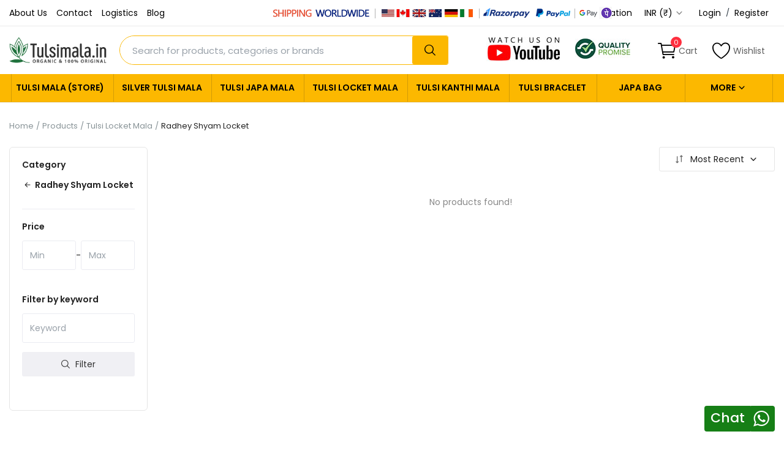

--- FILE ---
content_type: text/html; charset=UTF-8
request_url: https://www.tulsimala.in/tulsi-locket-mala/radhey-shyam-locket-mala
body_size: 80848
content:
<!DOCTYPE html>
<html lang="en" >
<head>
<meta charset="utf-8">
<meta name="viewport" content="width=device-width, initial-scale=1, shrink-to-fit=no">
<meta name="google-site-verification" content="DW4ue6Iq1LEaug5gWHve2STFezHz1TESabH2gu0aBR4" />
<title>Shri Radhey Shyam Locket Mala - Tulsi Mala</title>
<meta name="description" content="Buy  Radhey Shyam Locket Mala from our portal. We are Tulsi Locket Wholesalers, Dealers, Suppliers, Exporters &amp; Manufacturers."/>
<meta name="keywords" content="Radhey Shyam Locket Mala, Radha Tulsi Locket Mala Buy Online, Iskcon Tulsi Locket Mala Radha Naam, Radhey Shyam Tulsi Locket Mala, Radhey Shyam Tulsi Locket Mala Online"/>
<meta name="author" content="Tulsimala.in"/>
<meta name="robots" content="noindex, follow">
<link rel="icon" href="https://www.tulsimala.in/favicon.ico">
<!--<link rel="shortcut icon" type="image/png" href="https://www.tulsimala.in/uploads/logo/favicon_68e75620971147-37350037.jpg"/>-->
<meta property="og:locale" content="en-US"/>
<meta property="og:site_name" content="Tulsimala.in"/>
<meta name="X-CSRF-TOKEN" content="58a79d17c2ddbd6ed5cceb65fc7eaba4">
<meta property="og:type" content="website"/>
<meta property="og:title" content="Shri Radhey Shyam Locket Mala"/>
<meta property="og:description" content="Buy  Radhey Shyam Locket Mala from our portal. We are Tulsi Locket Wholesalers, Dealers, Suppliers, Exporters &amp; Manufacturers."/>
<meta property="og:url" content="https://www.tulsimala.in/tulsi-locket-mala/radhey-shyam-locket-mala"/>
<meta property="og:image" content="https://www.tulsimala.in/assets/img/tulsimala.jpg"/>
<!--<meta property="og:image" content=""/>-->
<meta property="og:image:width" content="420"/>
<meta property="og:image:height" content="420"/>
<meta property="article:author" content=""/>
<meta property="fb:app_id" content=""/>
<meta property="article:published_time" content=""/>
<meta property="article:modified_time" content=""/>
<meta name="twitter:card" content="summary_large_image"/>
<meta name="twitter:site" content="@Tulsimala.in"/>
<meta name="twitter:creator" content="@Tulsimala.in"/>
<meta name="twitter:title" content="Shri Radhey Shyam Locket Mala"/>
<meta name="twitter:description" content="Buy  Radhey Shyam Locket Mala from our portal. We are Tulsi Locket Wholesalers, Dealers, Suppliers, Exporters &amp; Manufacturers."/>
<meta name="twitter:image" content=""/>
<meta name="mobile-web-app-capable" content="yes">
<meta name="apple-mobile-web-app-status-bar-style" content="black">
<meta name="apple-mobile-web-app-title" content="Tulsimala.in">
<meta name="msapplication-TileImage" content="https://www.tulsimala.in/uploads/logo/pwa_144x144.png">
<meta name="msapplication-TileColor" content="#2F3BA2">
<link rel="manifest" href="https://www.tulsimala.in/manifest.json">
<link rel="apple-touch-icon" href="https://www.tulsimala.in/uploads/logo/pwa_144x144.png">
<link rel="alternate" type="application/rss+xml" href="https://www.tulsimala.in/rss-feeds">
<link rel="canonical" href="https://www.tulsimala.in/tulsi-locket-mala/radhey-shyam-locket-mala"/>

<link rel="stylesheet" href="https://www.tulsimala.in/assets/fonts/poppins.css"><link rel="preload" href="https://www.tulsimala.in/assets/css/icon-font/mds-icons.woff2" as="font" type="font/woff2" crossorigin>
<link rel="stylesheet" href="https://www.tulsimala.in/assets/css/plugins-2.6.css"/>
<link rel="stylesheet" href="https://www.tulsimala.in/assets/css/style-2.6.min.css"/>
<style>:root{--mds-color-main:#222222;--mds-object-fit-mode:cover;}.logo{width:160px;height:42px;}.bn-ds-1{width:728px;height:90px;}.bn-mb-1{width:300px;height:250px;}.bn-ds-2{width:728px;height:90px;}.bn-mb-2{width:300px;height:250px;}.bn-ds-3{width:728px;height:90px;}.bn-mb-3{width:300px;height:250px;}.bn-ds-4{width:728px;height:90px;}.bn-mb-4{width:300px;height:250px;}.bn-ds-5{width:728px;height:90px;}.bn-mb-5{width:300px;height:250px;}.bn-ds-6{width:728px;height:90px;}.bn-mb-6{width:300px;height:250px;}.bn-ds-7{width:728px;height:90px;}.bn-mb-7{width:300px;height:250px;}.bn-ds-8{width:728px;height:90px;}.bn-mb-8{width:300px;height:250px;}.product-card .price {white-space: nowrap;font-size: 0.938rem;}.product-card .discount-original-price {color: #868e96 !important;white-space: nowrap;font-size: 0.875rem !important;}.btn-cart-remove-mobile{display:none}@media (max-width:767px){.shopping-cart .item .list-item .product-title{line-height:24px}.shopping-cart .item{display:block!important;width:100%!important}.shopping-cart .item .cart-item-quantity{display:flex!important;width:100%!important;padding-left:80px;margin-top:10px;gap:15px}.product-image-box-md{height:70px;width:70px}.shopping-cart .number-spinner{height:40px;width:120px}.shopping-cart .number-spinner input{height:40px;padding:8px 4px!important}.shopping-cart .number-spinner button{height:40px;width:40px}.btn-cart-remove{display:none!important}.btn-cart-remove-mobile{padding:0;display:flex;align-items:center;justify-content:center;width:40px;height:40px;margin-top:0!important}.btn-cart-remove-mobile i{margin:0!important}.btn-cart-remove-mobile span{display:none}.product-delivery-est .item{margin-top:5px}[dir=rtl] .shopping-cart .item .cart-item-quantity{padding-left:0;padding-right:80px}}.mega-menu .mega-menu-content,.mega-menu .dropdown-menu-large{max-height: 600px;overflow-y:auto !important;} .is-invalid-stars i {color: #EF4444 !important;} .btn-edit-product{display: inline-flex;align-items: center;justify-content: center;font-size: 10px;padding: 0;width: 20px;height: 20px;color: #666 !important;border-radius: 5px;position:relative;top:-1px;}.profile-actions-shipping a {padding: 8px 12px;}</style>
<script>window.MdsConfig = {"baseUrl":"https://www.tulsimala.in/","langBaseUrl":"https://www.tulsimala.in/","isloggedIn":0,"sysLangId":"1","langShort":"en","decimalSeparator":".","csrfTokenName":"csrf_token","chatUpdateTime":3,"reviewsLoadLimit":10,"commentsLoadLimit":10,"cartRoute":"","sliderFadeEffect":1,"indexProductsPerRow":5,"isTurnstileEnabled":true,"rtl":false,"text":{"viewAll":"View All","noResultsFound":"No Results Found!","ok":"OK","cancel":"Cancel","acceptTerms":"You have to accept the terms!","addToCart":"Add to Cart","addedToCart":"Added to Cart","copyLink":"Copy Link","copied":"Copied","addToWishlist":"Add to wishlist","removeFromWishlist":"Remove from wishlist","processing":"Processing..."}};</script><script type="application/ld+json">{"@type":"BreadcrumbList","itemListElement":[{"@type":"ListItem","position":1,"name":"Home","item":"https://www.tulsimala.in/"},{"@type":"ListItem","position":2,"name":"Tulsi Locket Mala","item":"https://www.tulsimala.in/tulsi-locket-mala"},{"@type":"ListItem","position":3,"name":"Radhey Shyam Locket","item":"https://www.tulsimala.in/tulsi-locket-mala/radhey-shyam-locket-mala"}]}</script>
<style>
.product-add-to-cart-container .button-container .btn-product-cart {
    height: 52px !important;
}
@media (max-width:767px) {
p.ship-worldwide {display:none;}
    .section-main-slider .main-slider, .section-main-slider .main-slider .item{display:none !important;}
}
.product-price-container .original-price {    font-weight: 500;}
.product-price-container .final-price {
    font-size: 2rem;
    font-weight: 500 !important;
}
</style><script type="application/ld+json">
{
  "@context": "https://schema.org",
  "@type": "LocalBusiness",
  "name": "100% Original Tulsi Mala Online Store",
  "image": "https://www.tulsimala.in/assets/img/logo_1200x630.jpg",
  "@id": "",
  "url": "https://www.tulsimala.in",
  "telephone": "+919311360716",
  "priceRange": "100 to 25000",
  "address": {
    "@type": "PostalAddress",
    "streetAddress": "Near ISKCON Temple",
    "addressLocality": "Vrindavan Mathura",
    "postalCode": "281121",
    "addressCountry": "IN"
  },
  "geo": {
    "@type": "GeoCoordinates",
    "latitude": 27.5723085,
    "longitude": 77.67738899999999
  },
  "openingHoursSpecification": {
    "@type": "OpeningHoursSpecification",
    "dayOfWeek": [
      "Monday",
      "Tuesday",
      "Wednesday",
      "Thursday",
      "Friday",
      "Saturday",
      "Sunday"
    ],
    "opens": "00:00",
    "closes": "23:59"
  },
  "sameAs": [
    "https://www.youtube.com/@tulsimala_in",
    "https://www.facebook.com/tulslimala.in",
    "https://twitter.com/tulsi_india",
    "https://www.instagram.com/originaltulsimala/",
    "https://www.linkedin.com/in/original-tulsi-mala-35b483203",
    "https://www.pinterest.com/pin/626774473139086771"
  ] 
}
</script>
<script type="application/ld+json">{
  "@context": "https://schema.org/",
  "@type": "WebSite",
  "name": "Tulsi Mala Online Store Vrindavan India",
  "url": "https://www.tulsimala.in/",
  "potentialAction": {
    "@type": "SearchAction",
    "target": "https://www.tulsimala.in/products{search_term_string}",
    "query-input": "required name=search_term_string"
  }
}</script>
    <script type="application/ld+json">
    {
      "@context":"https://schema.org",
      "@type":"ItemList",
      "itemListElement":[
        {
          "@type":"ListItem",
          "position":1,
          "url":"https://www.tulsimala.in/products"
        },
        {
          "@type":"ListItem",
          "position":2,
          "url":"https://www.tulsimala.in/tulsi-mala-in-silver"
        },
        {
          "@type":"ListItem",
          "position":3,
          "url":"https://www.tulsimala.in/tulsi-japa-mala"
        },
        {
          "@type":"ListItem",
          "position":4,
          "url":"https://www.tulsimala.in/tulsi-locket-mala"
        },
        {
          "@type":"ListItem",
          "position":5,
          "url":"https://www.tulsimala.in/tulsi-kanthi-mala"
        },
        {
          "@type":"ListItem",
          "position":6,
          "url":"https://www.tulsimala.in/tulsi-beads-bracelet"
        },
        {
          "@type":"ListItem",
          "position":7,
          "url":"https://www.tulsimala.in/tulsi-earrings"
        },
        {
          "@type":"ListItem",
          "position":8,
          "url":"https://www.tulsimala.in/tulsi-japa-bag"
        },
        {
          "@type":"ListItem",
          "position":9,
          "url":"https://www.tulsimala.in/counter-mala"
        },
        {
          "@type":"ListItem",
          "position":10,
          "url":"https://www.tulsimala.in/original-rudraksh-mala"
        },
        {
          "@type":"ListItem",
          "position":11,
          "url":"https://www.tulsimala.in/tulsi-japa-mala/1081-beads-original-tulsi-japa-mala"
        },
        {
          "@type":"ListItem",
          "position":12,
          "url":"https://www.tulsimala.in/tulsi-mala-in-silver"
        },
        {
          "@type":"ListItem",
          "position":13,
          "url":"https://www.tulsimala.in/tulsi-japa-mala/54-beads-tulsi-japa-mala"
        },
        {
          "@type":"ListItem",
          "position":14,
          "url":"https://www.tulsimala.in/tulsi-japa-mala/pure-silver-108-beads-tulsi-japa-mala"
        },
        {
          "@type":"ListItem",
          "position":15,
          "url":"https://www.tulsimala.in/tulsi-locket-mala/shri-hanuman-ji-locket-mala"
        },
        {
          "@type":"ListItem",
          "position":16,
          "url":"https://www.tulsimala.in/tulsi-locket-mala/shri-ram-locket-mala"
        },
        {
          "@type":"ListItem",
          "position":17,
          "url":"https://www.tulsimala.in/tulsi-locket-mala/shri-sitaram-locket-mala"
        },
        {
          "@type":"ListItem",
          "position":18,
          "url":"https://www.tulsimala.in/tulsi-locket-mala/shri-radha-locket-mala"
        },
        {
          "@type":"ListItem",
          "position":19,
          "url":"https://www.tulsimala.in/tulsi-locket-mala/shri-krishna-locket-mala"
        },
        {
          "@type":"ListItem",
          "position":20,
          "url":"https://www.tulsimala.in/tulsi-locket-mala/radha-krishan-locket-mala"
        },
        {
          "@type":"ListItem",
          "position":21,
          "url":"https://www.tulsimala.in/tulsi-locket-mala/shri-narasimha-locket-mala"
        },
        {
          "@type":"ListItem",
          "position":22,
          "url":"https://www.tulsimala.in/tulsi-locket-mala/shriman-narayan"
        },
        {
          "@type":"ListItem",
          "position":23,
          "url":"https://www.tulsimala.in/tulsi-locket-mala/mahamantra-tulsi-locket-mala"
        },
        {
          "@type":"ListItem",
          "position":24,
          "url":"https://www.tulsimala.in/tulsi-mala-in-silver"
        },
        {
          "@type":"ListItem",
          "position":25,
          "url":"https://www.tulsimala.in/tulsi-locket-mala/shri-haridas-locket-mala"
        },
        {
          "@type":"ListItem",
          "position":26,
          "url":"https://www.tulsimala.in/tulsi-locket-mala/nitai-goranga-locket-mala"
        },
        {
          "@type":"ListItem",
          "position":27,
          "url":"https://www.tulsimala.in/tulsi-locket-mala/shiv-shankar-tulsi-locket-mala"
        },
        {
          "@type":"ListItem",
          "position":28,
          "url":"https://www.tulsimala.in/tulsi-locket-mala/shri-vitthala-locket-mala"
        },
        {
          "@type":"ListItem",
          "position":29,
          "url":"https://www.tulsimala.in/tulsi-locket-mala/jagannath-locket-mala"
        },
        {
          "@type":"ListItem",
          "position":30,
          "url":"https://www.tulsimala.in/tulsi-kanthi-mala/one-round-tulsi-kanthi-mala"
        },
        {
          "@type":"ListItem",
          "position":31,
          "url":"https://www.tulsimala.in/tulsi-kanthi-mala/2-round-tulsi-kanthi-mala"
        },
        {
          "@type":"ListItem",
          "position":32,
          "url":"https://www.tulsimala.in/tulsi-kanthi-mala/3-round-tulsi-kanthi-mala"
        },
        {
          "@type":"ListItem",
          "position":33,
          "url":"https://www.tulsimala.in/tulsi-kanthi-mala/narasimham-kavacha-with-tulsi-mala"
        },
        {
          "@type":"ListItem",
          "position":34,
          "url":"https://www.tulsimala.in/tulsi-earrings/tulsi-earring-design"
        },
        {
          "@type":"ListItem",
          "position":35,
          "url":"https://www.tulsimala.in/tulsi-earrings/silver-tulsi-earrings"
        },
        {
          "@type":"ListItem",
          "position":36,
          "url":"https://www.tulsimala.in/about-us"
        },
        {
          "@type":"ListItem",
          "position":37,
          "url":"https://www.tulsimala.in/contact"
        },
        {
          "@type":"ListItem",
          "position":38,
          "url":"https://www.tulsimala.in/logistics-and-warehouse"
        },
        {
          "@type":"ListItem",
          "position":39,
          "url":"https://www.tulsimala.in/blog"
        },
        {
          "@type":"ListItem",
          "position":40,
          "url":"https://www.tulsimala.in/help-center"
        },
        {
          "@type":"ListItem",
          "position":41,
          "url":"https://www.tulsimala.in/tulsi-japa-mala/27-beads-tulsi-japa-mala"
        }        
      ]
    }
    </script>
<script type="application/ld+json">{
  "@context": "https://schema.org/", 
  "@type": "BreadcrumbList", 
  "itemListElement": [{
    "@type": "ListItem", 
    "position": 1, 
    "name": "Home Page",
    "item": "https://tulsimala.in/"  
  },{
    "@type": "ListItem", 
    "position": 2, 
    "name": "Silver Tulsi Mala",
    "item": "https://www.tulsimala.in/tulsi-mala-in-silver"  
  },{
    "@type": "ListItem", 
    "position": 3, 
    "name": "Original Tulsi Japa Mala",
    "item": "https://www.tulsimala.in/tulsi-japa-mala"  
  },{
    "@type": "ListItem", 
    "position": 4, 
    "name": "Tulsi Locket Mala",
    "item": "https://www.tulsimala.in/tulsi-locket-mala"  
  },{
    "@type": "ListItem", 
    "position": 5, 
    "name": "Tulsi Kanthi Mala",
    "item": "https://www.tulsimala.in/tulsi-kanthi-mala"  
  },{
    "@type": "ListItem", 
    "position": 6, 
    "name": "Tulsi Earrings",
    "item": "https://www.tulsimala.in/tulsi-earrings"  
  },{
    "@type": "ListItem", 
    "position": 7, 
    "name": "Tulsi Bracelets",
    "item": "https://www.tulsimala.in/tulsi-beads-bracelet"  
  },{
    "@type": "ListItem", 
    "position": 8, 
    "name": "Japa Bags",
    "item": "https://www.tulsimala.in/tulsi-japa-bag"  
  },{
    "@type": "ListItem", 
    "position": 9, 
    "name": "Counter Mala",
    "item": "https://www.tulsimala.in/counter-mala"  
  },{
    "@type": "ListItem", 
    "position": 10, 
    "name": "Sandalwood Mala & Bracelets",
    "item": "https://www.tulsimala.in/sandalwood-mala"  
  },{
    "@type": "ListItem", 
    "position": 11, 
    "name": "Silver Tulsi Mala",
    "item": "https://www.tulsimala.in/tulsi-mala-in-silver"  
  },{
    "@type": "ListItem", 
    "position": 12, 
    "name": "108 Beads Original Tulsi Japa Mala",
    "item": "https://www.tulsimala.in/tulsi-japa-mala/1081-beads-original-tulsi-japa-mala"  
  },{
    "@type": "ListItem", 
    "position": 13, 
    "name": "27 Beads Original Tulsi Japa Mala",
    "item": "https://www.tulsimala.in/tulsi-japa-mala/27-beads-tulsi-japa-mala"  
  },{
    "@type": "ListItem", 
    "position": 14, 
    "name": "54 Beads Original Tulsi Japa Mala",
    "item": "https://www.tulsimala.in/tulsi-japa-mala/54-beads-tulsi-japa-mala"  
  },{
    "@type": "ListItem", 
    "position": 15, 
    "name": "Silver Caping 108 Beads Tulsi Japa Mala",
    "item": "https://www.tulsimala.in/tulsi-japa-mala/pure-silver-108-beads-tulsi-japa-mala"  
  },{
    "@type": "ListItem", 
    "position": 16, 
    "name": "Sitaram Tulsi Locket Mala",
    "item": "https://www.tulsimala.in/tulsi-locket-mala/shri-hanuman-ji-locket-mala"  
  },{
    "@type": "ListItem", 
    "position": 17, 
    "name": "Shri Ram Tulsi Locket Mala",
    "item": "https://www.tulsimala.in/tulsi-locket-mala/shri-ram-locket-mala"  
  },{
    "@type": "ListItem", 
    "position": 18, 
    "name": "Shri Narasimha Locekt Mala",
    "item": "https://www.tulsimala.in/tulsi-locket-mala/shri-narasimha-locket-mala"  
  },{
    "@type": "ListItem", 
    "position": 19, 
    "name": "Shri Radha Tulsi Locket Mala",
    "item": "https://www.tulsimala.in/tulsi-locket-mala/shri-radha-locket-mala"  
  },{
    "@type": "ListItem", 
    "position": 20, 
    "name": "Shri Krishna Tulsi Locket Mala",
    "item": "https://www.tulsimala.in/tulsi-locket-mala/shri-krishna-locket-mala"  
  },{
    "@type": "ListItem", 
    "position": 21, 
    "name": "Shri Shriman Narayan Tulsi Locket Mala",
    "item": "https://www.tulsimala.in/tulsi-locket-mala/shriman-narayan"  
  },{
    "@type": "ListItem", 
    "position": 22, 
    "name": "Mahamantra Tulsi Locket Mala",
    "item": "https://www.tulsimala.in/tulsi-locket-mala/mahamantra-tulsi-locket-mala"  
  },{
    "@type": "ListItem", 
    "position": 23, 
    "name": "Shri Vitthala Tulsi Locket Mala",
    "item": "https://www.tulsimala.in/tulsi-locket-mala/shri-vitthala-locket-mala"  
  },{
    "@type": "ListItem", 
    "position": 23, 
    "name": "Shri Jagannath Locket Mala",
    "item": "https://www.tulsimala.in/tulsi-locket-mala/jagannath-locket-mala"  
  },{
    "@type": "ListItem", 
    "position": 23, 
    "name": "Shiv Shankar Mala",
    "item": "https://www.tulsimala.in/tulsi-locket-mala/shiv-shankar-tulsi-locket-mala"  
  },{
    "@type": "ListItem", 
    "position": 23, 
    "name": "Shri Vitthala Tulsi Locket Mala",
    "item": "https://www.tulsimala.in/tulsi-kanthi-mala/one-round-tulsi-kanthi-mala"  
  },{
    "@type": "ListItem", 
    "position": 23, 
    "name": "1 Round Tulsi Kanthi Mala",
    "item": "https://www.tulsimala.in/tulsi-kanthi-mala/one-round-tulsi-kanthi-mala"  
  },{
    "@type": "ListItem", 
    "position": 23, 
    "name": "2 Round Tulsi Kanthi Mala",
    "item": "https://www.tulsimala.in/tulsi-kanthi-mala/2-round-tulsi-kanthi-mala"  
  },{
    "@type": "ListItem", 
    "position": 23, 
    "name": "3 Round Tulsi Kanthi Mala",
    "item": "https://www.tulsimala.in/tulsi-locket-mala/shri-vitthala-locket-mala"  
  },{
    "@type": "ListItem", 
    "position": 23, 
    "name": "Shri Narasimha Kavach Tulsi Mala",
    "item": "https://www.tulsimala.in/tulsi-kanthi-mala/narasimham-kavacha-with-tulsi-mala"  
  },{
    "@type": "ListItem", 
    "position": 24, 
    "name": "Original Rudraksh Mala",
    "item": "https://www.tulsimala.in/original-rudraksh-mala"  
  },{
    "@type": "ListItem", 
    "position": 25, 
    "name": "Contact Us",
    "item": "https://www.tulsimala.in/contact"  
  },{
    "@type": "ListItem", 
    "position": 26, 
    "name": "About US",
    "item": "https://www.tulsimala.in/about-us"  
  },{
    "@type": "ListItem", 
    "position": 27, 
    "name": "Shipping Worldwide",
    "item": "https://www.tulsimala.in/logistics-and-warehouse"  
  }
  ]
}</script>
<!-- Google Tag Manager -->
<script>(function(w,d,s,l,i){w[l]=w[l]||[];w[l].push({'gtm.start':
new Date().getTime(),event:'gtm.js'});var f=d.getElementsByTagName(s)[0],
j=d.createElement(s),dl=l!='dataLayer'?'&l='+l:'';j.async=true;j.src=
'https://www.googletagmanager.com/gtm.js?id='+i+dl;f.parentNode.insertBefore(j,f);
})(window,document,'script','dataLayer','GTM-TZRRVTN');</script>
<!-- End Google Tag Manager -->
<script src="https://www.googleoptimize.com/optimize.js?id=OPT-T6C8FDK"></script>
<!--new tag-->
<!-- Google tag (gtag.js) -->
<script async src="https://www.googletagmanager.com/gtag/js?id=G-KVLZWS2MZ3"></script>
<script>
  window.dataLayer = window.dataLayer || [];
  function gtag(){dataLayer.push(arguments);}
  gtag('js', new Date());

  gtag('config', 'G-KVLZWS2MZ3');
</script>
<!--end new tag-->
<script type="text/javascript">
    (function(c,l,a,r,i,t,y){
        c[a]=c[a]||function(){(c[a].q=c[a].q||[]).push(arguments)};
        t=l.createElement(r);t.async=1;t.src="https://www.clarity.ms/tag/"+i;
        y=l.getElementsByTagName(r)[0];y.parentNode.insertBefore(t,y);
    })(window, document, "clarity", "script", "893poi6zpx");
</script>
<!-- Google Tag Manager (noscript) -->
<noscript><iframe src="https://www.googletagmanager.com/ns.html?id=GTM-TZRRVTN"
height="0" width="0" style="display:none;visibility:hidden"></iframe></noscript>
<!-- End Google Tag Manager (noscript) -->
<link rel="stylesheet" href="https://www.tulsimala.in/assets/css/custom.css"/>
</head>
<body>
<header id="header">
<div class="top-bar">
<div class="container">
<div class="d-flex justify-content-between">
<div class="col-left">
<ul class="navbar-nav clearfix">
<li class="nav-item"><a href="https://www.tulsimala.in/aboutus" class="nav-link">About Us</a></li>
<li class="nav-item"><a href="https://www.tulsimala.in/contact" class="nav-link">Contact</a></li>
<li class="nav-item"><a href="https://www.tulsimala.in/logistics-and-warehouse" class="nav-link">Logistics </a></li>
<li class="nav-item"><a href="https://www.tulsimala.in/blog" class="nav-link">Blog</a></li>
</ul>
</div>
 <!-- custom code added by ram-->
<div class="col">
<div class="payment-icon">
<img src="[data-uri]" alt="Original Tulsi Kanthi Mala" title="Online Payment Options"/>
</div>
</div>   
<!--end custom code--> 
<div class="col-right">
<ul class="navbar-nav clearfix">
<li class="nav-item">
<button type="button" data-toggle="modal" data-target="#locationModal" class="nav-link btn-modal-location button-link btn-modal-location-header display-flex align-items-center" aria-label="location-modal">
<svg xmlns="http://www.w3.org/2000/svg" width="16" height="16" viewBox="0 0 16 16" fill="#888888">
<path d="M8 16s6-5.686 6-10A6 6 0 0 0 2 6c0 4.314 6 10 6 10zm0-7a3 3 0 1 1 0-6 3 3 0 0 1 0 6z"/>
</svg>&nbsp;Location</button>
</li>
<li class="nav-item dropdown top-menu-dropdown">
<button type="button" class="nav-link dropdown-toggle button-link" data-toggle="dropdown" aria-label="select-currency">
INR&nbsp;(₹)&nbsp;<i class="icon-arrow-down"></i>
</button>
<form action="https://www.tulsimala.in/set-selected-currency-post" method="post">
<input type="hidden" name="csrf_token" value="58a79d17c2ddbd6ed5cceb65fc7eaba4"><ul class="dropdown-menu">
<li>
<button type="submit" name="currency" value="USD">USD&nbsp;($)</button>
</li>
<li>
<button type="submit" name="currency" value="EUR">EUR&nbsp;(€)</button>
</li>
<li>
<button type="submit" name="currency" value="CAD">CAD&nbsp;($)</button>
</li>
<li>
<button type="submit" name="currency" value="INR">INR&nbsp;(₹)</button>
</li>
</ul>
</form>
</li>
<li class="nav-item">
<button type="button" data-toggle="modal" data-target="#loginModal" class="nav-link button-link" aria-label="login">Login</button>
<span class="auth-sep">/</span>
<a href="https://www.tulsimala.in/register" class="nav-link">Register</a>
</li>
</ul>
</div>
</div>
</div>
</div><div class="main-menu" id="header1">
<div class="container-fluid">
<div class="row">
<div class="nav-top">
<div class="container">
<div class="row align-items-center">
<div class="col-md-7 nav-top-left">
<div class="d-flex justify-content-start align-items-center">
<div class="logo">
<a href="https://www.tulsimala.in/"><img src="https://www.tulsimala.in/uploads/logo/logo_68c06351e9f333-44539026.png" alt="logo" width="160" height="42"></a>
</div>
<div class="top-search-bar">
<form action="https://www.tulsimala.in/products" method="get" id="form_validate_search" class="form_search_main">
<input type="text" name="search" maxlength="300" pattern=".*\S+.*" id="input_search_main" class="form-control input-search ajax-search-input" data-device="desktop" placeholder="Search for products, categories or brands" required autocomplete="off">
<button class="btn btn-default btn-search" aria-label="search"><i class="icon-search"></i></button>
<div id="response_search_results" class="search-results-ajax"></div>
</form>
</div>
</div>
</div>
<div class="col-md-5 nav-top-right">
<!--custom code by ram-->
<span class="youtube-header">&nbsp;&nbsp;&nbsp;&nbsp;&nbsp;&nbsp;&nbsp;&nbsp;<a href="https://youtube.com/@tulsimala_in" target="_blank" title="Our YouTube Channel"><img src="[data-uri]" alt="tulsimala.in youtube" title="Our YouTube Channel"></a></span>
<span class="quality-header"><a href="https://www.tulsimala.in/products" title="ISKCON Original Mala Store"><img src="[data-uri]" alt="Vrindavan Tulsi Mala Store"></a></span>
<!--end custom code-->
<ul class="nav align-items-center">
<li class="nav-item nav-item-cart li-main-nav-right">
<a href="https://www.tulsimala.in/cart">
<i class="icon-cart"></i>
<span class="label-nav-icon">Cart</span>
<span class="notification span_cart_product_count visibility-hidden">0</span>
</a>
</li>
<li class="nav-item li-main-nav-right"><a href="https://www.tulsimala.in/wishlist"><i class="icon-heart-o"></i><span class="label-nav-icon">Wishlist</span></a></li>
<li class="nav-item m-r-0">
<!--<button type="button" class="btn btn-md btn-custom btn-sell-now m-r-0" data-toggle="modal" data-target="#loginModal" aria-label="sell-now">Sell Now</button>-->
</li>
</ul>
</div>
</div>
</div>
</div>
<div class="nav-main">
<div class="container"><div class="navbar navbar-light navbar-expand"><button class="scroll-btn scroll-btn-left"><i class="icon-arrow-left"></i></button><ul class="nav navbar-nav mega-menu"><li class="nav-item dropdown" data-category-id="1"><a id="nav_main_category_1" href="https://www.tulsimala.in/products" class="nav-link dropdown-toggle nav-main-category" data-id="1" data-parent-id="0" data-has-sb="0">Tulsi Mala (Store)</a></li><li class="nav-item dropdown" data-category-id="2"><a id="nav_main_category_2" href="https://www.tulsimala.in/tulsi-mala-in-silver" class="nav-link dropdown-toggle nav-main-category" data-id="2" data-parent-id="0" data-has-sb="0">Silver Tulsi Mala</a></li><li class="nav-item dropdown" data-category-id="3"><a id="nav_main_category_3" href="https://www.tulsimala.in/tulsi-japa-mala" class="nav-link dropdown-toggle nav-main-category" data-id="3" data-parent-id="0" data-has-sb="1">Tulsi Japa Mala</a><div id="mega_menu_content_3" class="dropdown-menu mega-menu-content mds-scrollbar"><div class="row"><div class="col-12 menu-subcategories"><div class="row" data-masonry='{"percentPosition": true}'><div class="col-3 col-20-percent mb-3"><a id="nav_main_category_8" href="https://www.tulsimala.in/tulsi-japa-mala/1081-beads-original-tulsi-japa-mala" class="second-category nav-main-category" data-id="8" data-parent-id="3" data-has-sb="0">108+1 Beads Original Tulsi Japa Mala</a></div><div class="col-3 col-20-percent mb-3"><a id="nav_main_category_30" href="https://www.tulsimala.in/tulsi-japa-mala/54-beads-tulsi-japa-mala" class="second-category nav-main-category" data-id="30" data-parent-id="3" data-has-sb="0">54+1 Beads Tulsi Japa Mala</a></div><div class="col-3 col-20-percent mb-3"><a id="nav_main_category_31" href="https://www.tulsimala.in/tulsi-japa-mala/27-beads-tulsi-japa-mala" class="second-category nav-main-category" data-id="31" data-parent-id="3" data-has-sb="0">27+1 Beads Tulsi Japa Mala</a></div><div class="col-3 col-20-percent mb-3"><a id="nav_main_category_32" href="https://www.tulsimala.in/tulsi-japa-mala/pure-silver-108-beads-tulsi-japa-mala" class="second-category nav-main-category" data-id="32" data-parent-id="3" data-has-sb="0">Pure Silver Tulsi Japa Mala</a></div><div class="col-3 col-20-percent mb-3"><a id="nav_main_category_33" href="https://www.tulsimala.in/tulsi-japa-mala/108-beads-other-mala" class="second-category nav-main-category" data-id="33" data-parent-id="3" data-has-sb="0">Other Japa Mala 108+1 Beads</a></div></div></div></div></div></li><li class="nav-item dropdown" data-category-id="4"><a id="nav_main_category_4" href="https://www.tulsimala.in/tulsi-locket-mala" class="nav-link dropdown-toggle nav-main-category" data-id="4" data-parent-id="0" data-has-sb="1">Tulsi Locket Mala</a><div id="mega_menu_content_4" class="dropdown-menu mega-menu-content mds-scrollbar"><div class="row"><div class="col-12 menu-subcategories"><div class="row" data-masonry='{"percentPosition": true}'><div class="col-3 col-20-percent mb-3"><a id="nav_main_category_9" href="https://www.tulsimala.in/tulsi-locket-mala/shri-radha-locket-mala" class="second-category nav-main-category" data-id="9" data-parent-id="4" data-has-sb="0">Radha Locket Mala</a></div><div class="col-3 col-20-percent mb-3"><a id="nav_main_category_10" href="https://www.tulsimala.in/tulsi-locket-mala/shri-krishna-locket-mala" class="second-category nav-main-category" data-id="10" data-parent-id="4" data-has-sb="0">Krishna Locket Mala</a></div><div class="col-3 col-20-percent mb-3"><a id="nav_main_category_11" href="https://www.tulsimala.in/tulsi-locket-mala/radha-krishan-locket-mala" class="second-category nav-main-category" data-id="11" data-parent-id="4" data-has-sb="0">Radha Krishna Locket</a></div><div class="col-3 col-20-percent mb-3"><a id="nav_main_category_12" href="https://www.tulsimala.in/tulsi-locket-mala/shriman-narayan" class="second-category nav-main-category" data-id="12" data-parent-id="4" data-has-sb="0">Shriman Narayan</a></div><div class="col-3 col-20-percent mb-3"><a id="nav_main_category_13" href="https://www.tulsimala.in/tulsi-locket-mala/shri-haridas-locket-mala" class="second-category nav-main-category" data-id="13" data-parent-id="4" data-has-sb="0">Haridas Locket Mala</a></div><div class="col-3 col-20-percent mb-3"><a id="nav_main_category_14" href="https://www.tulsimala.in/tulsi-locket-mala/shri-hanuman-ji-locket-mala" class="second-category nav-main-category" data-id="14" data-parent-id="4" data-has-sb="0">Hanuman Ji Locket Mala</a></div><div class="col-3 col-20-percent mb-3"><a id="nav_main_category_15" href="https://www.tulsimala.in/tulsi-locket-mala/shri-ram-locket-mala" class="second-category nav-main-category" data-id="15" data-parent-id="4" data-has-sb="0">Ram Locket Mala</a></div><div class="col-3 col-20-percent mb-3"><a id="nav_main_category_16" href="https://www.tulsimala.in/tulsi-locket-mala/shri-sitaram-locket-mala" class="second-category nav-main-category" data-id="16" data-parent-id="4" data-has-sb="0">Sitaram Locket Mala</a></div><div class="col-3 col-20-percent mb-3"><a id="nav_main_category_17" href="https://www.tulsimala.in/tulsi-locket-mala/radhey-shyam-locket-mala" class="second-category nav-main-category" data-id="17" data-parent-id="4" data-has-sb="0">Radhey Shyam Locket</a></div><div class="col-3 col-20-percent mb-3"><a id="nav_main_category_18" href="https://www.tulsimala.in/tulsi-locket-mala/nitai-goranga-locket-mala" class="second-category nav-main-category" data-id="18" data-parent-id="4" data-has-sb="0">Nitai Goranga Locket</a></div><div class="col-3 col-20-percent mb-3"><a id="nav_main_category_19" href="https://www.tulsimala.in/tulsi-locket-mala/shiv-shankar-tulsi-locket-mala" class="second-category nav-main-category" data-id="19" data-parent-id="4" data-has-sb="0">Shiv Shankar Mala</a></div><div class="col-3 col-20-percent mb-3"><a id="nav_main_category_21" href="https://www.tulsimala.in/tulsi-locket-mala/shri-narasimha-locket-mala" class="second-category nav-main-category" data-id="21" data-parent-id="4" data-has-sb="0">Narasimha Locekt Mala</a></div><div class="col-3 col-20-percent mb-3"><a id="nav_main_category_22" href="https://www.tulsimala.in/tulsi-locket-mala/mahamantra-tulsi-locket-mala" class="second-category nav-main-category" data-id="22" data-parent-id="4" data-has-sb="0">Mahamantra Tulsi Mala</a></div><div class="col-3 col-20-percent mb-3"><a id="nav_main_category_24" href="https://www.tulsimala.in/tulsi-locket-mala/shri-vitthala-locket-mala" class="second-category nav-main-category" data-id="24" data-parent-id="4" data-has-sb="0">Vitthala Locket Mala</a></div><div class="col-3 col-20-percent mb-3"><a id="nav_main_category_25" href="https://www.tulsimala.in/tulsi-locket-mala/jagannath-locket-mala" class="second-category nav-main-category" data-id="25" data-parent-id="4" data-has-sb="0">Jagannath Locket Mala</a></div></div></div></div></div></li><li class="nav-item dropdown" data-category-id="5"><a id="nav_main_category_5" href="https://www.tulsimala.in/tulsi-kanthi-mala" class="nav-link dropdown-toggle nav-main-category" data-id="5" data-parent-id="0" data-has-sb="1">Tulsi Kanthi Mala</a><div id="mega_menu_content_5" class="dropdown-menu mega-menu-content mds-scrollbar"><div class="row"><div class="col-12 menu-subcategories"><div class="row" data-masonry='{"percentPosition": true}'><div class="col-3 col-20-percent mb-3"><a id="nav_main_category_34" href="https://www.tulsimala.in/tulsi-kanthi-mala/one-round-tulsi-kanthi-mala" class="second-category nav-main-category" data-id="34" data-parent-id="5" data-has-sb="0">1 Round Tulsi Kanthi Mala</a></div><div class="col-3 col-20-percent mb-3"><a id="nav_main_category_35" href="https://www.tulsimala.in/tulsi-kanthi-mala/2-round-tulsi-kanthi-mala" class="second-category nav-main-category" data-id="35" data-parent-id="5" data-has-sb="0">2 Round Tulsi Kanthi Mala</a></div><div class="col-3 col-20-percent mb-3"><a id="nav_main_category_36" href="https://www.tulsimala.in/tulsi-kanthi-mala/3-round-tulsi-kanthi-mala" class="second-category nav-main-category" data-id="36" data-parent-id="5" data-has-sb="0">3 Round Tulsi Kanthi Mala</a></div><div class="col-3 col-20-percent mb-3"><a id="nav_main_category_37" href="https://www.tulsimala.in/tulsi-kanthi-mala/narasimham-kavacha-with-tulsi-mala" class="second-category nav-main-category" data-id="37" data-parent-id="5" data-has-sb="0">Narsingh Kavach Tulsi Mala</a></div></div></div></div></div></li><li class="nav-item dropdown" data-category-id="6"><a id="nav_main_category_6" href="https://www.tulsimala.in/tulsi-beads-bracelet" class="nav-link dropdown-toggle nav-main-category" data-id="6" data-parent-id="0" data-has-sb="0">Tulsi Bracelet</a></li><li class="nav-item dropdown" data-category-id="7"><a id="nav_main_category_7" href="https://www.tulsimala.in/tulsi-japa-bag" class="nav-link dropdown-toggle nav-main-category" data-id="7" data-parent-id="0" data-has-sb="0">Japa Bag</a></li><li class="nav-item dropdown" data-category-id="more"><a class="nav-link dropdown-toggle" data-toggle="dropdown" href="#" role="button" aria-haspopup="true" aria-expanded="false">More&nbsp;<i class="icon-arrow-down"></i></a><div id="mega_menu_content_more" class="dropdown-menu mega-menu-content mega-menu-content-more mds-scrollbar"><div class="row"><div class="col-12 menu-subcategories"><div class="row" data-masonry='{"percentPosition": true}'><div class="col-3 col-20-percent mb-3"><a id="nav_main_category_26" href="https://www.tulsimala.in/original-rudraksh-mala-26" class="second-category nav-main-category" data-id="26" data-parent-id="0" data-has-sb="0">Rudraksha Mala</a></div><div class="col-3 col-20-percent mb-3"><a id="nav_main_category_27" href="https://www.tulsimala.in/tulsi-earrings" class="second-category nav-main-category" data-id="27" data-parent-id="0" data-has-sb="0">Tulsi Earrings</a></div><div class="col-3 col-20-percent mb-3"><a id="nav_main_category_38" href="https://www.tulsimala.in/counter-mala" class="second-category nav-main-category" data-id="38" data-parent-id="0" data-has-sb="0">Counter Mala</a></div><div class="col-3 col-20-percent mb-3"><a id="nav_main_category_28" href="https://www.tulsimala.in/sandalwood-mala" class="second-category nav-main-category" data-id="28" data-parent-id="0" data-has-sb="0">Sandalwood Mala</a></div><div class="col-3 col-20-percent mb-3"><a id="nav_main_category_41" href="https://www.tulsimala.in/shops" class="second-category nav-main-category" data-id="41" data-parent-id="0" data-has-sb="0">Home</a></div></div></div></div></div></li></ul><button class="scroll-btn scroll-btn-right"><i class="icon-arrow-right"></i></button></div></div></div>
</div>
</div>
</div>
<div class="mobile-nav-container">
<div class="nav-mobile-header">
<div class="container-fluid">
<div class="row">
<div class="nav-mobile-header-container">
<div class="flex-item flex-item-left item-menu-icon justify-content-start align-items-center">
<button type="button" class="btn-open-mobile-nav button-link" aria-label="open-mobile-menu"><i class="icon-menu"></i></button>
</div>
<div class="flex-item flex-item-mid justify-content-center">
<div class="mobile-logo">
<a href="https://www.tulsimala.in/"><img src="https://www.tulsimala.in/uploads/logo/logo_68c06351e9f333-44539026.png" alt="logo" width="160" height="42"></a>
</div>
</div>
<div class="flex-item flex-item-right justify-content-end">
<button type="button" class="button-link a-search-icon" aria-label="button-mobile-search-icon"><i id="searchIconMobile" class="icon-search"></i></button>
<a href="https://www.tulsimala.in/cart" class="a-mobile-cart"><i class="icon-cart"></i><span class="notification span_cart_product_count">0</span></a>
</div>
</div>
</div>
<div class="row">
<div class="top-search-bar mobile-search-form">
<form action="https://www.tulsimala.in/products" method="get">
<input type="text" id="input_search_mobile" name="search" maxlength="300" pattern=".*\S+.*" class="form-control input-search ajax-search-input" data-device="mobile" placeholder="Search for products, categories or brands" required autocomplete="off">
<button class="btn btn-default btn-search"><i class="icon-search"></i></button>
<div id="response_search_results_mobile" class="search-results-ajax"></div>
</form>
</div>
</div>
</div>
</div>
</div>
</header>
<!-- develop by ram------------------->
<div class="whatsapp-web"> <a href="https://wa.me/919311360716?text=Hare Krishna!, I am Intrested to Buy Original Tulsi Mala, Please Reply Me on WhatsApp." target="_self" title="WhatsApp Enquiry"><i class="icon-whatsapp" ></i></a>
  <div class="whatapp-over"><a href="https://wa.me/919311360716?text=Hare Krishna!, I am Intrested to Buy Original Tulsi Mala Please Reply Me on WhatsApp." target="_self" title="WhatsApp Enquiry">Chat</a></div>
</div>
<!--end custom code-->
<div id="overlay_bg" class="overlay-bg"></div>
<div id="navMobile" class="nav-mobile">
<div class="nav-mobile-sc">
<div class="nav-mobile-inner">
<div class="row">
<div class="col-sm-12 mobile-nav-buttons">
<button type="button" class="btn btn-md btn-custom btn-block close-menu-click" data-toggle="modal" data-target="#loginModal" aria-label="mobile-sell-now">Sell Now</button>
</div>
</div>
<div class="row">
<div class="col-sm-12">
<div class="nav nav-tabs nav-tabs-mobile-menu" id="nav-tab">
<button class="nav-link active" data-toggle="tab" data-target="#tabMobileMainMenu" type="button" aria-label="button-open-main-menu">Main Menu</button>
<button class="nav-link" id="nav-profile-tab" data-toggle="tab" data-target="#tabMobileCategories" type="button" aria-label="button-open-categories">Categories</button>
</div>
<div class="tab-content tab-content-mobile-menu nav-mobile-links">
<div class="tab-pane fade show active" id="tabMobileMainMenu" role="tabpanel">
<ul id="navbar_mobile_links" class="navbar-nav">
<li class="nav-item"><a href="https://www.tulsimala.in/" class="nav-link">Home</a></li>
<li class="nav-item"><a href="https://www.tulsimala.in/wishlist" class="nav-link">Wishlist</a></li>
<li class="nav-item"><a href="https://www.tulsimala.in/aboutus" class="nav-link">About Us</a></li>
<li class="nav-item"><a href="https://www.tulsimala.in/contact" class="nav-link">Contact</a></li>
<li class="nav-item"><a href="https://www.tulsimala.in/logistics-and-warehouse" class="nav-link">Logistics </a></li>
<li class="nav-item"><a href="https://www.tulsimala.in/blog" class="nav-link">Blog</a></li>
<li class="nav-item">
<button type="button" data-toggle="modal" data-target="#loginModal" class="nav-link close-menu-click button-link" aria-label="nav-login-menu">Login</button>
</li>
<li class="nav-item"><a href="https://www.tulsimala.in/register" class="nav-link">Register</a></li>
<li class="nav-item nav-item-messages">
<button type="button" data-toggle="modal" data-target="#locationModal" class="nav-link btn-modal-location close-menu-click button-link" aria-label="nav-location-menu">
<i class="icon-map-marker float-left"></i>&nbsp;Location</button>
</li>
<li class="d-flex justify-content-center mobile-flex-dropdowns">
<div class="nav-item dropdown top-menu-dropdown">
<button type="button" class="nav-link dropdown-toggle button-link" data-toggle="dropdown" aria-label="nav-currency-menu">
INR&nbsp;(₹)&nbsp;<i class="icon-arrow-down"></i>
</button>
<form action="https://www.tulsimala.in/set-selected-currency-post" method="post">
<input type="hidden" name="csrf_token" value="58a79d17c2ddbd6ed5cceb65fc7eaba4"><ul class="dropdown-menu">
<li>
<button type="submit" name="currency" value="USD">USD&nbsp;($)</button>
</li>
<li>
<button type="submit" name="currency" value="EUR">EUR&nbsp;(€)</button>
</li>
<li>
<button type="submit" name="currency" value="CAD">CAD&nbsp;($)</button>
</li>
<li>
<button type="submit" name="currency" value="INR">INR&nbsp;(₹)</button>
</li>
</ul>
</form>
</div>
</li>
</ul>
</div>
<div class="tab-pane fade" id="tabMobileCategories" role="tabpanel">
<div id="navbar_mobile_back_button"></div>
<ul id="navbar_mobile_categories" class="navbar-nav navbar-mobile-categories">
<li class="nav-item"><a href="https://www.tulsimala.in/products" class="nav-link">Tulsi Mala (Store)</a></li>
<li class="nav-item"><a href="https://www.tulsimala.in/tulsi-mala-in-silver" class="nav-link">Silver Tulsi Mala</a></li>
<li class="nav-item">
<button type="button" class="nav-link button-link" data-id="3" data-parent-id="0" aria-label="nav-category-3">Tulsi Japa Mala<i class="icon-arrow-right"></i></button>
</li>
<li class="nav-item">
<button type="button" class="nav-link button-link" data-id="4" data-parent-id="0" aria-label="nav-category-4">Tulsi Locket Mala<i class="icon-arrow-right"></i></button>
</li>
<li class="nav-item">
<button type="button" class="nav-link button-link" data-id="5" data-parent-id="0" aria-label="nav-category-5">Tulsi Kanthi Mala<i class="icon-arrow-right"></i></button>
</li>
<li class="nav-item"><a href="https://www.tulsimala.in/tulsi-beads-bracelet" class="nav-link">Tulsi Bracelet</a></li>
<li class="nav-item"><a href="https://www.tulsimala.in/tulsi-japa-bag" class="nav-link">Japa Bag</a></li>
<li class="nav-item"><a href="https://www.tulsimala.in/original-rudraksh-mala-26" class="nav-link">Rudraksha Mala</a></li>
<li class="nav-item"><a href="https://www.tulsimala.in/tulsi-earrings" class="nav-link">Tulsi Earrings</a></li>
<li class="nav-item"><a href="https://www.tulsimala.in/counter-mala" class="nav-link">Counter Mala</a></li>
<li class="nav-item"><a href="https://www.tulsimala.in/sandalwood-mala" class="nav-link">Sandalwood Mala</a></li>
<li class="nav-item"><a href="https://www.tulsimala.in/shops" class="nav-link">Home</a></li>
</ul>
</div>
</div>
</div>
</div>
</div>
</div>
</div><div id="wrapper">
    <div class="container">
        <div class="row">
            <div class="col-12">
                <nav class="nav-breadcrumb" aria-label="breadcrumb">
                    <ol class="breadcrumb breadcrumb-products breadcrumb-mobile-scroll">
                        <li class="breadcrumb-item"><a href="https://www.tulsimala.in/">Home</a></li>
                        <li class="breadcrumb-item"><a href="https://www.tulsimala.in/products">Products</a></li>
                                                            <li class="breadcrumb-item"><a href="https://www.tulsimala.in/tulsi-locket-mala">Tulsi Locket Mala</a></li>
                                                                    <li class="breadcrumb-item active">Radhey Shyam Locket</li>
                                                    </ol>
                </nav>
            </div>
        </div>

        
        <div class="row">
            <div class="col-12">
                                    <h1 class="h1-title-nvs">Radhey Shyam Locket</h1>
                                </div>
        </div>

        <div class="container-products-page">
            <div class="row">

                <div class="col-12 m-b-20 container-filter-products-mobile">
                    <div class="btn-filter-products-mobile">
    <button class="btn btn-md" type="button" data-toggle="collapse" data-target="#collapseFilters" aria-expanded="false" aria-controls="collapseFilters">
        <svg xmlns="http://www.w3.org/2000/svg" width="20" height="20" fill="#666666" viewBox="0 0 256 256">
            <path d="M200,136a8,8,0,0,1-8,8H64a8,8,0,0,1,0-16H192A8,8,0,0,1,200,136Zm32-56H24a8,8,0,0,0,0,16H232a8,8,0,0,0,0-16Zm-80,96H104a8,8,0,0,0,0,16h48a8,8,0,0,0,0-16Z"></path>
        </svg>
        &nbsp;&nbsp;<span class="text">Filter Products</span>
    </button>
</div>
<div class="product-sort-by">
    <div class="dropdown">
    <button class="btn btn-md dropdown-toggle" type="button" data-toggle="dropdown" aria-haspopup="true" aria-expanded="false">
        <svg xmlns="http://www.w3.org/2000/svg" width="20" height="20" viewBox="0 0 24 24">
            <path fill="#666666" d="M13.47 7.53a.75.75 0 0 0 1.06 0l.72-.72V17a.75.75 0 0 0 1.5 0V6.81l.72.72a.75.75 0 1 0 1.06-1.06l-2-2a.75.75 0 0 0-1.06 0l-2 2a.75.75 0 0 0 0 1.06m-4.72 9.66l.72-.72a.75.75 0 1 1 1.06 1.06l-2 2a.75.75 0 0 1-1.06 0l-2-2a.75.75 0 1 1 1.06-1.06l.72.72V7a.75.75 0 0 1 1.5 0z"/>
        </svg>
        &nbsp;&nbsp;Most Recent&nbsp;&nbsp;<i class="icon-arrow-down"></i>
    </button>
    <div class="dropdown-menu dropdownSortOptions">
        <button type="button" class="dropdown-item" data-action="most_recent">Most Recent</button>
        <button type="button" class="dropdown-item" data-action="lowest_price">Lowest Price</button>
        <button type="button" class="dropdown-item" data-action="highest_price">Highest Price</button>
        <button type="button" class="dropdown-item" data-action="highest_rating">Highest Rating</button>
    </div>
</div></div>                </div>

                <div class="col-12 col-md-3 col-sidebar-products">
                    <div class="sticky-lg-top hidden-scrollbar product-filters-container">
    <div id="collapseFilters" class="product-filters">

        <!-- Category Filter -->
                    <div class="filter-item filter-item-categories p-t-0">
                <h4 class="title">Category</h4>
                                    <a href="https://www.tulsimala.in/tulsi-locket-mala" class="filter-list-categories-parent">
                        <svg width="1em" height="1em" viewBox="0 0 16 16" class="bi bi-arrow-left-short" fill="currentColor" xmlns="http://www.w3.org/2000/svg">
                            <path fill-rule="evenodd" d="M12 8a.5.5 0 0 1-.5.5H5.707l2.147 2.146a.5.5 0 0 1-.708.708l-3-3a.5.5 0 0 1 0-.708l3-3a.5.5 0 1 1 .708.708L5.707 7.5H11.5a.5.5 0 0 1 .5.5z"/>
                        </svg>
                        <span>Radhey Shyam Locket</span>
                    </a>
                            </div>
        

        <!-- Custom Field Filters -->
        

        <!-- Price Range Filter -->
                    <div class="filter-item border-0">
                <h4 class="title">Price</h4>
                <div class="d-flex justify-content-between inputs-filter-price">
                    <input type="number" id="price_min" value="" class="min-price form-control form-input" placeholder="Min" min="0" step="0.01">
                    <span>-</span>
                    <input type="number" id="price_max" value="" class="max-price form-control form-input" placeholder="Max" min="0" step="0.01">
                </div>
            </div>
        
        <!-- Keyword Filter -->
        <div class="filter-item m-b-0">
            <h4 class="title">Filter by keyword</h4>
            <input type="text" id="input_filter_keyword" value="" class="form-control form-input" placeholder="Keyword" maxlength="255">
            <button type="button" id="btnFilterByKeyword" class="btn btn-md btn-filter-product"><i class="icon-search"></i>&nbsp;Filter</button>
        </div>
    </div>

    <div class="row-custom">
            </div>
</div>
                </div>

                <div class="col-12 col-md-9 col-content-products">
                    <div class="product-list-header">
    <div class="filter-reset-tag-container">
            </div>


    <div class="container-filter-products">
        <div class="product-sort-by">
            <div class="dropdown">
    <button class="btn btn-md dropdown-toggle" type="button" data-toggle="dropdown" aria-haspopup="true" aria-expanded="false">
        <svg xmlns="http://www.w3.org/2000/svg" width="20" height="20" viewBox="0 0 24 24">
            <path fill="#666666" d="M13.47 7.53a.75.75 0 0 0 1.06 0l.72-.72V17a.75.75 0 0 0 1.5 0V6.81l.72.72a.75.75 0 1 0 1.06-1.06l-2-2a.75.75 0 0 0-1.06 0l-2 2a.75.75 0 0 0 0 1.06m-4.72 9.66l.72-.72a.75.75 0 1 1 1.06 1.06l-2 2a.75.75 0 0 1-1.06 0l-2-2a.75.75 0 1 1 1.06-1.06l.72.72V7a.75.75 0 0 1 1.5 0z"/>
        </svg>
        &nbsp;&nbsp;Most Recent&nbsp;&nbsp;<i class="icon-arrow-down"></i>
    </button>
    <div class="dropdown-menu dropdownSortOptions">
        <button type="button" class="dropdown-item" data-action="most_recent">Most Recent</button>
        <button type="button" class="dropdown-item" data-action="lowest_price">Lowest Price</button>
        <button type="button" class="dropdown-item" data-action="highest_price">Highest Price</button>
        <button type="button" class="dropdown-item" data-action="highest_rating">Highest Rating</button>
    </div>
</div>        </div>
    </div>

</div>


<div id="productListContent" class="product-list-content" data-category="17" data-has-more="0" data-user-id="" data-coupon-id="">
    <div id="productListResultContainer" class="row row-product">
                    <div class="col-12">
                <p class="no-records-found">No products found!</p>
            </div>
            </div>

    <div id="loadProductsSpinner" class="col-12 load-more-spinner">
        <div class="row">
            <div class="spinner">
                <div class="bounce1"></div>
                <div class="bounce2"></div>
                <div class="bounce3"></div>
            </div>
        </div>
    </div>
</div>

            <div class="container">
                <div class="row">
                    <div class="bn-container bn-container-ds mt-3">
                        <div class="bn-inner bn-ds-4">
                            <a href=""/products" aria-label="link-bn"><img src="[data-uri]" data-src="https://www.tulsimala.in/uploads/blocks/block_663625aeaefaa6-99213643.jpg" width="728" height="90" alt="Original Tulsi Mala Store" class="lazyload"></a>                        </div>
                    </div>
                </div>
            </div>
                    <div class="container">
                <div class="row">
                    <div class="bn-container bn-container-mb mt-3">
                        <div class="bn-inner bn-mb-4">
                            <a href="/products" aria-label="link-bn"><img src="[data-uri]" data-src="https://www.tulsimala.in/uploads/blocks/block_65ebd217728430-63857786.jpg" width="300" height="250" alt="Tulsi Mala in Silver" class="lazyload"></a>                        </div>
                    </div>
                </div>
            </div>
                        </div>

            </div>
        </div>
    </div>
</div>    <div class="modal fade" id="loginModal" role="dialog">
        <div class="modal-dialog modal-dialog-centered login-modal" role="document">
            <div class="modal-content">
                <div class="auth-box">
                    <button type="button" class="close" data-dismiss="modal"><i class="icon-close"></i></button>
                    <div class="title">Login</div>
                    <form id="form_login" novalidate="novalidate">
                        <div class="social-login">
                                                    </div>
                        <div id="result-login" class="font-size-13"></div>
                        <div id="confirmation-result-login" class="font-size-13"></div>
                        <div class="form-group">
                            <input type="email" name="email" class="form-control auth-form-input" placeholder="Email Address" maxlength="255" required>
                        </div>
                        <div class="form-group">
                            <input type="password" name="password" class="form-control auth-form-input" placeholder="Password" minlength="4" maxlength="255" required>
                        </div>
                        <div class="form-group text-right">
                            <a href="https://www.tulsimala.in/forgot-password" class="link-forgot-password">Forgot Password?</a>
                        </div>
                        <div class="form-group m-t-20">
                            <button type="submit" class="btn btn-md btn-custom btn-block">Login</button>
                        </div>
                        <p class="p-social-media m-0 m-t-5">Don't have an account?&nbsp;<a href="https://www.tulsimala.in/register" class="link font-600">Register</a></p>
                    </form>
                </div>
            </div>
        </div>
    </div>
<div class="modal fade" id="locationModal" role="dialog" data-country-id="">
    <div class="modal-dialog modal-dialog-centered login-modal location-modal" role="document">
        <div class="modal-content">
            <div class="auth-box">
                <button type="button" class="close" data-dismiss="modal"><i class="icon-close"></i></button>
                <div class="title">Select Location</div>
                <p class="location-modal-description">Filter products by location</p>
                <form action="https://www.tulsimala.in/Home/setDefaultLocationPost" method="post">
                    <input type="hidden" name="csrf_token" value="58a79d17c2ddbd6ed5cceb65fc7eaba4">                    <input type="hidden" name="form_type">
                    <div class="form-group m-b-20 form-group-location-selects">
                                                    <div class="m-b-5">
                                <select id="select_countries_filter" name="country_id" class="select2 form-control" onchange="getStates(this.value, 'filter');">
                                    <option value="">Country</option>
                                </select>
                            </div>
                                                <div id="get_states_container_filter" class="m-b-5 display-none">
                            <select id="select_states_filter" name="state_id" class="select2 form-control" onchange="getCities(this.value, 'filter');">
                                <option value="">State</option>
                                                            </select>
                        </div>
                        <div id="get_cities_container_filter" class="m-b-5 display-none">
                            <select id="select_cities_filter" name="city_id" class="select2 form-control">
                                <option value="">City</option>
                                                            </select>
                        </div>
                    </div>
                    <div class="form-group">
                        <button type="submit" name="submit" value="set" class="btn btn-md btn-custom btn-block">Select Location</button>
                    </div>
                </form>
            </div>
        </div>
    </div>
</div>
<div id="modalAddToCart" class="modal fade modal-product-cart" tabindex="-1">
    <div class="modal-dialog modal-dialog-centered">
        <div class="modal-content">
            <div class="modal-header">
                <strong class="font-600 text-success" style="font-size: 16px;"> <i class="icon-check"></i>&nbsp;Product successfully added to your cart!</strong>
                <button type="button" class="close modal-close-rounded" data-dismiss="modal"><i class="icon-close"></i></button>
            </div>
            <div id="contentModalCartProduct" class="modal-body"></div>
        </div>
    </div>
</div>
<footer id="footer">
<div class="container">
<div class="row">
<div class="col-12">
<div class="footer-top">
<div class="row">
<div class="col-12 col-lg-4 footer-widget">
<div class="row-custom">
    <div class="footer-logo">
        <a href="https://www.tulsimala.in/"><img src="https://www.tulsimala.in/uploads/logo/logo_68c06351e9f333-44539026.png" alt="logo" width="160" height="42"></a>
    </div>
</div>
<div class="row-custom">
    <div class="footer-about">
        <p class="address"><i class="icon-map-marker" aria-hidden="true"></i> Near ISKCON Temple, <br>Vrindavan, Mathura Uttar Pradesh India.<br>Pin Code No 281121</p>
<p><i class="icon-send"></i> <a href="mailto:tulsimala.in@gmail.com">tulsimala.in@gmail.com</a><br><i class="icon-phone"></i><a href="tel:+91 9311360716" title="Call us 24/7!">+91 9311 360 716</a> <br><i class="icon-whatsapp"></i> <a href="https://wa.me/919311360716?text=Hi, I am interested to buy Tulsi Mala please reply me on WhatsApp." title=" WhatsApp"> +91 9311 360 716</a></p>
<p><strong>GST No. : 09AHRPD3382L1ZT</strong></p>
<p><a href="https://www.tulsimala.in/products"><img src="https://www.tulsimala.in/assets/img/flags.png" alt="Tulsimala.in shipping worldwide"></a></p>
<p><img src="https://www.tulsimala.in/assets/img/payment.jpg" alt="Tulsimala.in Payment"></p>    </div>
    <div class="footer-social-links">
                    <ul>
                                        <li><a href="https://www.facebook.com/tulslimala.in" target="_blank" title="Facebook"><i class="icon-facebook"></i></a></li>
                                            <li><a href="https://twitter.com/tulsi_india" target="_blank" title="Twitter"><i class="icon-twitter"></i></a></li>
                                            <li><a href="https://www.instagram.com/originaltulsimala" target="_blank" title="Instagram"><i class="icon-instagram"></i></a></li>
                                            <li><a href="https://wa.me/919311360716?text=I wan buy this product please send me more detail." target="_blank" title="Whatsapp"><i class="icon-whatsapp"></i></a></li>
                                            <li><a href="https://youtube.com/@tulsimala_in" target="_blank" title="Youtube"><i class="icon-youtube"></i></a></li>
                                            <li><a href="https://www.pinterest.com/pin/626774473139086771" target="_blank" title="Pinterest"><i class="icon-pinterest"></i></a></li>
                                            <li><a href="https://www.linkedin.com/in/original-tulsi-mala-35b483203" target="_blank" title="Linkedin"><i class="icon-linkedin"></i></a></li>
                                        <li><a href="https://www.tulsimala.in/rss-feeds" class="rss" target="_blank" title="RSS Feeds"><i class="icon-rss"></i></a></li>
                            </ul>
            </div>
</div>
</div>
<div class="col-12 col-lg-8">
<div class="row">
    <div class="col-12 col-lg-7">
        <div class="row">
            <div class="col-12 col-sm-6 col-lg-6 footer-widget">
                <div class="nav-footer">
                    <div class="row-custom">
                        <h4 class="footer-title">Categories</h4>
                    </div>
                    <div class="row-custom">
                                                    <ul>
                                                                        <li><a href="https://www.tulsimala.in/products">Tulsi Mala (Store)</a></li>
                                                                            <li><a href="https://www.tulsimala.in/tulsi-mala-in-silver">Silver Tulsi Mala</a></li>
                                                                            <li><a href="https://www.tulsimala.in/tulsi-japa-mala">Tulsi Japa Mala</a></li>
                                                                            <li><a href="https://www.tulsimala.in/tulsi-locket-mala">Tulsi Locket Mala</a></li>
                                                                            <li><a href="https://www.tulsimala.in/tulsi-kanthi-mala">Tulsi Kanthi Mala</a></li>
                                                                            <li><a href="https://www.tulsimala.in/tulsi-beads-bracelet">Tulsi Bracelet</a></li>
                                                                            <li><a href="https://www.tulsimala.in/tulsi-japa-bag">Japa Bag</a></li>
                                                                            <li><a href="https://www.tulsimala.in/original-rudraksh-mala-26">Rudraksha Mala</a></li>
                                                                            <li><a href="https://www.tulsimala.in/tulsi-earrings">Tulsi Earrings</a></li>
                                                                            <li><a href="https://www.tulsimala.in/counter-mala">Counter Mala</a></li>
                                                                            <li><a href="https://www.tulsimala.in/sandalwood-mala">Sandalwood Mala</a></li>
                                                                            <li><a href="https://www.tulsimala.in/shops">Home</a></li>
                                                                </ul>
                                            </div>
                </div>
            </div>
            <div class="col-12 col-sm-6 col-lg-6 footer-widget">
                <div class="nav-footer">
                    <div class="row-custom">
                        <h4 class="footer-title">Quick Links</h4>
                    </div>
                    <div class="row-custom">
                        <ul>
                            <li><a href="https://www.tulsimala.in/">Home</a></li>
                                                                    <li><a href="https://www.tulsimala.in/shops">Shops</a></li>
                                                                <li><a href="https://www.tulsimala.in/help-center">Help Center</a></li>
                        </ul>
                    </div>
                </div>
                <div class="nav-footer">
                    <div class="row-custom m-t-15">
                        <h4 class="footer-title">Information</h4>
                    </div>
                    <div class="row-custom">
                        <ul>
                                                                    <li><a href="https://www.tulsimala.in/terms-conditions">Terms &amp; Conditions</a></li>
                                                                            <li><a href="https://www.tulsimala.in/return-exchange-policy">Return &amp; Exchange Policy</a></li>
                                                                            <li><a href="https://www.tulsimala.in/privacy-policy">Privacy Policy</a></li>
                                                                            <li><a href="https://www.tulsimala.in/payment-security">Payment &amp; Security</a></li>
                                                                            <li><a href="https://www.tulsimala.in/terms-of-use">Terms Of Use</a></li>
                                                                            <li><a href="https://www.tulsimala.in/return-exchange-cancellation-policy">RETURN/ EXCHANGE/ CANCELLATION POLICY</a></li>
                                                                            <li><a href="https://www.tulsimala.in/refund-policy-tulsimalain">What is your refund policy?</a></li>
                                                                            <li><a href="https://www.tulsimala.in/shipping-delivery">Shipping and Delivery</a></li>
                                                                            <li><a href="https://www.tulsimala.in/how-to-choose-tulsi-mala">How to Choose a Original Tulsi Mala</a></li>
                                                                            <li><a href="https://www.tulsimala.in/original-tulsi-mala-wholesaler-in-kochi">Original Tulsi Mala Wholesaler in Kochi</a></li>
                                                                            <li><a href="https://www.tulsimala.in/original-tulsi-mala-wholesaler-in-guwahati">Original Tulsi Mala Wholesaler in Guwahati</a></li>
                                                                            <li><a href="https://www.tulsimala.in/original-tulsi-mala-wholesaler-in-jammu"> Original Tulsi Mala Wholesaler in Jammu</a></li>
                                                                            <li><a href="https://www.tulsimala.in/tulsi-japa-mala-exporters-in-hoddesdon">Tulasi Japa Mala Wholesalers &amp; Exporters in Hoddesdon</a></li>
                                                                            <li><a href="https://www.tulsimala.in/original-tulsi-mala-wholesaler-in-kanpur">  Original Tulsi Mala Wholesaler in Kanpur</a></li>
                                                                            <li><a href="https://www.tulsimala.in/tulsi-japa-mala-exporters-in-huntingdon">Tulasi Japa Mala Wholesalers &amp; Exporters in Huntingdon</a></li>
                                                                            <li><a href="https://www.tulsimala.in/original-tulsi-mala-wholesaler-in-ludhiana">Original Tulsi Mala Wholesaler in Ludhiana</a></li>
                                                                            <li><a href="https://www.tulsimala.in/tulsi-japa-mala-exporters-in-ipswich"> Tulasi Japa Mala Manufacturers &amp; Exporters in Ipswich</a></li>
                                                                            <li><a href="https://www.tulsimala.in/original-tulsi-mala-wholesaler-in-nagpur"> Original Tulsi Mala Wholesaler in Nagpur</a></li>
                                                                            <li><a href="https://www.tulsimala.in/tulsi-japa-mala-exporters-in-luton">Original Handmade Tulsi Japa Mala Wholesalers, Manufacturers &amp; Exporters in Luton</a></li>
                                                                            <li><a href="https://www.tulsimala.in/original-tulsi-mala-wholesaler-in-panipat"> Original Tulsi Mala Wholesaler in Panipat</a></li>
                                                                            <li><a href="https://www.tulsimala.in/tulsi-japa-mala-exporters-in-maldon">Original Handmade Tulsi Japa Mala Wholesalers, Manufacturers &amp; Exporters in Maldon</a></li>
                                                                            <li><a href="https://www.tulsimala.in/original-tulsi-mala-wholesaler-in-rajkot">Original Tulsi Mala Wholesaler in Rajkot</a></li>
                                                                            <li><a href="https://www.tulsimala.in/tulsi-japa-mala-exporters-in-norwich">Original Handmade Tulsi Japa Mala Wholesalers, Manufacturers &amp; Exporters in Norwich</a></li>
                                                                            <li><a href="https://www.tulsimala.in/original-tulsi-mala-wholesaler-in-srinagar">Original Tulsi Mala Wholesaler in Srinagar</a></li>
                                                                            <li><a href="https://www.tulsimala.in/tulsi-japa-mala-exporters-in-peterborough">Original Handmade Tulsi Japa Mala Wholesalers, Manufacturers &amp; Exporters in Peterborough</a></li>
                                                                            <li><a href="https://www.tulsimala.in/original-tulsi-mala-wholesaler-in-vadodara"> Original Tulsi Mala Wholesaler in Vadodara</a></li>
                                                                            <li><a href="https://www.tulsimala.in/tulsi-japa-mala-exporters-in-saffron-walden">Original Handmade Tulsi Japa Mala Wholesalers, Manufacturers &amp; Exporters in Saffron Walden</a></li>
                                                                            <li><a href="https://www.tulsimala.in/original-tulsi-mala-wholesaler-in-varanasi"> Original Tulsi Mala Wholesaler in Varanasi</a></li>
                                                                            <li><a href="https://www.tulsimala.in/tulsi-japa-mala-exporters-in-stevenage">Original Handmade Tulsi Japa Mala Wholesalers, Manufacturers &amp; Exporters in Stevenage</a></li>
                                                                            <li><a href="https://www.tulsimala.in/original-tulsi-mala-wholesaler-in-visakhapatnam">Original Tulsi Mala Wholesaler in Visakhapatnam</a></li>
                                                                            <li><a href="https://www.tulsimala.in/tulsi-japa-mala-exporters-in-sudbury">Original Handmade Tulsi Japa Mala Wholesalers, Manufacturers &amp; Exporters in Sudbury</a></li>
                                                                            <li><a href="https://www.tulsimala.in/tulsi-japa-mala-exporters-in-watford">Original Handmade Tulsi Japa Mala Wholesalers, Manufacturers &amp; Exporters in Watford</a></li>
                                                                            <li><a href="https://www.tulsimala.in/tulsi-mala-exporter-in-malaysia">Original Handmade Tulsi Japa Mala Wholesalers, Manufacturers &amp; Exporters in Malaysia</a></li>
                                                                            <li><a href="https://www.tulsimala.in/tulsi-japa-mala-exporters-in-alabama">Original Handmade Tulsi Japa Mala Wholesalers, Manufacturers &amp; Exporters in Alabama</a></li>
                                                                            <li><a href="https://www.tulsimala.in/tulsi-japa-mala-exporters-in-saudi-arabia">Original Handmade Tulsi Japa Mala Wholesalers, Manufacturers &amp; Exporters in  Saudi Arabia</a></li>
                                                                            <li><a href="https://www.tulsimala.in/tulsi-japa-mala-exporters-in-alaska">Original Handmade Tulsi Japa Mala Wholesalers, Manufacturers &amp; Exporters in Alaska</a></li>
                                                                            <li><a href="https://www.tulsimala.in/tulsi-mala-exporter-in-kenya">Original Handmade Tulsi Japa Mala Wholesalers, Manufacturers &amp; Exporters in Kenya</a></li>
                                                                            <li><a href="https://www.tulsimala.in/tulsi-japa-mala-exporters-in-arizona">Original Handmade Tulsi Japa Mala Wholesalers, Manufacturers &amp; Exporters in Arizona</a></li>
                                                                            <li><a href="https://www.tulsimala.in/tulsi-japa-mala-exporters-in-arkansas">Original Handmade Tulsi Japa Mala Wholesalers, Manufacturers &amp; Exporters in Arkansas</a></li>
                                                                            <li><a href="https://www.tulsimala.in/tulsi-japa-mala-exporters-in-united-kingdom">Original Handmade Tulsi Japa Mala Wholesalers, Manufacturers &amp; Exporters in United Kingdom</a></li>
                                                                            <li><a href="https://www.tulsimala.in/tulsi-japa-mala-california">Original Handmade Tulsi Japa Mala Wholesalers, Manufacturers &amp; Exporters in California</a></li>
                                                                            <li><a href="https://www.tulsimala.in/tulsi-mala-exporter-in-indonesia">Original Handmade Tulsi Japa Mala Wholesalers, Manufacturers &amp; Exporters in Indonesia</a></li>
                                                                            <li><a href="https://www.tulsimala.in/tulsi-japa-mala-exporters-in-colorado">Original Handmade Tulsi Japa Mala Wholesalers, Manufacturers &amp; Exporters in Colorado</a></li>
                                                                            <li><a href="https://www.tulsimala.in/tulsi-mala-exporter-in-philippines">Original Handmade Tulsi Japa Mala Wholesalers, Manufacturers &amp; Exporters in Philippines </a></li>
                                                                            <li><a href="https://www.tulsimala.in/tulsi-japa-mala-exporters-in-algeria">Original Handmade Tulsi Japa Mala Wholesalers, Manufacturers &amp; Exporters in Algeria</a></li>
                                                                            <li><a href="https://www.tulsimala.in/tulsi-mala-exporter-in-saudi-canada">Original Handmade Tulsi Japa Mala Wholesalers, Manufacturers &amp; Exporters in </a></li>
                                                                            <li><a href="https://www.tulsimala.in/tulsi-japa-mala-exporters-in-argentina">Original Handmade Tulsi Japa Mala Wholesalers, Manufacturers &amp; Exporters in Argentina</a></li>
                                                                            <li><a href="https://www.tulsimala.in/tulsi-mala-exporter-in-germany">Original Handmade Tulsi Japa Mala Wholesalers, Manufacturers &amp; Exporters in Germany</a></li>
                                                                            <li><a href="https://www.tulsimala.in/tulsi-mala-exporter-in-sri-lanka">Original Handmade Tulsi Japa Mala Wholesalers, Manufacturers &amp; Exporters in Sri Lanka</a></li>
                                                                            <li><a href="https://www.tulsimala.in/tulsi-mala-exporter-in-italy">Original Handmade Tulsi Japa Mala Wholesalers, Manufacturers &amp; Exporters in Italy</a></li>
                                                                            <li><a href="https://www.tulsimala.in/tulsi-japa-mala-exporters-in-belgium">Original Handmade Tulsi Japa Mala Wholesalers, Manufacturers &amp; Exporters in Belgium</a></li>
                                                                            <li><a href="https://www.tulsimala.in/tulsi-mala-exporter-in-south-africa">Original Handmade Tulsi Japa Mala Wholesalers, Manufacturers &amp; Exporters in  South Africa</a></li>
                                                                            <li><a href="https://www.tulsimala.in/tulsi-japa-mala-exporters-in-belize">Original Handmade Tulsi Japa Mala Wholesalers, Manufacturers &amp; Exporters in Belize</a></li>
                                                                            <li><a href="https://www.tulsimala.in/tulsi-mala-exporter-in-suriname">Original Handmade Tulsi Japa Mala Wholesalers, Manufacturers &amp; Exporters in Suriname</a></li>
                                                                            <li><a href="https://www.tulsimala.in/tulsi-japa-mala-exporters-in-brazil">Original Handmade Tulsi Japa Mala Wholesalers, Manufacturers &amp; Exporters in Brazil</a></li>
                                                                            <li><a href="https://www.tulsimala.in/tulsi-mala-exporter-in-kuwait">Original Handmade Tulsi Japa Mala Wholesalers, Manufacturers &amp; Exporters in Kuwait</a></li>
                                                                            <li><a href="https://www.tulsimala.in/tulsi-japa-mala-exporters-in-bulgaria">Original Handmade Tulsi Japa Mala Wholesalers, Manufacturers &amp; Exporters in Bulgaria</a></li>
                                                                            <li><a href="https://www.tulsimala.in/tulsi-mala-exporter-in-new-zealand">Original Handmade Tulsi Japa Mala Wholesalers, Manufacturers &amp; Exporters in New Zealand</a></li>
                                                                            <li><a href="https://www.tulsimala.in/tulsi-japa-mala-exporters-in-canada">Original Handmade Tulsi Japa Mala Wholesalers, Manufacturers &amp; Exporters in Canada</a></li>
                                                                            <li><a href="https://www.tulsimala.in/tulsi-mala-exporter-in-netherlands">Original Handmade Tulsi Japa Mala Wholesalers, Manufacturers &amp; Exporters in Netherlands</a></li>
                                                                            <li><a href="https://www.tulsimala.in/tulsi-mala-exporter-in-oman">Original Handmade Tulsi Japa Mala Wholesalers, Manufacturers &amp; Exporters in Oman</a></li>
                                                                            <li><a href="https://www.tulsimala.in/tulsi-japa-mala-exporters-in-carribean-islands">Original Handmade Tulsi Japa Mala Wholesalers, Manufacturers &amp; Exporters in Carribean Islands</a></li>
                                                                            <li><a href="https://www.tulsimala.in/tulsi-japa-mala-exporters-in-nigeria">Original Handmade Tulsi Japa Mala Wholesalers, Manufacturers &amp; Exporters in Nigeria</a></li>
                                                                            <li><a href="https://www.tulsimala.in/tulsi-mala-exporter-in-guyana">Original Handmade Tulsi Japa Mala Wholesalers, Manufacturers &amp; Exporters in Guyana</a></li>
                                                                            <li><a href="https://www.tulsimala.in/tulsi-japa-mala-exporters-in-chile">Original Handmade Tulsi Japa Mala Wholesalers, Manufacturers &amp; Exporters in Chile</a></li>
                                                                            <li><a href="https://www.tulsimala.in/tulsi-japa-mala-exporters-in-china">Original Handmade Tulsi Japa Mala Wholesalers, Manufacturers &amp; Exporters in China</a></li>
                                                                            <li><a href="https://www.tulsimala.in/tulsi-mala-exporter-in-fiji">Original Handmade Tulsi Japa Mala Wholesalers, Manufacturers &amp; Exporters in Fiji</a></li>
                                                                            <li><a href="https://www.tulsimala.in/tulsi-japa-mala-exporters-in-colombia">Original Handmade Tulsi Japa Mala Wholesalers, Manufacturers &amp; Exporters in Colombia</a></li>
                                                                            <li><a href="https://www.tulsimala.in/tulsi-mala-exporter-in-qatar">Original Handmade Tulsi Japa Mala Wholesalers, Manufacturers &amp; Exporters in Qatar</a></li>
                                                                            <li><a href="https://www.tulsimala.in/tulsi-japa-mala-exporters-in-costa-rica">Original Handmade Tulsi Japa Mala Wholesalers, Manufacturers &amp; Exporters in Costa Rica</a></li>
                                                                            <li><a href="https://www.tulsimala.in/tulsi-mala-exporter-in-bahrain">Original Handmade Tulsi Japa Mala Wholesalers, Manufacturers &amp; Exporters in Bahrain</a></li>
                                                                            <li><a href="https://www.tulsimala.in/tulsi-mala-exporter-in-australia">Original Handmade Tulsi Japa Mala Wholesalers, Manufacturers &amp; Exporters in Australia</a></li>
                                                                            <li><a href="https://www.tulsimala.in/tulsi-mala-exporter-in-singapore">Original Handmade Tulsi Japa Mala Wholesalers, Manufacturers &amp; Exporters in Singapore</a></li>
                                                                            <li><a href="https://www.tulsimala.in/tulsi-mala-exporter-in-france">Original Handmade Tulsi Japa Mala Wholesalers, Manufacturers &amp; Exporters in France </a></li>
                                                                            <li><a href="https://www.tulsimala.in/trinidad-and-tobago">Original Handmade Tulsi Japa Mala Wholesalers, Manufacturers &amp; Exporters in Trinidad and Tobago</a></li>
                                                                            <li><a href="https://www.tulsimala.in/tulsi-mala-exporter-in-thailand">Original Handmade Tulsi Japa Mala Wholesalers, Manufacturers &amp; Exporters in Thailand</a></li>
                                                                            <li><a href="https://www.tulsimala.in/tulsi-mala-manufacturer-mathura">Original Handmade Tulsi Japa Mala Wholesalers, Manufacturers &amp; Exporters in Mathura</a></li>
                                                                            <li><a href="https://www.tulsimala.in/original-tulsi-mala-wholesaler-in-dehradun">Original Tulsi Mala Wholesaler in Dehradun</a></li>
                                                                            <li><a href="https://www.tulsimala.in/original-tulsi-mala-wholesalers-in-kanpur">Original Tulsi Mala Wholesalers in Kanpur</a></li>
                                                                            <li><a href="https://www.tulsimala.in/original-tulsi-mala-wholesalers-in-vadodara">Original Tulsi Mala Wholesalers in Vadodara</a></li>
                                                                            <li><a href="https://www.tulsimala.in/original-tulsi-mala-wholesalers-in-rajkot">Original Tulsi Mala Wholesalers in Rajkot</a></li>
                                                                            <li><a href="https://www.tulsimala.in/original-tulsi-mala-wholesalers-in-nagpur">Original Tulsi Mala Wholesalers in Nagpur</a></li>
                                                                            <li><a href="https://www.tulsimala.in/original-tulsi-mala-wholesalers-in-thane">Original Tulsi Mala Wholesalers in Thane</a></li>
                                                                            <li><a href="https://www.tulsimala.in/tulsi-mala-wholesalers-patna">Original Tulsi Mala Wholesalers in Patna</a></li>
                                                                            <li><a href="https://www.tulsimala.in/tulsi-mala-wholesalers-noida">Original Tulsi Mala Wholesalers in Noida</a></li>
                                                                            <li><a href="https://www.tulsimala.in/tulsi-mala-wholesalers-varanasi">Original Tulsi Mala Wholesalers in Varanasi</a></li>
                                                                            <li><a href="https://www.tulsimala.in/tulsi-mala-wholesalers-amritsar">Original Tulsi Mala Wholesalers in Amritsar</a></li>
                                                                            <li><a href="https://www.tulsimala.in/tulsi-mala-wholesalers-bareilly">Original Tulsi Mala Wholesalers in Bareilly</a></li>
                                                                            <li><a href="https://www.tulsimala.in/tulsi-mala-wholesalers-amravati">Original Tulsi Mala Wholesalers in Amravati</a></li>
                                                                            <li><a href="https://www.tulsimala.in/tulsi-mala-wholesalers-bihar">Original Tulsi Mala Wholesalers in Bihar</a></li>
                                                                            <li><a href="https://www.tulsimala.in/tulsi-japa-mala-exporters-dubai">Handmade Original Tulsi Beads Wholesalers, Manufacturers &amp; Exporters in Dubai </a></li>
                                                                            <li><a href="https://www.tulsimala.in/tulsi-japa-mala-exporters-abu-dhabi">Handmade Original Tulsi Beads Wholesalers, Manufacturers &amp; Exporters in Abu Dhabi</a></li>
                                                                            <li><a href="https://www.tulsimala.in/tulsi-japa-mala-exporters-sharjah">Handmade Original Tulsi Beads Wholesalers, Manufacturers &amp; Exporters in Sharjah</a></li>
                                                                            <li><a href="https://www.tulsimala.in/tulsi-japa-mala-exporters-qatar">Handmade Original Tulsi Beads Wholesalers, Manufacturers &amp; Exporters in Qatar</a></li>
                                                                            <li><a href="https://www.tulsimala.in/tulsi-japa-mala-exporters-saudi-arabia">Handmade Original Tulsi Beads Wholesalers, Manufacturers &amp; Exporters in Saudi Arabia</a></li>
                                                                            <li><a href="https://www.tulsimala.in/tulsi-beads-mala-exporters-switzerland">Handmade Original Tulsi Beads Wholesalers, Manufacturers &amp; Exporters in Switzerland</a></li>
                                                                            <li><a href="https://www.tulsimala.in/tulsi-beads-mala-exporters-estonia">Handmade Original Tulsi Beads Wholesalers, Manufacturers &amp; Exporters in Estonia</a></li>
                                                                            <li><a href="https://www.tulsimala.in/tulsi-beads-mala-exporters-united-arab-emirates">Handmade Original Tulsi Beads Wholesalers, Manufacturers &amp; Exporters in United Arab Emirates</a></li>
                                                                            <li><a href="https://www.tulsimala.in/tulsi-beads-mala-exporters-brazil">Handmade Original Tulsi Beads Wholesalers, Manufacturers &amp; Exporters in Brazil</a></li>
                                                                            <li><a href="https://www.tulsimala.in/tulsi-beads-mala-exporters-spain">Handmade Original Tulsi Beads Wholesalers, Manufacturers &amp; Exporters in Spain</a></li>
                                                                            <li><a href="https://www.tulsimala.in/tulsi-beads-mala-exporters-sweden">Handmade Original Tulsi Beads Wholesalers, Manufacturers &amp; Exporters in Sweden</a></li>
                                                                            <li><a href="https://www.tulsimala.in/how-to-use-tulsi-japa-mala-for-japa">How to use Tulsi Japa Mala - Know the Rules</a></li>
                                                                            <li><a href="https://www.tulsimala.in/tulsi-mala-wholesalers-uttarakhand"> Original Handmade Tulsi Japa Mala Wholesalers, Manufacturers &amp; Exporters in Uttarakhand</a></li>
                                                                            <li><a href="https://www.tulsimala.in/tulsi-japa-mala-exporters-in-bangladesh"> Original Handmade Tulsi Japa Mala Wholesalers, Manufacturers &amp; Exporters in Bangladesh</a></li>
                                                                            <li><a href="https://www.tulsimala.in/tulsi-japa-mala-exporters-in-goa">Original Handmade Tulsi Japa Mala Wholesalers, Manufacturers &amp; Exporters in Goa</a></li>
                                                                            <li><a href="https://www.tulsimala.in/tulsi-japa-mala-exporters-in-amsterdam">Original Handmade Tulsi Japa Mala Wholesalers, Manufacturers &amp; Exporters in Amsterdam</a></li>
                                                                            <li><a href="https://www.tulsimala.in/tulsi-japa-mala-exporters-in-barcelona">Original Handmade Tulsi Japa Mala Wholesalers, Manufacturers &amp; Exporters in Barcelona</a></li>
                                                                            <li><a href="https://www.tulsimala.in/tulsi-japa-mala-exporters-in-berlin">Original Handmade Tulsi Japa Mala Wholesalers, Manufacturers &amp; Exporters in Berlin</a></li>
                                                                            <li><a href="https://www.tulsimala.in/tulsi-japa-mala-exporters-in-bremen">Original Handmade Tulsi Japa Mala Wholesalers, Manufacturers &amp; Exporters in Bremen</a></li>
                                                                            <li><a href="https://www.tulsimala.in/tulsi-japa-mala-exporters-in-brussels">Original Handmade Tulsi Japa Mala Wholesalers, Manufacturers &amp; Exporters in Brussels</a></li>
                                                                            <li><a href="https://www.tulsimala.in/tulsi-japa-mala-exporters-in-cologne">Original Handmade Tulsi Japa Mala Wholesalers, Manufacturers &amp; Exporters in Cologne</a></li>
                                                                            <li><a href="https://www.tulsimala.in/tulsi-japa-mala-exporters-in-duesseldorf">Original Handmade Tulsi Japa Mala Wholesalers, Manufacturers &amp; Exporters in Duesseldorf</a></li>
                                                                            <li><a href="https://www.tulsimala.in/tulsi-japa-mala-exporters-in-essen">Original Handmade Tulsi Japa Mala Wholesalers, Manufacturers &amp; Exporters in Essen</a></li>
                                                                            <li><a href="https://www.tulsimala.in/tulsi-japa-mala-exporters-in-frankfurt">Original Handmade Tulsi Japa Mala Wholesalers, Manufacturers &amp; Exporters in Frankfurt</a></li>
                                                                            <li><a href="https://www.tulsimala.in/tulsi-japa-mala-exporters-in-geneva">Original Handmade Tulsi Japa Mala Wholesalers, Manufacturers &amp; Exporters in Geneva</a></li>
                                                                            <li><a href="https://www.tulsimala.in/tulsi-japa-mala-exporters-in-hamburg">Original Handmade Tulsi Japa Mala Wholesalers, Manufacturers &amp; Exporters in Hamburg</a></li>
                                                                            <li><a href="https://www.tulsimala.in/tulsi-japa-mala-exporters-in-stuttgart">Original Handmade Tulsi Japa Mala Wholesalers, Manufacturers &amp; Exporters in Stuttgart</a></li>
                                                                            <li><a href="https://www.tulsimala.in/tulsi-japa-mala-exporters-in-paris">Original Handmade Tulsi Japa Mala Wholesalers, Manufacturers &amp; Exporters in Paris</a></li>
                                                                            <li><a href="https://www.tulsimala.in/tulsi-japa-mala-exporters-in-nuremberg">Original Handmade Tulsi Japa Mala Wholesalers, Manufacturers &amp; Exporters in Nuremberg</a></li>
                                                                            <li><a href="https://www.tulsimala.in/tulsi-japa-mala-exporters-in-madrid">Original Handmade Tulsi Japa Mala Wholesalers, Manufacturers &amp; Exporters in Madrid</a></li>
                                                                            <li><a href="https://www.tulsimala.in/tulsi-japa-mala-exporters-in-munich">Original Handmade Tulsi Japa Mala Wholesalers, Manufacturers &amp; Exporters in Munich</a></li>
                                                                            <li><a href="https://www.tulsimala.in/tulsi-japa-mala-exporters-in-milan">Original Handmade Tulsi Japa Mala Wholesalers, Manufacturers &amp; Exporters in Milan</a></li>
                                                                            <li><a href="https://www.tulsimala.in/tulsi-japa-mala-exporters-in-london">Original Handmade Tulsi Japa Mala Wholesalers, Manufacturers &amp; Exporters in London</a></li>
                                                                            <li><a href="https://www.tulsimala.in/tulsi-japa-mala-exporters-in-leipzig">Original Handmade Tulsi Japa Mala Wholesalers, Manufacturers &amp; Exporters in Leipzig</a></li>
                                                                            <li><a href="https://www.tulsimala.in/tulsi-japa-mala-exporters-in-hannover">Original Handmade Tulsi Japa Mala Wholesalers, Manufacturers &amp; Exporters in Hannover</a></li>
                                                                            <li><a href="https://www.tulsimala.in/tulsi-mala-wholesaler-india">Original Tulasi Mala Wholesalers &amp; Exporters in India</a></li>
                                                                            <li><a href="https://www.tulsimala.in/tulsi-mala-wholesaler-tanzania">Original Tulasi Mala Wholesalers in Tanzania</a></li>
                                                                            <li><a href="https://www.tulsimala.in/tulsi-mala-wholesaler-sudan">Original Tulasi Mala Wholesalers in Sudan</a></li>
                                                                            <li><a href="https://www.tulsimala.in/tulsi-mala-wholesaler-south-africa">Original Tulasi Mala Wholesalers in South Africa </a></li>
                                                                            <li><a href="https://www.tulsimala.in/tulsi-mala-wholesaler-sao-tome-principe">Original Tulasi Mala Wholesalers in Sao Tome and Principe</a></li>
                                                                            <li><a href="https://www.tulsimala.in/tulsi-mala-wholesaler-morocco">Original Tulasi Mala Wholesalers in Morocco</a></li>
                                                                            <li><a href="https://www.tulsimala.in/tulsi-mala-wholesaler-libya">Original Tulasi Mala Wholesalers in Libya </a></li>
                                                                            <li><a href="https://www.tulsimala.in/tulsi-mala-wholesaler-ethiopia">Original Tulasi Mala Wholesalers in Ethiopia</a></li>
                                                                            <li><a href="https://www.tulsimala.in/tulsi-mala-wholesaler-senegal">Original Tulasi Mala Wholesalers in Senegal</a></li>
                                                                            <li><a href="https://www.tulsimala.in/tulsi-mala-wholesaler-egypt">Original Tulasi Mala Wholesalers in Egypt</a></li>
                                                                            <li><a href="https://www.tulsimala.in/tulsi-mala-wholesaler-vietnam">Original Tulasi Mala Wholesalers in Vietnam</a></li>
                                                                            <li><a href="https://www.tulsimala.in/tulsi-mala-wholesaler-turkey">Original Tulasi Mala Wholesalers in Turkey</a></li>
                                                                            <li><a href="https://www.tulsimala.in/tulsi-mala-wholesaler-peru">Original Tulasi Mala Wholesalers in Peru</a></li>
                                                                            <li><a href="https://www.tulsimala.in/tulsi-mala-wholesaler-paraguay">Original Tulasi Mala Wholesalers in Paraguay</a></li>
                                                                            <li><a href="https://www.tulsimala.in/tulsi-mala-wholesaler-panama">Original Tulasi Mala Wholesalers in Panama</a></li>
                                                                            <li><a href="https://www.tulsimala.in/tulsi-mala-wholesaler-jamaica">Original Tulasi Mala Wholesalers in Jamaica</a></li>
                                                                            <li><a href="https://www.tulsimala.in/tulsi-mala-wholesaler-guatemala">Original Tulasi Mala Wholesalers in Guatemala</a></li>
                                                                            <li><a href="https://www.tulsimala.in/tulsi-mala-wholesaler-cuba">Original Tulasi Mala Wholesalers in Cuba</a></li>
                                                                            <li><a href="https://www.tulsimala.in/tulsi-mala-wholesaler-austria">Original Tulasi Mala Wholesalers in Austria </a></li>
                                                                            <li><a href="https://www.tulsimala.in/tulsi-mala-wholesaler-bolivia">Original Tulasi Mala Wholesalers in Bolivia</a></li>
                                                                            <li><a href="https://www.tulsimala.in/tulsi-mala-wholesaler-azerbaijan">Original Tulasi Mala Wholesalers in Azerbaijan</a></li>
                                                                            <li><a href="https://www.tulsimala.in/tulsi-mala-wholesaler-bosnia-herzegovina">Original Tulasi Mala Wholesalers in Bosnia and Herzegovina </a></li>
                                                                            <li><a href="https://www.tulsimala.in/tulsi-mala-wholesaler-czech-republic">Original Tulasi Mala Wholesalers in Czech Republic </a></li>
                                                                            <li><a href="https://www.tulsimala.in/tulsi-mala-wholesaler-denmark">Original Tulasi Mala Wholesalers in Denmark</a></li>
                                                                            <li><a href="https://www.tulsimala.in/tulsi-mala-wholesaler-finland">Original Tulasi Mala Wholesalers in Finland </a></li>
                                                                            <li><a href="https://www.tulsimala.in/tulsi-mala-wholesaler-hungary">Original Tulasi Mala Wholesalers in Hungary </a></li>
                                                                            <li><a href="https://www.tulsimala.in/tulsi-mala-wholesaler-ireland">Original Tulasi Mala Wholesalers in Ireland</a></li>
                                                                            <li><a href="https://www.tulsimala.in/tulsi-mala-wholesaler-latvia">Original Tulasi Mala Wholesalers in Latvia</a></li>
                                                                            <li><a href="https://www.tulsimala.in/tulsi-mala-wholesaler-luxembourg">Original Tulasi Mala Wholesalers in Luxembourg</a></li>
                                                                            <li><a href="https://www.tulsimala.in/tulsi-mala-wholesaler-malta">Original Tulasi Mala Wholesalers in Malta</a></li>
                                                                            <li><a href="https://www.tulsimala.in/tulsi-mala-wholesalers-Moldova">Original Tulsi Mala Wholesalers in Moldova</a></li>
                                                                            <li><a href="https://www.tulsimala.in/tulsi-mala-wholesalers-monaco">Original Tulsi Mala Wholesalers in Monaco</a></li>
                                                                            <li><a href="https://www.tulsimala.in/tulsi-mala-wholesalers-norway">Original Tulsi Mala Wholesalers in Norway</a></li>
                                                                            <li><a href="https://www.tulsimala.in/tulsi-mala-wholesaler-united-states">Original Tulasi Mala Wholesalers in United States</a></li>
                                                                            <li><a href="https://www.tulsimala.in/tulsi-mala-wholesaler-mexico">Original Tulasi Mala Wholesalers in Mexico</a></li>
                                                                            <li><a href="https://www.tulsimala.in/tulsi-mala-wholesaler-kosovo">Original Tulasi Mala Wholesalers in Kosovo</a></li>
                                                                            <li><a href="https://www.tulsimala.in/tulsi-mala-wholesaler-san-marino">Original Tulasi Mala Wholesalers in San Marino</a></li>
                                                                            <li><a href="https://www.tulsimala.in/original-tulsi-mala-wholesaler-in-ahemdabad">Original Tulsi Mala Wholesaler in Ahemdabad</a></li>
                                                                            <li><a href="https://www.tulsimala.in/original-tulsi-mala-wholesalers-in-andhra-pradesh">Original Tulsi Mala Wholesalers in Andhra Pradesh</a></li>
                                                                            <li><a href="https://www.tulsimala.in/original-tulsi-mala-wholesaler-in-bangalore">Original Tulsi Mala Wholesaler in Bangalore</a></li>
                                                                            <li><a href="https://www.tulsimala.in/original-tulsi-mala-wholesaler-in-bengaluru">Original Tulsi Mala Wholesaler in Bengaluru</a></li>
                                                                            <li><a href="https://www.tulsimala.in/original-tulsi-mala-wholesaler-in-chandigarh">Original Tulsi Mala Wholesaler in Chandigarh</a></li>
                                                                            <li><a href="https://www.tulsimala.in/original-tulsi-mala-wholesaler-in-bhubaneswar">Original Tulsi Mala Wholesaler in Bhubaneswar</a></li>
                                                                            <li><a href="https://www.tulsimala.in/original-tulsi-mala-wholesaler-in-chennai">Original Tulsi Mala Wholesaler in Chennai</a></li>
                                                                            <li><a href="https://www.tulsimala.in/original-tulsi-mala-wholesaler-in-coimbatore">Original Tulsi Mala Wholesaler in Coimbatore</a></li>
                                                                            <li><a href="https://www.tulsimala.in/original-tulsi-mala-wholesaler-in-delhi">Original Tulsi Mala Wholesaler in Delhi</a></li>
                                                                            <li><a href="https://www.tulsimala.in/original-tulsi-mala-wholesaler-in-gujarat">Original Tulsi Mala Wholesaler in Gujarat</a></li>
                                                                            <li><a href="https://www.tulsimala.in/original-tulsi-mala-wholesaler-in-haryana">Original Tulsi Mala Wholesaler in Haryana</a></li>
                                                                            <li><a href="https://www.tulsimala.in/original-tulsi-mala-wholesaler-in-hyderabad">Original Tulsi Mala Wholesaler in Hyderabad</a></li>
                                                                            <li><a href="https://www.tulsimala.in/original-tulsi-mala-wholesaler-in-jaipur">Original Tulsi Mala Wholesaler in Jaipur</a></li>
                                                                            <li><a href="https://www.tulsimala.in/original-tulsi-mala-wholesaler-in-jharkhand">Original Tulsi Mala Wholesaler in Jharkhand</a></li>
                                                                            <li><a href="https://www.tulsimala.in/original-tulsi-mala-wholesaler-in-karnataka">Original Tulsi Mala Wholesaler in Karnataka</a></li>
                                                                            <li><a href="https://www.tulsimala.in/original-tulsi-mala-wholesaler-in-kolkata">Original Tulsi Mala Wholesaler in Kolkata</a></li>
                                                                            <li><a href="https://www.tulsimala.in/original-tulsi-mala-wholesaler-in-maharashtra">Original Tulsi Mala Wholesaler in Maharashtra</a></li>
                                                                            <li><a href="https://www.tulsimala.in/original-tulsi-mala-wholesaler-in-mathura-vrindavan">Original Tulsi Mala Wholesaler in Mathura Vrindavan, Best Tulsi Mala Wholesalers</a></li>
                                                                            <li><a href="https://www.tulsimala.in/original-tulsi-mala-wholesaler-in-mumbai">Original Tulsi Mala Wholesaler in Mumbai</a></li>
                                                                            <li><a href="https://www.tulsimala.in/original-tulsi-mala-wholesaler-in-pune">Original Tulsi Mala Wholesaler in Pune</a></li>
                                                                            <li><a href="https://www.tulsimala.in/original-tulsi-mala-wholesaler-in-rajsthan">Original Tulsi Mala Wholesaler in Rajasthan</a></li>
                                                                            <li><a href="https://www.tulsimala.in/original-tulsi-mala-wholesaler-in-surat">Original Tulsi Mala Wholesaler in Surat</a></li>
                                                                            <li><a href="https://www.tulsimala.in/original-tulsi-mala-wholesaler-in-tamil-nadu">Original Tulsi Mala Wholesaler in Tamil Nadu</a></li>
                                                                            <li><a href="https://www.tulsimala.in/original-tulsi-mala-wholesaler-in-telangana">Original Tulsi Mala Wholesaler in Telangana</a></li>
                                                                            <li><a href="https://www.tulsimala.in/original-tulsi-mala-wholesaler-in-uttar-pradesh">Original Tulsi Mala Wholesaler in Uttar Pradesh</a></li>
                                                                            <li><a href="https://www.tulsimala.in/original-tulsi-mala-wholesaler-in-uttarakhand">Original Tulsi Mala Wholesaler in Uttarakhand</a></li>
                                                                            <li><a href="https://www.tulsimala.in/original-tulsi-mala-wholesaler-in-west-bengal">Original Tulsi Mala Wholesaler in West Bengal</a></li>
                                                                            <li><a href="https://www.tulsimala.in/original-tulsi-mala-wholesalers-in-bhubaneswar">Original Tulsi Mala Wholesalers in Bhubaneswar</a></li>
                                                                            <li><a href="https://www.tulsimala.in/original-tulsi-mala-wholesalers-in-coimbatore">Original Tulsi Mala Wholesalers in Coimbatore</a></li>
                                                                            <li><a href="https://www.tulsimala.in/original-tulsi-mala-wholesalers-in-gurugram">Original Tulsi Mala Wholesalers in Gurugram</a></li>
                                                                            <li><a href="https://www.tulsimala.in/original-tulsi-mala-wholesalers-in-surat">Original Tulsi Mala Wholesalers in Surat</a></li>
                                                                            <li><a href="https://www.tulsimala.in/sell-on-tulsimala">Sell on Tulsimala</a></li>
                                                                            <li><a href="https://www.tulsimala.in/original-tulsi-mala-wholesaler-in-ahmedabad">Original Tulsi Mala Wholesaler in Ahmedabad</a></li>
                                                                            <li><a href="https://www.tulsimala.in/original-tulsi-mala-wholesaler-in-shimla">Original Tulsi Mala Wholesaler in Shimla</a></li>
                                                                            <li><a href="https://www.tulsimala.in/original-tulsi-mala-wholesaler-in-lucknow">Original Tulsi Mala Wholesaler in Lucknow</a></li>
                                                                            <li><a href="https://www.tulsimala.in/tulsi-mala-price-in-india">Original Tulsi Mala Price in India</a></li>
                                                                            <li><a href="https://www.tulsimala.in/original-tulsi-mala-wholesalers">Original Tulsi Mala Wholesalers In India</a></li>
                                                                            <li><a href="https://www.tulsimala.in/tulsi-kanthi-mala-wholesalers">Tulsi Kanthi Mala Wholesalers in Mathura</a></li>
                                                                            <li><a href="https://www.tulsimala.in/advantages-and-disadvantages-of-basil-tulsi-mala">Advantages and Disadvantages of  Wearing Tulsi Mala</a></li>
                                                                            <li><a href="https://www.tulsimala.in/tulsi-japa-mala-wholesalers">Tulsi Japa Mala Wholesalers in Mathura Vrindavan</a></li>
                                                                            <li><a href="https://www.tulsimala.in/original-tulsi-mala-wholesaler-in-ayodhya">Original Tulsi Mala Wholesaler and Manufacturers in Ayodhya</a></li>
                                                                            <li><a href="https://www.tulsimala.in/original-tulsi-mala-wholesaler-in-haridwar">Original Tulsi Mala Wholesaler &amp; Manufacturers in Haridwar</a></li>
                                                                            <li><a href="https://www.tulsimala.in/original-tulsi-mala-wholesaler-in-nashik">Original Tulsi Mala Wholesaler and Manufacturer in Nashik</a></li>
                                                                            <li><a href="https://www.tulsimala.in/Original-tulsi-mala-wholesaler-in-ujjain">Original Tulsi Mala Wholesaler and Manufacturer in Ujjain</a></li>
                                                                            <li><a href="https://www.tulsimala.in/tulsi-mala-wholesaler-scotland">Original Tulasi Mala Wholesalers in Scotland</a></li>
                                                                            <li><a href="https://www.tulsimala.in/original-tulsi-mala-wholesaler-in-indore">Original Tulsi Mala Wholesaler in Indore</a></li>
                                                                            <li><a href="https://www.tulsimala.in/tulsi-mala-wholesaler-botswana">Original Tulasi Mala Wholesalers in Botswana</a></li>
                                                                            <li><a href="https://www.tulsimala.in/original-tulsi-mala-wholesaler-in-punjab">Original Tulsi Mala Wholesaler in Punjab</a></li>
                                                                            <li><a href="https://www.tulsimala.in/tulsi-mala-wholesaler-croatia">Original Tulasi Mala Wholesalers in Croatia</a></li>
                                                                            <li><a href="https://www.tulsimala.in/tulsi-japa-mala-exporters-in-anaheim">Original Handmade Tulsi Japa Mala Wholesalers, Manufacturers &amp; Exporters in Anaheim</a></li>
                                                                            <li><a href="https://www.tulsimala.in/tulsi-mala-wholesaler-dominican-republic">Original Tulasi Mala Wholesalers in Dominican Republic</a></li>
                                                                            <li><a href="https://www.tulsimala.in/tulsi-japa-mala-exporters-in-atlanta">Original Handmade Tulsi Japa Mala Wholesalers, Manufacturers &amp; Exporters in Atlanta</a></li>
                                                                            <li><a href="https://www.tulsimala.in/tulsi-mala-wholesaler-ecuador">Original Tulasi Mala Wholesalers in Ecuador</a></li>
                                                                            <li><a href="https://www.tulsimala.in/tulsi-japa-mala-exporters-in-austin">Original Handmade Tulsi Japa Mala Wholesalers, Manufacturers &amp; Exporters in Austin</a></li>
                                                                            <li><a href="https://www.tulsimala.in/tulsi-mala-wholesaler-el-salvador">Original Tulasi Mala Wholesalers in El Salvador</a></li>
                                                                            <li><a href="https://www.tulsimala.in/tulsi-mala-wholesaler-zurich"> Original Tulasi Mala Wholesalers in Zurich</a></li>
                                                                            <li><a href="https://www.tulsimala.in/tulsi-japa-mala-exporters-in-baltimore">Original Handmade Tulsi Japa Mala Wholesalers, Manufacturers &amp; Exporters in Baltimore</a></li>
                                                                            <li><a href="https://www.tulsimala.in/tulsi-mala-wholesaler-zaporozhye">Original Tulasi Mala Wholesalers in Zaporozhye</a></li>
                                                                            <li><a href="https://www.tulsimala.in/tulsi-japa-mala-exporters-in-boston">Original Handmade Tulsi Japa Mala Wholesalers, Manufacturers &amp; Exporters in Boston</a></li>
                                                                            <li><a href="https://www.tulsimala.in/tulsi-mala-wholesaler-zaporizhia"> Original Tulasi Mala Wholesalers in Zaporizhia Vedic Club</a></li>
                                                                            <li><a href="https://www.tulsimala.in/tulsi-mala-wholesaler-zagreb">Original Tulasi Mala Wholesalers in Zagreb</a></li>
                                                                            <li><a href="https://www.tulsimala.in/tulsi-japa-mala-exporters-in-charlotte">Original Handmade Tulsi Japa Mala Wholesalers, Manufacturers &amp; Exporters in Charlotte</a></li>
                                                                            <li><a href="https://www.tulsimala.in/tulsi-mala-wholesaler-yogyakarta">Original Tulasi Mala Wholesalers in Yogyakarta</a></li>
                                                                            <li><a href="https://www.tulsimala.in/tulsi-japa-mala-exporters-in-chicago">Original Handmade Tulsi Japa Mala Wholesalers, Manufacturers &amp; Exporters in Chicago</a></li>
                                                                            <li><a href="https://www.tulsimala.in/tulsi-mala-wholesaler-yekaterinburg">Original Tulasi Mala Wholesalers in Yekaterinburg</a></li>
                                                                            <li><a href="https://www.tulsimala.in/tulsi-japa-mala-exporters-in-dallas">Original Handmade Tulsi Japa Mala Wholesalers, Manufacturers &amp; Exporters in Dallas</a></li>
                                                                            <li><a href="https://www.tulsimala.in/tulsi-mala-wholesaler-yaroslavl">Original Tulasi Mala Wholesalers in Yaroslavl</a></li>
                                                                            <li><a href="https://www.tulsimala.in/tulsi-japa-mala-exporters-in-denver">Original Handmade Tulsi Japa Mala Wholesalers, Manufacturers &amp; Exporters in Denver</a></li>
                                                                            <li><a href="https://www.tulsimala.in/tulsi-mala-wholesaler-wroclaw">Original Tulasi Mala Wholesalers in Wroclaw</a></li>
                                                                            <li><a href="https://www.tulsimala.in/tulsi-japa-mala-exporters-in-detroit">Original Handmade Tulsi Japa Mala Wholesalers, Manufacturers &amp; Exporters in Detroit</a></li>
                                                                            <li><a href="https://www.tulsimala.in/tulsi-mala-wholesaler-williamsburg">Original Tulasi Mala Wholesalers in Williamsburg</a></li>
                                                                            <li><a href="https://www.tulsimala.in/tulsi-japa-mala-exporters-in-houston">Original Handmade Tulsi Japa Mala Wholesalers, Manufacturers &amp; Exporters in Houston</a></li>
                                                                            <li><a href="https://www.tulsimala.in/tulsi-mala-wholesaler-wiesbaden">Original Tulasi Mala Wholesalers in Wiesbaden</a></li>
                                                                            <li><a href="https://www.tulsimala.in/tulsi-japa-mala-exporters-in-kansas-city">Original Handmade Tulsi Japa Mala Wholesalers, Manufacturers &amp; Exporters in Kansas City</a></li>
                                                                            <li><a href="https://www.tulsimala.in/tulsi-mala-wholesaler-wellington">Original Tulasi Mala Wholesalers in Wellington</a></li>
                                                                            <li><a href="https://www.tulsimala.in/tulsi-japa-mala-exporters-in-las-vegas">Original Handmade Tulsi Japa Mala Wholesalers, Manufacturers &amp; Exporters in Las Vegas</a></li>
                                                                            <li><a href="https://www.tulsimala.in/tulsi-mala-wholesaler-warsaw">Original Tulasi Mala Wholesalers in Warsaw</a></li>
                                                                            <li><a href="https://www.tulsimala.in/tulsi-japa-mala-exporters-in-lake-city">Original Handmade Tulsi Japa Mala Wholesalers, Manufacturers &amp; Exporters in Lake City</a></li>
                                                                            <li><a href="https://www.tulsimala.in/tulsi-mala-wholesaler-warri">Original Tulasi Mala Wholesalers in Warri</a></li>
                                                                            <li><a href="https://www.tulsimala.in/tulsi-japa-mala-exporters-in-long-beach">Original Handmade Tulsi Japa Mala Wholesalers, Manufacturers &amp; Exporters in Long Beach</a></li>
                                                                            <li><a href="https://www.tulsimala.in/tulsi-mala-wholesaler-warangal"> Original Tulasi Mala Wholesalers in Warangal</a></li>
                                                                            <li><a href="https://www.tulsimala.in/tulsi-japa-mala-exporters-in-los-angeles">Original Handmade Tulsi Japa Mala Wholesalers, Manufacturers &amp; Exporters in Los Angeles</a></li>
                                                                            <li><a href="https://www.tulsimala.in/tulsi-mala-wholesaler-vladivostok">Original Tulasi Mala Wholesalers in Vladivostok</a></li>
                                                                            <li><a href="https://www.tulsimala.in/tulsi-japa-mala-exporters-in-louisville">Original Handmade Tulsi Japa Mala Wholesalers, Manufacturers &amp; Exporters in Louisville</a></li>
                                                                            <li><a href="https://www.tulsimala.in/tulsi-mala-wholesaler-vladimir">Original Tulasi Mala Wholesalers in Vladimir</a></li>
                                                                            <li><a href="https://www.tulsimala.in/tulsi-japa-mala-exporters-in-miami">Original Handmade Tulsi Japa Mala Wholesalers, Manufacturers &amp; Exporters in Miami</a></li>
                                                                            <li><a href="https://www.tulsimala.in/tulsi-mala-wholesaler-vitebsk">Original Tulasi Mala Wholesalers in Vitebsk</a></li>
                                                                            <li><a href="https://www.tulsimala.in/tulsi-japa-mala-exporters-in-milwaukee">Original Handmade Tulsi Japa Mala Wholesalers, Manufacturers &amp; Exporters in Milwaukee</a></li>
                                                                            <li><a href="https://www.tulsimala.in/tulsi-mala-wholesaler-vinnytsia">Original Tulasi Mala Wholesalers in Vinnytsia</a></li>
                                                                            <li><a href="https://www.tulsimala.in/tulsi-mala-wholesaler-vilnius"> Original Tulasi Mala Wholesalers in Vilnius</a></li>
                                                                            <li><a href="https://www.tulsimala.in/tulsi-japa-mala-exporters-in-minneapolis">Original Handmade Tulsi Japa Mala Wholesalers, Manufacturers &amp; Exporters in Minneapolis</a></li>
                                                                            <li><a href="https://www.tulsimala.in/tulsi-mala-wholesaler-vijayawada">Original Tulasi Mala Wholesalers in Vijayawada</a></li>
                                                                            <li><a href="https://www.tulsimala.in/tulsi-mala-wholesaler-vidyanagar">Original Tulasi Mala Wholesalers in Vidyanagar</a></li>
                                                                            <li><a href="https://www.tulsimala.in/tulsi-japa-mala-exporters-in-nashville">Original Handmade Tulsi Japa Mala Wholesalers, Manufacturers &amp; Exporters in Nashville</a></li>
                                                                            <li><a href="https://www.tulsimala.in/tulsi-mala-wholesaler-vicenza">Original Tulasi Mala Wholesalers in Vicenza</a></li>
                                                                            <li><a href="https://www.tulsimala.in/tulsi-mala-wholesaler-verhnedneprovsk">Original Tulasi Mala Wholesalers in Verhnedneprovsk</a></li>
                                                                            <li><a href="https://www.tulsimala.in/tulsi-japa-mala-exporters-in-new-orleans">Original Handmade Tulsi Japa Mala Wholesalers, Manufacturers &amp; Exporters in New Orleans</a></li>
                                                                            <li><a href="https://www.tulsimala.in/tulsi-mala-wholesaler-vellore"> Original Tulasi Mala Wholesalers in Vellore</a></li>
                                                                            <li><a href="https://www.tulsimala.in/tulsi-japa-mala-exporters-in-new-york">Original Handmade Tulsi Japa Mala Wholesalers, Manufacturers &amp; Exporters in New York</a></li>
                                                                            <li><a href="https://www.tulsimala.in/tulsi-mala-wholesaler-varazdin">Original Tulasi Mala Wholesalers in Varazdin</a></li>
                                                                            <li><a href="https://www.tulsimala.in/tulsi-japa-mala-exporters-in-novi">Original Handmade Tulsi Japa Mala Wholesalers, Manufacturers &amp; Exporters in Novi</a></li>
                                                                            <li><a href="https://www.tulsimala.in/tulsi-mala-wholesaler-vapi">ISKCON Original Tulsi Mala Wholesalers in Vapi</a></li>
                                                                            <li><a href="https://www.tulsimala.in/tulsi-japa-mala-exporters-in-ohio">Original Handmade Tulsi Japa Mala Wholesalers, Manufacturers &amp; Exporters in Ohio</a></li>
                                                                            <li><a href="https://www.tulsimala.in/tulsi-mala-wholesaler-vancouver">ISKCON Original Tulsi Mala Wholesalers in Vancouver</a></li>
                                                                            <li><a href="https://www.tulsimala.in/tulsi-mala-wholesaler-vallabh">ISKCON Original Tulsi Mala Wholesalers in Vallabh Vidyanagar</a></li>
                                                                            <li><a href="https://www.tulsimala.in/tulsi-japa-mala-exporters-in-omaha">Original Handmade Tulsi Japa Mala Wholesalers, Manufacturers &amp; Exporters in Omaha</a></li>
                                                                            <li><a href="https://www.tulsimala.in/tulsi-mala-wholesaler-vacoas">ISKCON Original Tulsi Mala Wholesalers in Vacoas Phoenix</a></li>
                                                                            <li><a href="https://www.tulsimala.in/tulsi-mala-wholesaler-burma">ISKCON Original Tulsi Mala Wholesalers in Burma</a></li>
                                                                            <li><a href="https://www.tulsimala.in/tulsi-japa-mala-exporters-in-orlando">Original Handmade Tulsi Japa Mala Wholesalers, Manufacturers &amp; Exporters in Orlando</a></li>
                                                                            <li><a href="https://www.tulsimala.in/tulsi-mala-wholesaler-croatia">ISKCON Original Tulsi Mala Wholesalers in Croatia</a></li>
                                                                            <li><a href="https://www.tulsimala.in/tulsi-japa-mala-exporters-in-palm-springs">Original Handmade Tulsi Japa Mala Wholesalers, Manufacturers &amp; Exporters in Palm Springs</a></li>
                                                                            <li><a href="https://www.tulsimala.in/tulsi-mala-wholesaler-dominican-republic">ISKCON Original Tulsi Mala Wholesalers in Dominican Republic</a></li>
                                                                            <li><a href="https://www.tulsimala.in/tulsi-japa-mala-exporters-in-philadelphia">Original Handmade Tulsi Japa Mala Wholesalers, Manufacturers &amp; Exporters in Philadelphia</a></li>
                                                                            <li><a href="https://www.tulsimala.in/tulsi-mala-wholesaler-ecuador">ISKCON Original Tulsi Mala Wholesalers in Ecuador</a></li>
                                                                            <li><a href="https://www.tulsimala.in/tulsi-japa-mala-exporters-in-phoenix">Original Handmade Tulsi Japa Mala Wholesalers, Manufacturers &amp; Exporters in Phoenix</a></li>
                                                                            <li><a href="https://www.tulsimala.in/tulsi-mala-wholesaler-el-salvador">ISKCON Original Tulsi Mala Wholesalers in El Salvador</a></li>
                                                                            <li><a href="https://www.tulsimala.in/tulsi-mala-wholesaler-georgia">ISKCON Original Tulsi Mala Wholesalers in Georgia</a></li>
                                                                            <li><a href="https://www.tulsimala.in/tulsi-japa-mala-exporters-in-portland">Original Handmade Tulsi Japa Mala Wholesalers, Manufacturers &amp; Exporters in Portland</a></li>
                                                                            <li><a href="https://www.tulsimala.in/tulsi-mala-wholesaler-ghana">ISKCON Original Tulsi Mala Wholesalers in Ghana</a></li>
                                                                            <li><a href="https://www.tulsimala.in/tulsi-japa-mala-exporters-in-riverside">Original Handmade Tulsi Japa Mala Wholesalers, Manufacturers &amp; Exporters in Riverside</a></li>
                                                                            <li><a href="https://www.tulsimala.in/tulsi-mala-wholesaler-israel">ISKCON Original Tulsi Mala Wholesalers in Israel</a></li>
                                                                            <li><a href="https://www.tulsimala.in/tulsi-japa-mala-exporters-in-rosemont">Original Handmade Tulsi Japa Mala Wholesalers, Manufacturers &amp; Exporters in Rosemont</a></li>
                                                                            <li><a href="https://www.tulsimala.in/tulsi-mala-wholesaler-ivory-coast">ISKCON Original Tulsi Mala Wholesalers in Ivory Coast</a></li>
                                                                            <li><a href="https://www.tulsimala.in/tulsi-japa-mala-exporters-in-sacramento">Original Handmade Tulsi Japa Mala Wholesalers, Manufacturers &amp; Exporters in Sacramento</a></li>
                                                                            <li><a href="https://www.tulsimala.in/tulsi-mala-wholesaler-japan">ISKCON Original Tulsi Mala Wholesalers in Japan</a></li>
                                                                            <li><a href="https://www.tulsimala.in/tulsi-japa-mala-exporters-in-san-antonio">Original  Tulsi Mala Wholesalers, Manufacturers &amp; Exporters in San Antonio</a></li>
                                                                            <li><a href="https://www.tulsimala.in/tulsi-mala-wholesaler-kyrgyzstan">ISKCON Original Tulsi Mala Wholesalers in Kyrgyzstan</a></li>
                                                                            <li><a href="https://www.tulsimala.in/tulsi-japa-mala-exporters-in-san-diego">Original Handmade Tulsi Japa Mala Wholesalers, Manufacturers &amp; Exporters in San Diego</a></li>
                                                                            <li><a href="https://www.tulsimala.in/tulsi-mala-wholesaler-macedonia">ISKCON Original Tulsi Mala Wholesalers in Macedonia</a></li>
                                                                            <li><a href="https://www.tulsimala.in/tulsi-japa-mala-exporters-in-san-francisco">Original Handmade Tulsi Japa Mala Wholesalers, Manufacturers &amp; Exporters in San Francisco</a></li>
                                                                            <li><a href="https://www.tulsimala.in/tulsi-mala-wholesaler-mauritius">ISKCON Original Tulsi Mala Wholesalers in Mauritius</a></li>
                                                                            <li><a href="https://www.tulsimala.in/tulsi-japa-mala-exporters-in-santa-clara">Original Handmade Tulsi Japa Mala Wholesalers, Manufacturers &amp; Exporters in Santa Clara</a></li>
                                                                            <li><a href="https://www.tulsimala.in/tulsi-mala-wholesaler-swaziland">ISKCON Original Tulsi Mala Wholesalers in Swaziland</a></li>
                                                                            <li><a href="https://www.tulsimala.in/tulsi-japa-mala-exporters-in-san-jose">Original Handmade Tulsi Japa Mala Wholesalers, Manufacturers &amp; Exporters in San Jose</a></li>
                                                                            <li><a href="https://www.tulsimala.in/tulsi-mala-wholesaler-taiwan">ISKCON Original Tulsi Mala Wholesalers in Taiwan</a></li>
                                                                            <li><a href="https://www.tulsimala.in/tulsi-mala-wholesaler-tajikistan">ISKCON Original Tulsi Mala Wholesalers in Tajikistan</a></li>
                                                                            <li><a href="https://www.tulsimala.in/tulsi-japa-mala-exporters-in-seattle">Original Handmade Tulsi Japa Mala Wholesalers, Manufacturers &amp; Exporters in Seattle</a></li>
                                                                            <li><a href="https://www.tulsimala.in/tulsi-mala-wholesaler-togo">ISKCON Original Tulsi Mala Wholesalers in Togo</a></li>
                                                                            <li><a href="https://www.tulsimala.in/tulsi-japa-mala-exporters-in-south-carolina">Original Handmade Tulsi Japa Mala Wholesalers, Manufacturers &amp; Exporters in South Carolina</a></li>
                                                                            <li><a href="https://www.tulsimala.in/tulsi-japa-mala-exporters-in-st-louis">Original Handmade Tulsi Japa Mala Wholesalers, Manufacturers &amp; Exporters in St louis</a></li>
                                                                            <li><a href="https://www.tulsimala.in/tulsi-mala-wholesaler-uganda">ISKCON Original Tulsi Mala Wholesalers in Uganda</a></li>
                                                                            <li><a href="https://www.tulsimala.in/tulsi-japa-mala-exporters-in-tampa">Original Handmade Tulsi Japa Mala Wholesalers, Manufacturers &amp; Exporters in Tampa</a></li>
                                                                            <li><a href="https://www.tulsimala.in/tulsi-mala-wholesaler-united-states-of-america">ISKCON Original Tulsi Mala Wholesalers in United States Of America</a></li>
                                                                            <li><a href="https://www.tulsimala.in/tulsi-japa-mala-exporters-in-tennessee">Original Handmade Tulsi Japa Mala Wholesalers, Manufacturers &amp; Exporters in Tennessee</a></li>
                                                                            <li><a href="https://www.tulsimala.in/tulsi-mala-wholesaler-uruguay">ISKCON Original Tulsi Mala Wholesalers in Uruguay</a></li>
                                                                            <li><a href="https://www.tulsimala.in/tulsi-japa-mala-exporters-in-utah">Original Handmade Tulsi Japa Mala Wholesalers, Manufacturers &amp; Exporters in Utah</a></li>
                                                                            <li><a href="https://www.tulsimala.in/tulsi-mala-wholesaler-Uzbekistan">ISKCON Original Tulsi Mala Wholesalers in Uzbekistan</a></li>
                                                                            <li><a href="https://www.tulsimala.in/tulsi-japa-mala-exporters-in-washington">Original Handmade Tulsi Japa Mala Wholesalers, Manufacturers &amp; Exporters in Washington DC</a></li>
                                                                            <li><a href="https://www.tulsimala.in/tulsi-mala-wholesaler-venezuela">ISKCON Original Tulsi Mala Wholesalers in Venezuela</a></li>
                                                                            <li><a href="https://www.tulsimala.in/we-deliver-worldwide">Our Delivery Location Worldwide | Tulsimala.in</a></li>
                                                                            <li><a href="https://www.tulsimala.in/tulsi-mala-wholesaler-west-indies">ISKCON Original Tulsi Mala Wholesalers in West Indies</a></li>
                                                                            <li><a href="https://www.tulsimala.in/tulsi-japa-mala-exporters-in-basildon">Original Handmade Tulsi Japa Mala Wholesalers, Manufacturers &amp; Exporters in Basildon</a></li>
                                                                            <li><a href="https://www.tulsimala.in/tulsi-mala-wholesaler-zimbabwe">ISKCON Original Tulsi Mala Wholesalers in Zimbabwe</a></li>
                                                                            <li><a href="https://www.tulsimala.in/tulsi-mala-shop-aarhus">ISKCON Original Tulsi Mala Shop in Aarhus</a></li>
                                                                            <li><a href="https://www.tulsimala.in/tulsi-japa-mala-exporters-in-bedford">Original Handmade Tulsi Japa Mala Wholesalers, Manufacturers &amp; Exporters in Bedford</a></li>
                                                                            <li><a href="https://www.tulsimala.in/tulsi-mala-shop-abeokuta">ISKCON Original Tulsi Mala Shop in Abeokuta</a></li>
                                                                            <li><a href="https://www.tulsimala.in/tulsi-japa-mala-exporters-in-benfleet">Original Handmade Tulsi Japa Mala Wholesalers, Manufacturers &amp; Exporters in Benfleet</a></li>
                                                                            <li><a href="https://www.tulsimala.in/tulsi-mala-shop-abidjan">ISKCON Original Tulsi Mala Shop in Abidjan</a></li>
                                                                            <li><a href="https://www.tulsimala.in/tulsi-mala-shop-accra">ISKCON Original Tulsi Mala Shop in Accra</a></li>
                                                                            <li><a href="https://www.tulsimala.in/tulsi-japa-mala-exporters-in-billericay">Original Handmade Tulsi Japa Mala Wholesalers, Manufacturers &amp; Exporters in Billericay</a></li>
                                                                            <li><a href="https://www.tulsimala.in/tulsi-mala-shop-adelaide">ISKCON Original Tulsi Mala Shop in Adelaide</a></li>
                                                                            <li><a href="https://www.tulsimala.in/tulsi-japa-mala-exporters-in-bishops-stortford">Original Handmade Tulsi Japa Mala Wholesalers, Manufacturers &amp; Exporters in Bishops Stortford</a></li>
                                                                            <li><a href="https://www.tulsimala.in/tulsi-mala-shop-agartala">ISKCON Original Tulsi Mala Shop in Agartala</a></li>
                                                                            <li><a href="https://www.tulsimala.in/tulsi-japa-mala-exporters-in-braintree">Original Handmade Tulsi Japa Mala Wholesalers, Manufacturers &amp; Exporters in Braintree</a></li>
                                                                            <li><a href="https://www.tulsimala.in/tulsi-mala-shop-agua-caliente">ISKCON Original Tulsi Mala Shop in Agua Caliente de Cartago</a></li>
                                                                            <li><a href="https://www.tulsimala.in/tulsi-japa-mala-exporters-in-brentwood">Original Handmade Tulsi Japa Mala Wholesalers, Manufacturers &amp; Exporters in Brentwood</a></li>
                                                                            <li><a href="https://www.tulsimala.in/tulsi-mala-shop-ahmednagar">ISKCON Original Tulsi Mala Shop in Ahmednagar</a></li>
                                                                            <li><a href="https://www.tulsimala.in/tulsi-japa-mala-exporters-in-bury-st-edmunds">Original Handmade Tulsi Japa Mala Wholesalers, Manufacturers &amp; Exporters in Bury St Edmunds</a></li>
                                                                            <li><a href="https://www.tulsimala.in/tulsi-mala-shop-air-keroh">ISKCON Original Tulsi Mala Shop in Air Keroh</a></li>
                                                                            <li><a href="https://www.tulsimala.in/tulsi-japa-mala-exporters-in-cambridge">Original Handmade Tulsi Japa Mala Wholesalers, Manufacturers &amp; Exporters in Cambridge</a></li>
                                                                            <li><a href="https://www.tulsimala.in/tulsi-mala-shop-akluj">ISKCON Original Tulsi Mala Shop in Akluj</a></li>
                                                                            <li><a href="https://www.tulsimala.in/tulsi-japa-mala-exporters-in-canvey-island">Original Handmade Tulsi Japa Mala Wholesalers, Manufacturers &amp; Exporters in Canvey Island</a></li>
                                                                            <li><a href="https://www.tulsimala.in/tulsi-mala-shop-alaminos">ISKCON Original Tulsi Mala Shop in Alaminos</a></li>
                                                                            <li><a href="https://www.tulsimala.in/tulsi-japa-mala-exporters-in-chelmsford">Original Handmade Tulsi Japa Mala Wholesalers, Manufacturers &amp; Exporters in Chelmsford</a></li>
                                                                            <li><a href="https://www.tulsimala.in/tulsi-mala-shop-albany">ISKCON Original Tulsi Mala Shop in Albany</a></li>
                                                                            <li><a href="https://www.tulsimala.in/tulsi-mala-shop-aligarh">ISKCON Original Tulsi Mala Shop in Aligarh</a></li>
                                                                            <li><a href="https://www.tulsimala.in/tulsi-japa-mala-exporters-in-cheshunt">Original Handmade Tulsi Japa Mala Wholesalers, Manufacturers &amp; Exporters in Cheshunt</a></li>
                                                                            <li><a href="https://www.tulsimala.in/tulsi-mala-shop-allahabad">ISKCON Original Tulsi Mala Shop in Allahabad</a></li>
                                                                            <li><a href="https://www.tulsimala.in/tulsi-japa-mala-exporters-in-colchester">Original Handmade Tulsi Japa Mala Wholesalers, Manufacturers &amp; Exporters in Colchester</a></li>
                                                                            <li><a href="https://www.tulsimala.in/tulsi-mala-shop-almaty">ISKCON Original Tulsi Mala Shop in Almaty</a></li>
                                                                            <li><a href="https://www.tulsimala.in/tulsi-japa-mala-exporters-in-dunstable">Original Handmade Tulsi Japa Mala Wholesalers, Manufacturers &amp; Exporters in Dunstable</a></li>
                                                                            <li><a href="https://www.tulsimala.in/tulsi-mala-shop-alor-setar">ISKCON Original Tulsi Mala Shop in Alor Setar</a></li>
                                                                            <li><a href="https://www.tulsimala.in/tulsi-japa-mala-exporters-in-felixstowe">Original Handmade Tulsi Japa Mala Wholesalers, Manufacturers &amp; Exporters in  Felixstowe</a></li>
                                                                            <li><a href="https://www.tulsimala.in/tulsi-mala-shop-amlapura">ISKCON Original Tulsi Mala Shop in Amlapura</a></li>
                                                                            <li><a href="https://www.tulsimala.in/tulsi-mala-wholesaler-botswana">ISKCON Original Tulsi Mala Wholesalers in Botswana</a></li>
                                                                            <li><a href="https://www.tulsimala.in/tulsi-japa-mala-exporters-in-grays">Original Handmade Tulsi Japa Mala Wholesalers, Manufacturers &amp; Exporters in Grays</a></li>
                                                                            <li><a href="https://www.tulsimala.in/tulsi-mala-shop-amravati">ISKCON Original Tulsi Mala Shop in Amravati</a></li>
                                                                            <li><a href="https://www.tulsimala.in/tulsi-japa-mala-exporters-in-harlow">Original Handmade Tulsi Japa Mala Wholesalers, Manufacturers &amp; Exporters in Harlow </a></li>
                                                                            <li><a href="https://www.tulsimala.in/tulsi-mala-shop-amsterdam">ISKCON Original Tulsi Mala Shop in Amsterdam</a></li>
                                                                            <li><a href="https://www.tulsimala.in/tulsi-japa-mala-exporters-in-harpenden">Original Handmade Tulsi Japa Mala Wholesalers, Manufacturers &amp; Exporters in Harpenden</a></li>
                                                                            <li><a href="https://www.tulsimala.in/tulsi-mala-shop-anantapur">ISKCON Original Tulsi Mala Shop in Anantapur</a></li>
                                                                            <li><a href="https://www.tulsimala.in/tulsi-mala-shop-angul">ISKCON Original Tulsi Mala Shop in Angul</a></li>
                                                                            <li><a href="https://www.tulsimala.in/tulsi-japa-mala-exporters-in-harwich">Original Handmade Tulsi Japa Mala Wholesalers, Manufacturers &amp; Exporters in Harwich</a></li>
                                                                            <li><a href="https://www.tulsimala.in/tulsi-mala-shop-antwerp">ISKCON Original Tulsi Mala Shop in Antwerp</a></li>
                                                                            <li><a href="https://www.tulsimala.in/tulsi-japa-mala-exporters-in-hertford">Original Handmade Tulsi Japa Mala Wholesalers, Manufacturers &amp; Exporters in Hertford</a></li>
                                                                            <li><a href="https://www.tulsimala.in/tulsi-mala-shop-arequipa">ISKCON Original Tulsi Mala Shop in Arequipa</a></li>
                                                                            <li><a href="https://www.tulsimala.in/tulsi-japa-mala-exporters-in-hitchin">Original Handmade Tulsi Japa Mala Wholesalers, Manufacturers &amp; Exporters in Hitchin</a></li>
                                                                            <li><a href="https://www.tulsimala.in/tulsi-mala-shop-arouca">ISKCON Original Tulsi Mala Shop in Arouca</a></li>
                                                                            <li><a href="https://www.tulsimala.in/tulsi-mala-shop-artemovsk">ISKCON Original Tulsi Mala Shop in Artemovsk</a></li>
                                                                            <li><a href="https://www.tulsimala.in/tulsi-mala-shop-asti">ISKCON Original Tulsi Mala Shop in Asti</a></li>
                                                                            <li><a href="https://www.tulsimala.in/tulsi-japa-mala-exporters-in-hong-kong">Original Handmade Tulsi Japa Mala Wholesalers, Manufacturers &amp; Exporters in Hong Kong</a></li>
                                                                            <li><a href="https://www.tulsimala.in/tulsi-japa-mala-exporter-wyoming">Original Handmade Tulsi Japa Mala Wholesalers, Manufacturers &amp; Exporters in Wyoming</a></li>
                                                                            <li><a href="https://www.tulsimala.in/tulsi-mala-shop-astrakhan">ISKCON Original Tulsi Mala Shop in Astrakhan</a></li>
                                                                            <li><a href="https://www.tulsimala.in/tulsi-japa-mala-exporters-in-wisconsin">Original Handmade Tulsi Japa Mala Wholesalers, Manufacturers &amp; Exporters in Wisconsin</a></li>
                                                                            <li><a href="https://www.tulsimala.in/tulsi-mala-shop-asuncion">ISKCON Original Tulsi Mala Shop in Asuncion</a></li>
                                                                            <li><a href="https://www.tulsimala.in/tulsi-japa-mala-exporters-in-west-virginia">Original Handmade Tulsi Japa Mala Wholesalers, Manufacturers &amp; Exporters in West Virginia</a></li>
                                                                            <li><a href="https://www.tulsimala.in/tulsi-japa-mala-exporters-in-virginia">Original Handmade Tulsi Japa Mala Wholesalers, Manufacturers &amp; Exporters in Virginia</a></li>
                                                                            <li><a href="https://www.tulsimala.in/tulsi-mala-shop-aurangabad">ISKCON Original Tulsi Mala Shop in Aurangabad</a></li>
                                                                            <li><a href="https://www.tulsimala.in/tulsi-mala-wholesalers-greece">Original Tulsi Mala Wholesalers in Greece</a></li>
                                                                            <li><a href="https://www.tulsimala.in/tulsi-mala-wholesalers-russia">Original Tulsi Mala Wholesalers in Russia</a></li>
                                                                            <li><a href="https://www.tulsimala.in/tulsi-mala-shop-bali">ISKCON Original Tulsi Mala Shop in Bali</a></li>
                                                                            <li><a href="https://www.tulsimala.in/tulsi-mala-wholesalers-ukraine">Original Tulsi Mala Wholesalers in Ukraine</a></li>
                                                                            <li><a href="https://www.tulsimala.in/tulsi-mala-shop-bahadurgarh">ISKCON Original Tulsi Mala Shop in Bahadurgarh</a></li>
                                                                            <li><a href="https://www.tulsimala.in/tulsi-mala-hop-bakhchisaray">Original Tulsi Mala Wholesale Shop in Bakhchisaray</a></li>
                                                                            <li><a href="https://www.tulsimala.in/tulsi-japa-mala-exporters-montenegro">Original Handmade Tulsi Japa Mala Wholesalers, Manufacturers &amp; Exporters in Montenegro</a></li>
                                                                            <li><a href="https://www.tulsimala.in/tulsi-mala-shop-baku">ISKCON Original Tulsi Mala Wholesale Shop in Baku</a></li>
                                                                            <li><a href="https://www.tulsimala.in/tulsi-mala-wholesalers-poland ">Original Tulsi Mala Wholesalers in Poland </a></li>
                                                                            <li><a href="https://www.tulsimala.in/tulsi-mala-shop-bahau">ISKCON Original Tulsi Mala Shop in Bahau</a></li>
                                                                            <li><a href="https://www.tulsimala.in/iskcon-tulsi-mala-shop-balti">ISKCON Original Tulsi Mala Wholesale Shop in Balti</a></li>
                                                                            <li><a href="https://www.tulsimala.in/tulsi-mala-wholesalers-romania">Original Tulsi Mala Wholesalers in Romania</a></li>
                                                                            <li><a href="https://www.tulsimala.in/tulsi-mala-shop-bambra">ISKCON Original Tulsi Mala Wholesale Shop in Bambra</a></li>
                                                                            <li><a href="https://www.tulsimala.in/tulsi-japa-mala-exporters-estonia">Original Handmade Tulsi Japa Mala Wholesalers, Manufacturers &amp; Exporters in Estonia</a></li>
                                                                            <li><a href="https://www.tulsimala.in/tulsi-mala-shop-bangkok">ISKCON Original Tulsi Mala Wholesale Shop in Bangkok</a></li>
                                                                            <li><a href="https://www.tulsimala.in/tulsi-japa-mala-exporters-slovenia">Original Handmade Tulsi Japa Mala Wholesalers, Manufacturers &amp; Exporters in Slovenia</a></li>
                                                                            <li><a href="https://www.tulsimala.in/iskcon-tulsi-mala-shop-banyuwangi">ISKCON Original Tulsi Mala Wholesale Shop in Banyuwangi</a></li>
                                                                            <li><a href="https://www.tulsimala.in/tulsi-mala-wholesalers-portugal">Original Tulsi Mala Wholesalers in Portugal</a></li>
                                                                            <li><a href="https://www.tulsimala.in/tulsi-mala-shop-baramati">ISKCON Original Tulsi Mala Wholesale Shop in Baramati</a></li>
                                                                            <li><a href="https://www.tulsimala.in/tulsi-japa-mala-exporters-lithuania">Original Handmade Tulsi Japa Mala Wholesalers, Manufacturers &amp; Exporters in Lithuania</a></li>
                                                                            <li><a href="https://www.tulsimala.in/tulsi-mala-shop-barampeta">ISKCON Original Tulsi Mala Wholesale Shop in Barampeta</a></li>
                                                                            <li><a href="https://www.tulsimala.in/tulsi-mala-wholesalers-hungary">Original Tulsi Mala Wholesalers in Hungary</a></li>
                                                                            <li><a href="https://www.tulsimala.in/tulsi-mala-shop-barcelona">ISKCON Original Tulsi Mala Wholesale Shop in Barcelona</a></li>
                                                                            <li><a href="https://www.tulsimala.in/tulsi-mala-wholesalers-belarus">Original Tulsi Mala Wholesalers in Belarus</a></li>
                                                                            <li><a href="https://www.tulsimala.in/iskcon-tulsi-mala-shop-baroda">ISKCON Original Tulsi Mala Wholesalers &amp; Exporters in Baroda</a></li>
                                                                            <li><a href="https://www.tulsimala.in/tulsi-mala-wholesalers-austria">Original Tulsi Mala Wholesalers in Austria</a></li>
                                                                            <li><a href="https://www.tulsimala.in/iskcon-tulsi-mala-shop-batam">ISKCON Original Tulsi Mala Wholesalers &amp; Exporters in Batam</a></li>
                                                                            <li><a href="https://www.tulsimala.in/tulsi-mala-wholesalers-serbia">Original Tulsi Mala Wholesalers in Serbia</a></li>
                                                                            <li><a href="https://www.tulsimala.in/iskcon-tulsi-mala-shop-batu-berendam"> ISKCON Original Tulsi Mala Wholesalers &amp; Exporters in Batu Berendam</a></li>
                                                                            <li><a href="https://www.tulsimala.in/tulsi-mala-wholesalers-denmark">Original Tulsi Mala Wholesalers in Denmark</a></li>
                                                                            <li><a href="https://www.tulsimala.in/iskcon-tulsi-mala-shop-bedong">ISKCON Original Tulsi Mala Wholesalers &amp; Exporters in Bedong</a></li>
                                                                            <li><a href="https://www.tulsimala.in/iskcon-tulsi-mala-shop-beed">ISKCON Original Tulsi Mala Wholesalers &amp; Exporters in Beed</a></li>
                                                                            <li><a href="https://www.tulsimala.in/tulsi-mala-wholesalers-slovakia">Original Tulasi Mala Wholesalers in Slovakia</a></li>
                                                                            <li><a href="https://www.tulsimala.in/iskcon-tulsi-mala-shop-belfast">ISKCON Original Tulsi Mala Wholesalers &amp; Exporters in Belfast</a></li>
                                                                            <li><a href="https://www.tulsimala.in/tulsi-mala-wholesalers-norway">Original Tulasi Mala Wholesalers in Norway</a></li>
                                                                            <li><a href="https://www.tulsimala.in/iskcon-tulsi-mala-shop-belgaum">ISKCON Original Tulsi Mala Wholesalers &amp; Exporters in Belgaum</a></li>
                                                                            <li><a href="https://www.tulsimala.in/iskcon-tulsi-mala-shop-belo-horizonte">ISKCON Original Tulsi Mala Wholesalers &amp; Exporters in Belo Horizonte</a></li>
                                                                            <li><a href="https://www.tulsimala.in/tulsi-mala-wholesalers-moldova">Original Tulasi Mala Wholesalers in Moldova</a></li>
                                                                            <li><a href="https://www.tulsimala.in/iskcon-tulsi-mala-shop-benin-city">ISKCON Original Tulsi Mala Wholesalers &amp; Exporters in Benin City</a></li>
                                                                            <li><a href="https://www.tulsimala.in/tulsi-mala-wholesalers-albania">Original Tulasi Mala Wholesalers in Albania</a></li>
                                                                            <li><a href="https://www.tulsimala.in/iskcon-tulsi-mala-shop-bentong">ISKCON Original Tulsi Mala Wholesalers &amp; Exporters in Bentong</a></li>
                                                                            <li><a href="https://www.tulsimala.in/iskcon-tulsi-mala-shop-bergamo">ISKCON Original Tulsi Mala Wholesalers &amp; Exporters in Bergamo</a></li>
                                                                            <li><a href="https://www.tulsimala.in/iskcon-tulsi-mala-shop-berkeley">ISKCON Original Tulsi Mala Wholesalers &amp; Exporters in Berkeley</a></li>
                                                                            <li><a href="https://www.tulsimala.in/iskcon-tulsi-mala-shop-bhadrak">ISKCON Original Tulsi Mala Wholesalers &amp; Exporters in Bhadrak</a></li>
                                                                            <li><a href="https://www.tulsimala.in/iskcon-tulsi-mala-shop-bhopal">ISKCON Original Tulsi Mala Wholesalers &amp; Exporters in Bhopal</a></li>
                                                                            <li><a href="https://www.tulsimala.in/iskcon-tulsi-mala-shop-bhusawal">ISKCON Original Tulsi Mala Wholesalers &amp; Exporters in Bhusawal</a></li>
                                                                            <li><a href="https://www.tulsimala.in/iskcon-tulsi-mala-shop-birmingham">ISKCON Original Tulsi Mala Wholesalers &amp; Exporters in Birmingham</a></li>
                                                                            <li><a href="https://www.tulsimala.in/iskcon-tulsi-mala-shop-bishkent">ISKCON Original Tulsi Mala Wholesalers &amp; Exporters in Bishkent</a></li>
                                                                            <li><a href="https://www.tulsimala.in/iskcon-tulsi-mala-shop-blantyre">ISKCON Original Tulsi Mala Wholesalers &amp; Exporters in Blantyre</a></li>
                                                                            <li><a href="https://www.tulsimala.in/iskcon-tulsi-mala-shop-bloemfontein">ISKCON Original Tulsi Mala Wholesalers &amp; Exporters in Bloemfontein</a></li>
                                                                            <li><a href="https://www.tulsimala.in/iskcon-tulsi-mala-shop-bloomington">ISKCON Original Tulsi Mala Wholesalers &amp; Exporters in Bloomington</a></li>
                                                                            <li><a href="https://www.tulsimala.in/iskcon-tulsi-mala-shop-bloomington">ISKCON Original Tulsi Mala Shop in Bloomington</a></li>
                                                                            <li><a href="https://www.tulsimala.in/iskcon-tulsi-mala-shop-boise">ISKCON Original Tulsi Mala Wholesalers &amp; Exporters in Boise</a></li>
                                                                            <li><a href="https://www.tulsimala.in/iskcon-tulsi-mala-shop-boisar">ISKCON Original Tulsi Mala Shop in Boisar</a></li>
                                                                            <li><a href="https://www.tulsimala.in/iskcon-tulsi-mala-shop-bologna">ISKCON Original Tulsi Mala Wholesalers &amp; Exporters in Bologna</a></li>
                                                                            <li><a href="https://www.tulsimala.in/iskcon-tulsi-mala-shop-boxtel">ISKCON Original Tulsi Mala Wholesalers &amp; Exporters in Boxtel</a></li>
                                                                            <li><a href="https://www.tulsimala.in/iskcon-tulsi-mala-shop-braga">ISKCON Original Tulsi Mala Wholesalers &amp; Exporters in Braga</a></li>
                                                                            <li><a href="https://www.tulsimala.in/iskcon-tulsi-mala-shop-brahmapur">ISKCON Original Tulsi Mala Wholesalers &amp; Exporters in Brahmapur</a></li>
                                                                            <li><a href="https://www.tulsimala.in/iskcon-tulsi-mala-shop-brampton">ISKCON Original Tulsi Mala Wholesalers &amp; Exporters in Brampton</a></li>
                                                                            <li><a href="https://www.tulsimala.in/iskcon-tulsi-mala-shop-bratislava">ISKCON Original Tulsi Mala Wholesalers &amp; Exporters in Bratislava</a></li>
                                                                            <li><a href="https://www.tulsimala.in/iskcon-tulsi-mala-shop-brisbane">ISKCON Original Tulsi Mala Wholesalers &amp; Exporters in Brisbane</a></li>
                                                                            <li><a href="https://www.tulsimala.in/iskcon-tulsi-mala-shop-brno">ISKCON Original Tulsi Mala Wholesalers &amp; Exporters in Brno</a></li>
                                                                            <li><a href="https://www.tulsimala.in/iskcon-tulsi-mala-shop-budapest">ISKCON Original Tulsi Mala Wholesalers &amp; Exporters in Budapest</a></li>
                                                                            <li><a href="https://www.tulsimala.in/iskcon-tulsi-mala-shop-buenos-aires">ISKCON Original Tulsi Mala Wholesalers &amp; Exporters in Buenos Aires</a></li>
                                                                            <li><a href="https://www.tulsimala.in/iskcon-tulsi-mala-shop-bukit-mertajam">ISKCON Original Tulsi Mala Wholesalers &amp; Exporters in Bukit Mertajam</a></li>
                                                                            <li><a href="https://www.tulsimala.in/iskcon-tulsi-mala-shop-cakovec">ISKCON Original Tulsi Mala Wholesalers &amp; Exporters in Cakovec</a></li>
                                                                            <li><a href="https://www.tulsimala.in/iskcon-tulsi-mala-shop-calgary">ISKCON Original Tulsi Mala Wholesalers &amp; Exporters in Calgary</a></li>
                                                                            <li><a href="https://www.tulsimala.in/iskcon-tulsi-mala-shop-calgary">ISKCON Original Tulsi Mala Wholesalers &amp; Exporters in Calgary</a></li>
                                                                            <li><a href="https://www.tulsimala.in/iskcon-tulsi-mala-shop-campina-grande">ISKCON Original Tulsi Japa Mala Shop  in Campina Grande</a></li>
                                                                            <li><a href="https://www.tulsimala.in/iskcon-tulsi-mala-shop-canberra">ISKCON Original Tulsi Japa Mala Shopping  in Canberra</a></li>
                                                                            <li><a href="https://www.tulsimala.in/iskcon-tulsi-mala-shop-cape-town">ISKCON Original Tulsi Japa Mala Shopping  in Cape Town</a></li>
                                                                            <li><a href="https://www.tulsimala.in/iskcon-tulsi-mala-shop-caracas">ISKCON Original Tulsi Japa Mala Shopping  in Caracas</a></li>
                                                                            <li><a href="https://www.tulsimala.in/iskcon-tulsi-mala-shop-cardiff">ISKCON Original Tulsi Japa Mala Shopping  in Cardiff</a></li>
                                                                            <li><a href="https://www.tulsimala.in/iskcon-tulsi-mala-shop-catania">ISKCON Original Tulsi Japa Mala Shopping  in Catania</a></li>
                                                                            <li><a href="https://www.tulsimala.in/iskcon-tulsi-mala-shop-chelyabinsk"> ISKCON Original Tulsi Japa Mala Shopping  in Chelyabinsk</a></li>
                                                                            <li><a href="https://www.tulsimala.in/iskcon-tulsi-mala-shop-chita">ISKCON Original Tulsi Japa Mala Shopping  in Chita</a></li>
                                                                            <li><a href="https://www.tulsimala.in/iskcon-tulsi-mala-shop-christchurch">ISKCON Original Tulsi Japa Mala Shopping  in Christchurch</a></li>
                                                                            <li><a href="https://www.tulsimala.in/iskcon-tulsi-mala-shop-cochabamba">ISKCON Original Tulsi Japa Mala Shopping  in Cochabamba</a></li>
                                                                            <li><a href="https://www.tulsimala.in/iskcon-tulsi-mala-shop-cologne">ISKCON Original Tulsi Japa Mala Shopping  in Cologne</a></li>
                                                                            <li><a href="https://www.tulsimala.in/iskcon-tulsi-mala-shop-colombo">ISKCON Original Tulsi Japa Mala Shopping  in Colombo</a></li>
                                                                            <li><a href="https://www.tulsimala.in/iskcon-tulsi-mala-shop-copenhagen">ISKCON Original Tulsi Japa Mala Shopping  in Copenhagen</a></li>
                                                                            <li><a href="https://www.tulsimala.in/iskcon-tulsi-mala-shop-columbus">ISKCON Original Tulsi Japa Mala Shopping  in Columbus</a></li>
                                                                            <li><a href="https://www.tulsimala.in/iskcon-tulsi-mala-shop-coventry">ISKCON Original Tulsi Japa Mala Shopping  in Coventry</a></li>
                                                                            <li><a href="https://www.tulsimala.in/iskcon-tulsi-mala-shop-crane">ISKCON Original Tulsi Japa Mala Shopping  in Crane</a></li>
                                                                            <li><a href="https://www.tulsimala.in/iskcon-tulsi-mala-shop-curitiba">ISKCON Original Tulsi Japa Mala Shopping  in Curitiba</a></li>
                                                                            <li><a href="https://www.tulsimala.in/iskcon-tulsi-mala-shop-cuttack">ISKCON Original Tulsi Japa Mala Shopping  in Cuttack</a></li>
                                                                            <li><a href="https://www.tulsimala.in/iskcon-tulsi-mala-shop-cuzco">ISKCON Original Tulsi Japa Mala Shopping  in Cuzco</a></li>
                                                                            <li><a href="https://www.tulsimala.in/iskcon-tulsi-mala-shop-dallas">ISKCON Original Tulsi Mala Online Shop in Dallas</a></li>
                                                                            <li><a href="https://www.tulsimala.in/tulsi-japa-mala-exporters-in-myanmar">Original Handmade Tulsi Japa Mala Wholesalers, Manufacturers &amp; Exporters in  Myanmar</a></li>
                                                                            <li><a href="https://www.tulsimala.in/iskcon-tulsi-mala-shop-bukit-debe">ISKCON Original Tulsi Mala Wholesalers &amp; Exporters in Debe</a></li>
                                                                            <li><a href="https://www.tulsimala.in/iskcon-tulsi-mala-shop-debelpuram">ISKCON Original Tulsi Japa Mala Shop in Debelpuram</a></li>
                                                                            <li><a href="https://www.tulsimala.in/iskcon-tulsi-mala-shop-debrecen">ISKCON Original Tulsi Japa Mala Shop in Debrecen</a></li>
                                                                            <li><a href="https://www.tulsimala.in/iskcon-tulsi-mala-shop-den-hague">ISKCON Original Tulsi Japa Mala Shop in Den Hague</a></li>
                                                                            <li><a href="https://www.tulsimala.in/iskcon-tulsi-mala-shop-denkanikottai">ISKCON Original Tulsi Japa Mala Shop in Denkanikottai</a></li>
                                                                            <li><a href="https://www.tulsimala.in/iskcon-tulsi-mala-shop-denpasar">ISKCON Original Tulsi Japa Mala Shop in Denpasar</a></li>
                                                                            <li><a href="https://www.tulsimala.in/iskcon-tulsi-mala-shop-deobhog">ISKCON Original Tulsi Japa Mala Shop in Deobhog</a></li>
                                                                            <li><a href="https://www.tulsimala.in/iskcon-tulsi-mala-shop-dibrugarh">ISKCON Original Tulsi Japa Mala Shop in Dibrugarh</a></li>
                                                                            <li><a href="https://www.tulsimala.in/iskcon-tulsi-mala-shop-edmonton">ISKCON Original Tulsi Japa Mala Shop in Edmonton</a></li>
                                                                            <li><a href="https://www.tulsimala.in/iskcon-tulsi-mala-shop-eger">ISKCON Original Tulsi Japa Mala Shop in Eger</a></li>
                                                                            <li><a href="https://www.tulsimala.in/iskcon-tulsi-mala-shop-eindhoven">ISKCON Original Tulsi Japa Mala Shop in Eindhoven</a></li>
                                                                            <li><a href="https://www.tulsimala.in/tulsi-mala-wholesaler-burma-myanmar">Original Tulasi Mala Wholesalers in Burma (Myanmar)</a></li>
                                                                            <li><a href="https://www.tulsimala.in/iskcon-tulsi-mala-shop-enugu">ISKCON Original Tulsi Japa Mala Shop in Enugu</a></li>
                                                                            <li><a href="https://www.tulsimala.in/iskcon-tulsi-mala-shop-faridabad">ISKCON Original Tulsi Japa Mala Shop in Faridabad</a></li>
                                                                            <li><a href="https://www.tulsimala.in/iskcon-tulsi-mala-shop-fortaleza">ISKCON Original Tulsi Japa Mala Shop in Fortaleza</a></li>
                                                                            <li><a href="https://www.tulsimala.in/iskcon-tulsi-mala-shop-faridpur">ISKCON Original Tulsi Japa Mala Shop in Faridpur</a></li>
                                                                            <li><a href="https://www.tulsimala.in/iskcon-tulsi-mala-shop-gadei-giri">ISKCON Original Tulsi Japa Mala Shop in Gadei Giri</a></li>
                                                                            <li><a href="https://www.tulsimala.in/iskcon-tulsi-mala-shop-gainesville">ISKCON Original Tulsi Japa Mala Shop in Gainesville</a></li>
                                                                            <li><a href="https://www.tulsimala.in/iskcon-tulsi-mala-shop-georgetown">ISKCON Original Tulsi Japa Mala Shop in Georgetown</a></li>
                                                                            <li><a href="https://www.tulsimala.in/iskcon-tulsi-mala-shop-gerung">ISKCON Original Tulsi Japa Mala Shop in Gerung</a></li>
                                                                            <li><a href="https://www.tulsimala.in/iskcon-tulsi-mala-shop-ghaziabad">ISKCON Original Tulsi Japa Mala Shop in Ghaziabad</a></li>
                                                                            <li><a href="https://www.tulsimala.in/iskcon-tulsi-mala-shop-gianyar">ISKCON Original Tulsi Japa Mala Shop in Gianyar</a></li>
                                                                            <li><a href="https://www.tulsimala.in/iskcon-tulsi-mala-shop-gothenburg">ISKCON Original Tulsi Japa Mala Shop in Gothenburg</a></li>
                                                                            <li><a href="https://www.tulsimala.in/iskcon-tulsi-mala-shop-grodinge">ISKCON Original Tulsi Japa Mala Shop in Grodinge</a></li>
                                                                            <li><a href="https://www.tulsimala.in/iskcon-tulsi-mala-shop-hubli-dharwad">ISKCON Original Tulsi Mala Shop in Hubli and Dharwad</a></li>
                                                                            <li><a href="https://www.tulsimala.in/iskcon-tulsi-mala-shop-mysore">ISKCON Original Tulsi Mala Shop in Mysore</a></li>
                                                                            <li><a href="https://www.tulsimala.in/iskcon-tulsi-mala-shop-tiruchirappalli">ISKCON Original Tulsi Mala Shop in Tiruchirappalli</a></li>
                                                                            <li><a href="https://www.tulsimala.in/iskcon-tulsi-mala-shop-thiruvananthapuram">ISKCON Original Tulsi Mala Shop in Thiruvananthapuram</a></li>
                                                                            <li><a href="https://www.tulsimala.in/iskcon-tulsi-mala-shop-gulbarga">ISKCON Original Tulsi Mala Shop in Gulbarga</a></li>
                                                                            <li><a href="https://www.tulsimala.in/iskcon-tulsi-mala-shop-nellore">ISKCON Original Tulsi Mala Shop in Nellore</a></li>
                                                                            <li><a href="https://www.tulsimala.in/iskcon-tulsi-mala-shop-mangalore">ISKCON Original Tulsi Mala Shop in Mangalore</a></li>
                                                                            <li><a href="https://www.tulsimala.in/iskcon-tulsi-mala-shop-pondicherry">ISKCON Original Tulsi Mala Shop in Pondicherry</a></li>
                                                                            <li><a href="https://www.tulsimala.in/iskcon-tulsi-mala-shop-coorg">ISKCON Original Tulsi Mala Shop in Coorg</a></li>
                                                                            <li><a href="https://www.tulsimala.in/iskcon-tulsi-mala-shop-tirupathi">ISKCON Original Tulsi Mala Shop in Tirupathi</a></li>
                                                                            <li><a href="https://www.tulsimala.in/iskcon-tulsi-mala-shop-badami">ISKCON Original Tulsi Mala Shop in Badami</a></li>
                                                                            <li><a href="https://www.tulsimala.in/iskcon-tulsi-mala-shop-erode">ISKCON Original Tulsi Mala Shop in Erode</a></li>
                                                                            <li><a href="https://www.tulsimala.in/iskcon-tulsi-mala-shop-ballari">ISKCON Original Tulsi Mala Shop in Ballari</a></li>
                                                                            <li><a href="https://www.tulsimala.in/iskcon-tulsi-mala-shop-doddaballapura">ISKCON Original Tulsi Mala Shop in Doddaballapura</a></li>
                                                                            <li><a href="https://www.tulsimala.in/iskcon-tulsi-mala-shop-kotagiri">ISKCON Original Tulsi Mala Shop in Kotagiri</a></li>
                                                                            <li><a href="https://www.tulsimala.in/iskcon-tulsi-mala-shop-nagapattinam">ISKCON Original Tulsi Mala Shop in Nagapattinam</a></li>
                                                                            <li><a href="https://www.tulsimala.in/iskcon-tulsi-mala-shop-nilgiri">ISKCON Original Tulsi Mala Shop in Nilgiri</a></li>
                                                                            <li><a href="https://www.tulsimala.in/iskcon-tulsi-mala-shop-rameshwaram">ISKCON Original Tulsi Mala Shop in Rameshwaram</a></li>
                                                                            <li><a href="https://www.tulsimala.in/iskcon-tulsi-mala-shop-velankanni">ISKCON Original Tulsi Mala Shop in Velankanni</a></li>
                                                                            <li><a href="https://www.tulsimala.in/iskcon-tulsi-mala-shop-gokarna">ISKCON Original Tulsi Mala Shop in Gokarna</a></li>
                                                                            <li><a href="https://www.tulsimala.in/iskcon-tulsi-mala-shop-palakkad">ISKCON Original Tulsi Mala Shop in Palakkad</a></li>
                                                                            <li><a href="https://www.tulsimala.in/iskcon-tulsi-mala-shop-malappuram">ISKCON Original Tulsi Mala Shop in Malappuram</a></li>
                                                                            <li><a href="https://www.tulsimala.in/iskcon-tulsi-mala-shop-kasaragod">ISKCON Original Tulsi Mala Shop in Kasaragod</a></li>
                                                                            <li><a href="https://www.tulsimala.in/iskcon-tulsi-mala-shop-vellore">ISKCON Original Tulsi Mala Shop in Vellore</a></li>
                                                                            <li><a href="https://www.tulsimala.in/iskcon-tulsi-mala-shop-kovalam">ISKCON Original Tulsi Mala Shop in Kovalam</a></li>
                                                                            <li><a href="https://www.tulsimala.in/iskcon-tulsi-mala-shop-yercaud">ISKCON Original Tulsi Mala Shop in Yercaud</a></li>
                                                                            <li><a href="https://www.tulsimala.in/iskcon-tulsi-mala-shop-rajahmundry">ISKCON Original Tulsi Mala Shop in Rajahmundry</a></li>
                                                                            <li><a href="https://www.tulsimala.in/iskcon-tulsi-mala-shop-kollam">ISKCON Original Tulsi Mala Shop in Kollam</a></li>
                                                                            <li><a href="https://www.tulsimala.in/iskcon-tulsi-mala-shop-kanchipuram">ISKCON Original Tulsi Mala Shop in Kanchipuram</a></li>
                                                                            <li><a href="https://www.tulsimala.in/iskcon-tulsi-mala-shop-kumbakonam">ISKCON Original Tulsi Mala Shop in Kumbakonam</a></li>
                                                                            <li><a href="https://www.tulsimala.in/iskcon-tulsi-mala-shop-tiruppur">ISKCON Original Tulsi Mala Shop in Tiruppur</a></li>
                                                                            <li><a href="https://www.tulsimala.in/iskcon-tulsi-mala-shop-ambattur">ISKCON Original Tulsi Mala Shop in Ambattur</a></li>
                                                                            <li><a href="https://www.tulsimala.in/iskcon-tulsi-mala-shop-rameswaram">ISKCON Original Tulsi Mala Shop in Rameswaram</a></li>
                                                                            <li><a href="https://www.tulsimala.in/iskcon-tulsi-mala-shop-chikmagalur">ISKCON Original Tulsi Mala Shop in Chikmagalur</a></li>
                                                                            <li><a href="https://www.tulsimala.in/iskcon-tulsi-mala-shop-kochi">ISKCON Original Tulsi Mala Shop in Kochi</a></li>
                                                                            <li><a href="https://www.tulsimala.in/iskcon-tulsi-mala-shop-mysuru">ISKCON Original Tulsi Mala Shop in Mysuru</a></li>
                                                                            <li><a href="https://www.tulsimala.in/iskcon-tulsi-mala-shop-madurai">ISKCON Original Tulsi Mala Shop in Madurai</a></li>
                                                                            <li><a href="https://www.tulsimala.in/iskcon-tulsi-mala-shop-puducherry">ISKCON Original Tulsi Mala Shop in Puducherry</a></li>
                                                                            <li><a href="https://www.tulsimala.in/iskcon-tulsi-mala-shop-ooty">ISKCON Original Tulsi Mala Shop in Ooty</a></li>
                                                                            <li><a href="https://www.tulsimala.in/iskcon-tulsi-mala-shop-vijayawada">ISKCON Original Tulsi Mala Shop in Vijayawada</a></li>
                                                                            <li><a href="https://www.tulsimala.in/iskcon-tulsi-mala-shop-salem">ISKCON Original Tulsi Mala Shop in Salem</a></li>
                                                                            <li><a href="https://www.tulsimala.in/iskcon-tulsi-mala-shop-thanjavur">ISKCON Original Tulsi Mala Shop in Thanjavur</a></li>
                                                                            <li><a href="https://www.tulsimala.in/iskcon-tulsi-mala-shop-belagavi">ISKCON Original Tulsi Mala Shop in Belagavi</a></li>
                                                                            <li><a href="https://www.tulsimala.in/iskcon-tulsi-mala-shop-tirupati">ISKCON Original Tulsi Mala Shop in Tirupati</a></li>
                                                                            <li><a href="https://www.tulsimala.in/iskcon-tulsi-mala-shop-warangal">ISKCON Original Tulsi Mala Shop in Warangal</a></li>
                                                                            <li><a href="https://www.tulsimala.in/iskcon-tulsi-mala-shop-munnar">ISKCON Original Tulsi Mala Shop in Munnar</a></li>
                                                                            <li><a href="https://www.tulsimala.in/iskcon-tulsi-mala-shop-alappuzha">ISKCON Original Tulsi Mala Shop in Alappuzha</a></li>
                                                                            <li><a href="https://www.tulsimala.in/iskcon-tulsi-mala-shop-kozhikode">ISKCON Original Tulsi Mala Shop in Kozhikode</a></li>
                                                                            <li><a href="https://www.tulsimala.in/iskcon-tulsi-mala-shop-madikeri">ISKCON Original Tulsi Mala Shop in Madikeri</a></li>
                                                                            <li><a href="https://www.tulsimala.in/iskcon-tulsi-mala-shop-tirunelveli">ISKCON Original Tulsi Mala Shop in Tirunelveli</a></li>
                                                                            <li><a href="https://www.tulsimala.in/iskcon-tulsi-mala-shop-hosur">ISKCON Original Tulsi Mala Shop in Hosur</a></li>
                                                                            <li><a href="https://www.tulsimala.in/iskcon-tulsi-mala-shop-kanyakumari">ISKCON Original Tulsi Mala Shop in Kanyakumari</a></li>
                                                                            <li><a href="https://www.tulsimala.in/iskcon-tulsi-mala-shop-guntur">ISKCON Original Tulsi Mala Shop in Guntur</a></li>
                                                                            <li><a href="https://www.tulsimala.in/iskcon-tulsi-mala-shop-thrissur">ISKCON Original Tulsi Mala Shop in Thrissur</a></li>
                                                                            <li><a href="https://www.tulsimala.in/iskcon-tulsi-mala-shop-mahabalipuram">ISKCON Original Tulsi Mala Shop in Mahabalipuram</a></li>
                                                                            <li><a href="https://www.tulsimala.in/iskcon-tulsi-mala-shop-hampi">ISKCON Original Tulsi Mala Shop in Hampi</a></li>
                                                                            <li><a href="https://www.tulsimala.in/iskcon-tulsi-mala-shop-port-blair">ISKCON Original Tulsi Mala Shop in Port Blair</a></li>
                                                                            <li><a href="https://www.tulsimala.in/iskcon-tulsi-mala-shop-coonoor">ISKCON Original Tulsi Mala Shop in Coonoor</a></li>
                                                                            <li><a href="https://www.tulsimala.in/iskcon-tulsi-mala-shop-kalaburagi">ISKCON Original Tulsi Mala Shop in Kalaburagi</a></li>
                                                                            <li><a href="https://www.tulsimala.in/iskcon-tulsi-mala-shop-hyderabad">ISKCON Original Tulsi Mala Shop in Hyderabad</a></li>
                                                                            <li><a href="https://www.tulsimala.in/iskcon-tulsi-mala-shop-chennai">ISKCON Original Tulsi Mala Shop in Chennai</a></li>
                                                                            <li><a href="https://www.tulsimala.in/iskcon-tulsi-mala-shop-toronto"> ISKCON Original Tulsi Mala Online Shop in Toronto</a></li>
                                                                            <li><a href="https://www.tulsimala.in/iskcon-tulsi-mala-shop-montreal">ISKCON Original Tulsi Mala Online Shop in Montréal</a></li>
                                                                            <li><a href="https://www.tulsimala.in/iskcon-tulsi-mala-shop-ottawa">ISKCON Original Tulsi Mala Online Shop in Ottawa</a></li>
                                                                            <li><a href="https://www.tulsimala.in/iskcon-tulsi-mala-shop-ouebec">ISKCON Original Tulsi Mala Online Shop in Quebec</a></li>
                                                                            <li><a href="https://www.tulsimala.in/iskcon-tulsi-mala-shop-winnipeg">ISKCON Original Tulsi Mala Online Shop in Winnipeg</a></li>
                                                                            <li><a href="https://www.tulsimala.in/iskcon-tulsi-mala-shop-Hamilton">ISKCON Original Tulsi Mala Online Shop in Hamilton</a></li>
                                                                            <li><a href="https://www.tulsimala.in/iskcon-tulsi-mala-shop-quebéc">ISKCON Original Tulsi Mala Online Shop in Quebéc</a></li>
                                                                            <li><a href="https://www.tulsimala.in/iskcon-tulsi-mala-shop-kitchener">ISKCON Original Tulsi Mala Online Shop in Kitchener</a></li>
                                                                            <li><a href="https://www.tulsimala.in/iskcon-tulsi-mala-shop-halifax">ISKCON Original Tulsi Mala Online Shop in Halifax</a></li>
                                                                            <li><a href="https://www.tulsimala.in/iskcon-tulsi-mala-shop-victoria">ISKCON Original Tulsi Mala Online Shop in Victoria</a></li>
                                                                            <li><a href="https://www.tulsimala.in/iskcon-tulsi-mala-shop-windsor">ISKCON Original Tulsi Mala Online Shop in Windsor</a></li>
                                                                            <li><a href="https://www.tulsimala.in/iskcon-tulsi-mala-shop-oshawa">ISKCON Original Tulsi Mala Online Shop in Oshawa</a></li>
                                                                            <li><a href="https://www.tulsimala.in/iskcon-tulsi-mala-shop-saskatoon">ISKCON Original Tulsi Mala Online Shop in Saskatoon</a></li>
                                                                            <li><a href="https://www.tulsimala.in/iskcon-tulsi-mala-shop-regina">ISKCON Original Tulsi Mala Online Shop in Regina</a></li>
                                                                            <li><a href="https://www.tulsimala.in/iskcon-tulsi-mala-shop-chicoutimi">ISKCON Original Tulsi Mala Online Shop in Chicoutimi</a></li>
                                                                            <li><a href="https://www.tulsimala.in/iskcon-tulsi-mala-shop-sherbrooke">ISKCON Original Tulsi Mala Online Shop in Sherbrooke</a></li>
                                                                            <li><a href="https://www.tulsimala.in/iskcon-tulsi-mala-shop-kingston">ISKCON Original Tulsi Mala Online Shop in Kingston</a></li>
                                                                            <li><a href="https://www.tulsimala.in/iskcon-tulsi-mala-shop-Kelowna">ISKCON Original Tulsi Mala Online Shop in Kelowna</a></li>
                                                                            <li><a href="https://www.tulsimala.in/iskcon-tulsi-mala-shop-barrie">ISKCON Original Tulsi Mala Online Shop in Barrie</a></li>
                                                                            <li><a href="https://www.tulsimala.in/iskcon-tulsi-mala-shop-edmonton">ISKCON Original Tulsi Mala Online Shop in Edmonton</a></li>
                                                                            <li><a href="https://www.tulsimala.in/iskcon-tulsi-mala-shop-eger">ISKCON Original Tulsi Mala Online Shop in Eger</a></li>
                                                                            <li><a href="https://www.tulsimala.in/iskcon-tulsi-mala-shop-ekaterinburg">ISKCON Original Tulsi Mala Online Shop in Ekaterinburg</a></li>
                                                                            <li><a href="https://www.tulsimala.in/iskcon-tulsi-mala-shop-enugu">ISKCON Original Tulsi Mala Online Shop in Enugu</a></li>
                                                                            <li><a href="https://www.tulsimala.in/iskcon-tulsi-mala-shop-solapur"> ISKCON Original Tulsi Mala Online Shop in Solapur</a></li>
                                                                            <li><a href="https://www.tulsimala.in/iskcon-tulsi-mala-shop-nizampur">ISKCON Original Tulsi Mala Online Shop in Nizampur</a></li>
                                                                            <li><a href="https://www.tulsimala.in/iskcon-tulsi-mala-shop-jalgaon">ISKCON Original Tulsi Mala Online Shop in Jalgaon</a></li>
                                                                            <li><a href="https://www.tulsimala.in/iskcon-tulsi-mala-shop-kolhapur">ISKCON Original Tulsi Mala Online Shop in Kolhapur</a></li>
                                                                            <li><a href="https://www.tulsimala.in/iskcon-tulsi-mala-shop-Nanded"> ISKCON Original Tulsi Mala Online Shop in Nanded</a></li>
                                                                            <li><a href="https://www.tulsimala.in/iskcon-tulsi-mala-shop-ulhasnagar">ISKCON Original Tulsi Mala Online Shop in Ulhasnagar</a></li>
                                                                            <li><a href="https://www.tulsimala.in/iskcon-tulsi-mala-shop-malegaon"> ISKCON Original Tulsi Mala Online Shop in Malegaon</a></li>
                                                                            <li><a href="https://www.tulsimala.in/iskcon-tulsi-mala-shop-akola">ISKCON Original Tulsi Mala Online Shop in Akola</a></li>
                                                                            <li><a href="https://www.tulsimala.in/iskcon-tulsi-mala-shop-latur">ISKCON Original Tulsi Mala Online Shop in Latur</a></li>
                                                                            <li><a href="https://www.tulsimala.in/iskcon-tulsi-mala-shop-dhule"> ISKCON Original Tulsi Mala Online Shop in Dhule</a></li>
                                                                            <li><a href="https://www.tulsimala.in/iskcon-tulsi-mala-shop-newcastle"> ISKCON Original Tulsi Mala Online Shop in Newcastle</a></li>
                                                                            <li><a href="https://www.tulsimala.in/iskcon-tulsi-mala-shop-chandrapur">ISKCON Original Tulsi Mala Online Shop in Chandrapur</a></li>
                                                                            <li><a href="https://www.tulsimala.in/iskcon-tulsi-mala-shop-canberra "> ISKCON Original Tulsi Mala Online Shop in Canberra</a></li>
                                                                            <li><a href="https://www.tulsimala.in/iskcon-tulsi-mala-shop-parbhani">ISKCON Original Tulsi Mala Online Shop in Parbhani</a></li>
                                                                            <li><a href="https://www.tulsimala.in/iskcon-tulsi-mala-shop-central-coast">ISKCON Original Tulsi Mala Online Shop in Central Coast</a></li>
                                                                            <li><a href="https://www.tulsimala.in/iskcon-tulsi-mala-shop-sunshine-coast">ISKCON Original Tulsi Mala Online Shop in sunshine-coast</a></li>
                                                                            <li><a href="https://www.tulsimala.in/iskcon-tulsi-mala-shop-Ichalkaranji">ISKCON Original Tulsi Mala Online Shop in Ichalkaranji</a></li>
                                                                            <li><a href="https://www.tulsimala.in/iskcon-tulsi-mala-shop-jalna"> ISKCON Original Tulsi Mala Online Shop in Jalna</a></li>
                                                                            <li><a href="https://www.tulsimala.in/iskcon-tulsi-mala-shop-ambarnath">ISKCON Original Tulsi Mala Online Shop in Ambarnath</a></li>
                                                                            <li><a href="https://www.tulsimala.in/iskcon-tulsi-mala-shop-panvel">ISKCON Original Tulsi Mala Online Shop in Panvel</a></li>
                                                                            <li><a href="https://www.tulsimala.in/iskcon-tulsi-mala-shop-badlapur">ISKCON Original Tulsi Mala Online Shop in Badlapur</a></li>
                                                                            <li><a href="https://www.tulsimala.in/iskcon-tulsi-mala-shop-gondia">ISKCON Original Tulsi Mala Online Shop in Gondia</a></li>
                                                                            <li><a href="https://www.tulsimala.in/iskcon-tulsi-mala-shop-satara">ISKCON Original Tulsi Mala Online Shop in Satara</a></li>
                                                                            <li><a href="https://www.tulsimala.in/iskcon-tulsi-mala-shop-Barshi">ISKCON Original Tulsi Mala Online Shop in Barshi</a></li>
                                                                            <li><a href="https://www.tulsimala.in/iskcon-tulsi-mala-shop-yavatmal">ISKCON Original Tulsi Mala Online Shop in Yavatmal</a></li>
                                                                            <li><a href="https://www.tulsimala.in/iskcon-tulsi-mala-shop-achalpur">ISKCON Original Tulsi Mala Online Shop in Achalpur</a></li>
                                                                            <li><a href="https://www.tulsimala.in/iskcon-tulsi-mala-shop-osmanabad">ISKCON Original Tulsi Mala Online Shop in Osmanabad</a></li>
                                                                            <li><a href="https://www.tulsimala.in/iskcon-tulsi-mala-shop-jodhpur">ISKCON Original Tulsi Mala Online Shop in Jodhpur</a></li>
                                                                            <li><a href="https://www.tulsimala.in/iskcon-tulsi-mala-shop-kota">ISKCON Original Tulsi Mala Online Shop in Kota</a></li>
                                                                            <li><a href="https://www.tulsimala.in/iskcon-tulsi-mala-shop-bhiwadi"> ISKCON Original Tulsi Mala Online Shop in Bhiwadi</a></li>
                                                                            <li><a href="https://www.tulsimala.in/iskcon-tulsi-mala-shop-bikaner"> ISKCON Original Tulsi Mala Online Shop in Bikaner</a></li>
                                                                            <li><a href="https://www.tulsimala.in/iskcon-tulsi-mala-shop-udaipur">ISKCON Original Tulsi Mala Online Shop in Udaipur</a></li>
                                                                            <li><a href="https://www.tulsimala.in/iskcon-tulsi-mala-shop-Ajmer"> ISKCON Original Tulsi Mala Online Shop in Ajmer</a></li>
                                                                            <li><a href="https://www.tulsimala.in/iskcon-tulsi-mala-shop-bhilwara">ISKCON Original Tulsi Mala Online Shop in Bhilwara</a></li>
                                                                            <li><a href="https://www.tulsimala.in/iskcon-tulsi-mala-shop-alwar"> ISKCON Original Tulsi Mala Online Shop in Alwar</a></li>
                                                                            <li><a href="https://www.tulsimala.in/iskcon-tulsi-mala-shop-sikar">ISKCON Original Tulsi Mala Online Shop in Sikar</a></li>
                                                                            <li><a href="https://www.tulsimala.in/iskcon-tulsi-mala-shop-bharatpur"> ISKCON Original Tulsi Mala Online Shop in Bharatpur</a></li>
                                                                            <li><a href="https://www.tulsimala.in/iskcon-tulsi-mala-shop-pali"> ISKCON Original Tulsi Mala Online Shop in Pali</a></li>
                                                                            <li><a href="https://www.tulsimala.in/iskcon-tulsi-mala-shop-sri-ganganagar"> ISKCON Original Tulsi Mala Online Shop in Sri Ganganagar</a></li>
                                                                            <li><a href="https://www.tulsimala.in/iskcon-tulsi-mala-shop-kishangarh"> ISKCON Original Tulsi Mala Online Shop in Kishangarh</a></li>
                                                                            <li><a href="https://www.tulsimala.in/iskcon-tulsi-mala-shop-baran">ISKCON Original Tulsi Mala Online Shop in Baran</a></li>
                                                                            <li><a href="https://www.tulsimala.in/iskcon-tulsi-mala-shop-dhaulpur"> ISKCON Original Tulsi Mala Online Shop in Dhaulpur</a></li>
                                                                            <li><a href="https://www.tulsimala.in/iskcon-tulsi-mala-shop-tonk">Dhaulpur ISKCON Original Tulsi Mala Online Shop in Tonk</a></li>
                                                                            <li><a href="https://www.tulsimala.in/iskcon-tulsi-mala-shop-beawar">ISKCON Original Tulsi Mala Online Shop in Beawar</a></li>
                                                                            <li><a href="https://www.tulsimala.in/iskcon-tulsi-mala-shop-hanumangarh">ISKCON Original Tulsi Mala Online Shop in Hanumangarh</a></li>
                                                                            <li><a href="https://www.tulsimala.in/iskcon-tulsi-mala-shop-sydney">ISKCON Original Tulsi Mala Online Shop in Sydney</a></li>
                                                                            <li><a href="https://www.tulsimala.in/iskcon-tulsi-mala-shop-melbourne">ISKCON Original Tulsi Mala Online Shop in Melbourne</a></li>
                                                                            <li><a href="https://www.tulsimala.in/iskcon-tulsi-mala-shop-brisbane">ISKCON Original Tulsi Mala Online Shop in Brisbane</a></li>
                                                                            <li><a href="https://www.tulsimala.in/iskcon-tulsi-mala-shop-perth">ISKCON Original Tulsi Mala Online Shop in Perth</a></li>
                                                                            <li><a href="https://www.tulsimala.in/iskcon-tulsi-mala-shop-adelaide"> ISKCON Original Tulsi Mala Online Shop in Adelaide</a></li>
                                                                            <li><a href="https://www.tulsimala.in/iskcon-tulsi-mala-shop-gold-coast">ISKCON Original Tulsi Mala Online Shop in Gold Coast</a></li>
                                                                            <li><a href="https://www.tulsimala.in/iskcon-tulsi-mala-shop-wollongong">ISKCON Original Tulsi Mala Online Shop in wollongong</a></li>
                                                                            <li><a href="https://www.tulsimala.in/iskcon-tulsi-mala-shop-geelong"> ISKCON Original Tulsi Mala Online Shop in Geelong</a></li>
                                                                            <li><a href="https://www.tulsimala.in/iskcon-tulsi-mala-shop-hobart"> ISKCON Original Tulsi Mala Online Shop in Hobart</a></li>
                                                                            <li><a href="https://www.tulsimala.in/iskcon-tulsi-mala-shop-townsville">ISKCON Original Tulsi Mala Online Shop in Townsville</a></li>
                                                                            <li><a href="https://www.tulsimala.in/iskcon-tulsi-mala-shop-cairns">ISKCON Original Tulsi Mala Online Shop in Cairns</a></li>
                                                                            <li><a href="https://www.tulsimala.in/ iskcon-tulsi-mala-shop-toowoomba"> ISKCON Original Tulsi Mala Online Shop in Toowoomba</a></li>
                                                                            <li><a href="https://www.tulsimala.in/iskcon-tulsi-mala-shop-ballarat"> ISKCON Original Tulsi Mala Online Shop in Ballarat</a></li>
                                                                            <li><a href="https://www.tulsimala.in/iskcon-tulsi-mala-shop-bendigo">ISKCON Original Tulsi Mala Online Shop in Bendigo</a></li>
                                                                            <li><a href="https://www.tulsimala.in/iskcon-tulsi-mala-shop-albury">ISKCON Original Tulsi Mala Online Shop in Albury</a></li>
                                                                            <li><a href="https://www.tulsimala.in/iskcon-tulsi-mala-shop-launceston"> ISKCON Original Tulsi Mala Online Shop in Launceston</a></li>
                                                                            <li><a href="https://www.tulsimala.in/iskcon-tulsi-mala-shop-mackay"> ISKCON Original Tulsi Mala Online Shop in Mackay</a></li>
                                                                            <li><a href="https://www.tulsimala.in/iskcon-tulsi-mala-shop-bunbury">ISKCON Original Tulsi Mala Online Shop in Bunbury</a></li>
                                                                            <li><a href="https://www.tulsimala.in/iskcon-tulsi-mala-shop-bundaberg"> ISKCON Original Tulsi Mala Online Shop in Bundaberg</a></li>
                                                                            <li><a href="https://www.tulsimala.in/iskcon-tulsi-mala-shop-melton">ISKCON Original Tulsi Mala Online Shop in Melton</a></li>
                                                                            <li><a href="https://www.tulsimala.in/iskcon-tulsi-mala-shop-hervey-bay">ISKCON Original Tulsi Mala Online Shop in Hervey Bay</a></li>
                                                                            <li><a href="https://www.tulsimala.in/iskcon-tulsi-mala-shop-mildura">ISKCON Original Tulsi Mala Online Shop in Mildura</a></li>
                                                                            <li><a href="https://www.tulsimala.in/iskcon-tulsi-mala-shop-shepparton"> ISKCON Original Tulsi Mala Online Shop in Shepparton</a></li>
                                                                            <li><a href="https://www.tulsimala.in/iskcon-tulsi-mala-shop-gladstone">ISKCON Original Tulsi Mala Online Shop in Gladstone</a></li>
                                                                            <li><a href="https://www.tulsimala.in/iskcon-tulsi-mala-shop-nandurbar">ISKCON Original Tulsi Mala Online Shop in Nandurbar</a></li>
                                                                            <li><a href="https://www.tulsimala.in/iskcon-tulsi-mala-shop-tamworth">ISKCON Original Tulsi Mala Online Shop in Tamworth</a></li>
                                                                            <li><a href="https://www.tulsimala.in/iskcon-tulsi-mala-shop-Traralgon">ISKCON Original Tulsi Mala Online Shop in Traralgon</a></li>
                                                                            <li><a href="https://www.tulsimala.in/iskcon-tulsi-mala-shop-wardha">ISKCON Original Tulsi Mala Online Shop in Wardha</a></li>
                                                                            <li><a href="https://www.tulsimala.in/iskcon-tulsi-mala-shop-udgir">ISKCON Original Tulsi Mala Online Shop in Udgir</a></li>
                                                                            <li><a href="https://www.tulsimala.in/iskcon-tulsi-mala-shop-hinganghat">ISKCON Original Tulsi Mala Online Shop in Hinganghat</a></li>
                                                                            <li><a href="https://www.tulsimala.in/iskcon-tulsi-mala-shop-bowral"> ISKCON Original Tulsi Mala Online Shop in Bowral</a></li>
                                                                            <li><a href="https://www.tulsimala.in/iskcon-tulsi-mala-shop-busselton">ISKCON Original Tulsi Mala Online Shop in Busselton</a></li>
                                                                            <li><a href="https://www.tulsimala.in/iskcon-tulsi-mala-shop-geraldton"> ISKCON Original Tulsi Mala Online Shop in Geraldton</a></li>
                                                                            <li><a href="https://www.tulsimala.in/iskcon-tulsi-mala-shop-dubbo"> ISKCON Original Tulsi Mala Online Shop in Dubbo</a></li>
                                                                            <li><a href="https://www.tulsimala.in/iskcon-tulsi-mala-shop-nowra">ISKCON Original Tulsi Mala Online Shop in Nowra</a></li>
                                                                            <li><a href="https://www.tulsimala.in/iskcon-tulsi-mala-shop-warragul">ISKCON Original Tulsi Mala Online Shop in Warragul</a></li>
                                                                            <li><a href="https://www.tulsimala.in/iskcon-tulsi-mala-shop-bathurst">ISKCON Original Tulsi Mala Online Shop in Bathurst</a></li>
                                                                            <li><a href="https://www.tulsimala.in/iskcon-tulsi-mala-shop-warrnambool">ISKCON Original Tulsi Mala Online Shop in Warrnambool</a></li>
                                                                            <li><a href="https://www.tulsimala.in/iskcon-tulsi-mala-shop-albany">ISKCON Original Tulsi Mala Online Shop in Albany</a></li>
                                                                            <li><a href="https://www.tulsimala.in/iskcon-tulsi-mala-shop-kalgoorlie"> ISKCON Original Tulsi Mala Online Shop in Kalgoorlie</a></li>
                                                                            <li><a href="https://www.tulsimala.in/iskcon-tulsi-mala-shop-devonport"> ISKCON Original Tulsi Mala Online Shop in Devonport</a></li>
                                                                            <li><a href="https://www.tulsimala.in/iskcon-tulsi-mala-shop-mount-gambier"> ISKCON Original Tulsi Mala Online Shop in Mount Gambier</a></li>
                                                                            <li><a href="https://www.tulsimala.in/iskcon-tulsi-mala-shop-lismore"> ISKCON Original Tulsi Mala Online Shop in Lismore</a></li>
                                                                            <li><a href="https://www.tulsimala.in/iskcon-tulsi-mala-shop-nelson-bay"> ISKCON Original Tulsi Mala Online Shop in Nelson Bay</a></li>
                                                                            <li><a href="https://www.tulsimala.in/iskcon-tulsi-mala-shop-san-diego"> ISKCON Original Tulsi Mala Online Shop in San Diego</a></li>
                                                                            <li><a href="https://www.tulsimala.in/iskcon-tulsi-mala-shop-san-jose">ISKCON Original Tulsi Mala Online Shop in San Jose</a></li>
                                                                            <li><a href="https://www.tulsimala.in/iskcon-tulsi-mala-shop-Jacksonville">ISKCON Original Tulsi Mala Online Shop in Jacksonville</a></li>
                                                                            <li><a href="https://www.tulsimala.in/iskcon-tulsi-mala-shop-san-francisco">ISKCON Original Tulsi Mala Online Shop in San Francisco</a></li>
                                                                            <li><a href="https://www.tulsimala.in/iskcon-tulsi-mala-shop-indianapolis"> ISKCON Original Tulsi Mala Online Shop in Indianapolis</a></li>
                                                                            <li><a href="https://www.tulsimala.in/iskcon-tulsi-mala-shop-fort-worth">ISKCON Original Tulsi Mala Online Shop in Fort Worth</a></li>
                                                                            <li><a href="https://www.tulsimala.in/iskcon-tulsi-mala-shop-el-paso"> ISKCON Original Tulsi Mala Online Shop in El Paso</a></li>
                                                                            <li><a href="https://www.tulsimala.in/iskcon-tulsi-mala-shop-memphis">ISKCON Original Tulsi Mala Online Shop in Memphis</a></li>
                                                                            <li><a href="https://www.tulsimala.in/iskcon-tulsi-mala-shop-oklahoma"> ISKCON Original Tulsi Mala Online Shop in Oklahoma</a></li>
                                                                            <li><a href="https://www.tulsimala.in/iskcon-tulsi-mala-shop-las-vegas">ISKCON Original Tulsi Mala Online Shop in Las Vegas</a></li>
                                                                            <li><a href="https://www.tulsimala.in/iskcon-tulsi-mala-shop-albuquerque">ISKCON Original Tulsi Mala Online Shop in Albuquerque</a></li>
                                                                            <li><a href="https://www.tulsimala.in/iskcon-tulsi-mala-shop-tucson">ISKCON Original Tulsi Mala Online Shop in Tucson</a></li>
                                                                            <li><a href="https://www.tulsimala.in/iskcon-tulsi-mala-shop-fresno"> ISKCON Original Tulsi Mala Online Shop in Fresno</a></li>
                                                                            <li><a href="https://www.tulsimala.in/iskcon-tulsi-mala-shop-mesa">ISKCON Original Tulsi Mala Online Shop in Mesa</a></li>
                                                                            <li><a href="https://www.tulsimala.in/iskcon-tulsi-mala-shop-colorado-springs">ISKCON Original Tulsi Mala Online Shop in Colorado Springs</a></li>
                                                                            <li><a href="https://www.tulsimala.in/iskcon-tulsi-mala-shop-raleigh"> ISKCON Original Tulsi Mala Online Shop in raleigh</a></li>
                                                                            <li><a href="https://www.tulsimala.in/iskcon-tulsi-mala-shop-oakland">ISKCON Original Tulsi Mala Online Shop in Oakland</a></li>
                                                                            <li><a href="https://www.tulsimala.in/iskcon-tulsi-mala-shop-tulsa">ISKCON Original Tulsi Mala Online Shop in Tulsa</a></li>
                                                                            <li><a href="https://www.tulsimala.in/iskcon-tulsi-mala-shop-wichita">ISKCON Original Tulsi Mala Online Shop in Wichita</a></li>
                                                                            <li><a href="https://www.tulsimala.in/iskcon-tulsi-mala-shop-new-orleans"> ISKCON Original Tulsi Mala Online Shop in New Orleans</a></li>
                                                                            <li><a href="https://www.tulsimala.in/iskcon-tulsi-mala-shop-arlington">ISKCON Original Tulsi Mala Online Shop in Arlington</a></li>
                                                                            <li><a href="https://www.tulsimala.in/iskcon-tulsi-mala-shop-eindhoven">ISKCON Original Tulsi Mala Online Shop in Eindhoven</a></li>
                                                            </ul>
                    </div>
                </div>
            </div>
        </div>
    </div>
    <div class="col-12 col-lg-5">
        <div class="footer-widget">
<!--Custom code by dhami-->
<hr/>
<div>                            
<span class="footer-youtube">&nbsp;&nbsp;&nbsp;&nbsp;&nbsp;&nbsp;&nbsp;&nbsp;<a href="https://youtube.com/@tulsimala_in" target="_blank" title="Our YouTube Channel"><img src="[data-uri]" alt="tulsimala.in youtube" title="Our YouTube Channel"></a></span>
</div>  
<hr/>
<!--end Custom code by dhami-->              
                            <div class="newsletter-footer">
                    <h4 class="footer-title">Newsletter</h4>
                    <p class="title-desc">Join our subscribers list to get the latest news, updates and special offers directly in your inbox</p>
                    <form id="form_newsletter_footer" class="form-newsletter-footer">
                        <input type="email" name="email" class="form-input" maxlength="249" placeholder="Enter your email" required>
                        <button type="submit" name="submit" value="form" class="btn btn-custom">Subscribe</button>
                        <input type="text" name="url">
                    </form>
                </div>
                    </div>
<div class="card-payment"><img src="[data-uri]" alt="Tulsi Mala International Payment Methord"/></div>          
                        <div class="footer-payment-icons">
                                                <img data-src="https://www.tulsimala.in/assets/img/payment/razorpay.svg" alt="razorpay" width="30" height="22" class="lazyload">
                                                    <img data-src="https://www.tulsimala.in/assets/img/payment/paypal.svg" alt="paypal" width="30" height="22" class="lazyload">
                                                    <img data-src="https://www.tulsimala.in/assets/img/payment/phonepe.svg" alt="phonepe" width="30" height="22" class="lazyload">
                                                    <img data-src="https://www.tulsimala.in/assets/img/payment/gpay.svg" alt="gpay" width="30" height="22" class="lazyload">
                                                    <img data-src="https://www.tulsimala.in/assets/img/payment/paytm.svg" alt="paytm" width="30" height="22" class="lazyload">
                                                    <img data-src="https://www.tulsimala.in/assets/img/payment/visa.svg" alt="visa" width="30" height="22" class="lazyload">
                                                    <img data-src="https://www.tulsimala.in/assets/img/payment/mastercard.svg" alt="mastercard" width="30" height="22" class="lazyload">
                                                    <img data-src="https://www.tulsimala.in/assets/img/payment/diners.svg" alt="diners" width="30" height="22" class="lazyload">
                                                    <img data-src="https://www.tulsimala.in/assets/img/payment/maestro.svg" alt="maestro" width="30" height="22" class="lazyload">
                                                    <img data-src="https://www.tulsimala.in/assets/img/payment/amex.svg" alt="amex" width="30" height="22" class="lazyload">
                                        </div>
                </div>
</div>
</div>
</div>
</div>
<div class="footer-bottom">
<div class="row">
<div class="col-lg-4 col-md-12">
<div class="copyright">
    © Tulsimala.in 2009-2026 - Original Tulsi Mala Online Store Vrindavan</div>
</div>
<div class="col-lg-8 col-md-12">
<ul class="nav-footer-bottom">
    </ul>
</div>
</div>
</div>
</div>
</div>
</div>
</footer>
<button type="button" class="scrollup" aria-label="scroll-up"><i class="icon-arrow-up"></i></button>
<script src="https://www.tulsimala.in/assets/js/jquery-3.5.1.min.js"></script>
<script src="https://www.tulsimala.in/assets/vendor/bootstrap/js/bootstrap.bundle.min.js"></script>
<script src="https://www.tulsimala.in/assets/js/plugins-2.6.js"></script>
<script src="https://www.tulsimala.in/assets/common/js/utils.min.js"></script>
<script src="https://www.tulsimala.in/assets/js/script-2.6.2.min.js"></script>
<script>$('<input>').attr({type: 'hidden', name: 'sysLangId', value: '1'}).appendTo('form[method="post"]');</script>
<script>if ('serviceWorker' in navigator) {window.addEventListener('load', function () {navigator.serviceWorker.register('https://www.tulsimala.in/pwa-sw.js').then(function (registration) {}, function (err) {console.log('ServiceWorker registration failed: ', err);}).catch(function (err) {console.log(err);});});} else {console.log('service worker is not supported');}</script>
<!-- Global site tag (gtag.js) - Google Analytics -->
<script async src="https://www.googletagmanager.com/gtag/js?id=UA-185752851-1">
</script>
<script>
  window.dataLayer = window.dataLayer || [];
  function gtag(){dataLayer.push(arguments);}
  gtag('js', new Date());

  gtag('config', 'UA-185752851-1');
</script><script>
window.onscroll = function() {myFunction()};
var header = document.getElementById("header1");
var sticky = header.offsetTop;
function myFunction() {
  if (window.pageYOffset > sticky) {
    header.classList.add("sticky");
  } else {
    header.classList.remove("sticky");
  }
}
</script></body>
</html>

--- FILE ---
content_type: application/x-javascript
request_url: https://www.tulsimala.in/assets/js/script-2.6.2.min.js
body_size: 11489
content:
for(var menuElements=document.getElementsByClassName("mega-menu-content"),i=0;i<menuElements.length;i++){var el=menuElements[i],imageColumn=el.querySelector(".col-category-images");imageColumn&&""===imageColumn.innerHTML.trim()&&el.classList.add("mega-menu-content-no-image")}let productSwiper,productThumbSwiper;document.addEventListener("DOMContentLoaded",(function(){function e(e){e.querySelectorAll("[data-animation]").forEach(((e,t)=>{const n=e.getAttribute("data-animation"),a=e.getAttribute("data-delay");e.style.animationDelay=a||.1*t+"s",e.classList.add("animate__animated",n),e.style.opacity="1"}))}document.querySelectorAll(".main-slider").forEach((t=>{const n=t.querySelector(".swiper-button-next"),a=t.querySelector(".swiper-button-prev"),o=new Swiper(t,{direction:"horizontal",loop:!0,allowTouchMove:!0,effect:1==MdsConfig.sliderFadeEffect?"fade":"slide",speed:500,navigation:{nextEl:n,prevEl:a},lazy:{loadOnTransitionStart:!0,loadPrevNext:!0},preloadImages:!1,autoplay:{delay:9e3,disableOnInteraction:!1},on:{init:function(){e(this.slides[this.activeIndex])},slideChangeTransitionStart:function(){this.slides.forEach((e=>function(e){e.querySelectorAll("[data-animation]").forEach((e=>{const t=e.getAttribute("data-animation");e.classList.remove("animate__animated",t),e.style.opacity="0"}))}(e)))},slideChangeTransitionEnd:function(){e(this.slides[this.activeIndex])}}});"rtl"===t.getAttribute("dir")&&o.params.loop&&n&&a&&(n.addEventListener("click",(e=>{e.preventDefault(),e.stopImmediatePropagation(),o.slidePrev()}),!0),a.addEventListener("click",(e=>{e.preventDefault(),e.stopImmediatePropagation(),o.slideNext()}),!0))}));new Swiper(".swiper-carousel-product",{slidesPerView:2,spaceBetween:15,loop:!0,navigation:{nextEl:".swiper-button-next",prevEl:".swiper-button-prev"},breakpoints:{576:{slidesPerView:3,spaceBetween:15},768:{slidesPerView:4,spaceBetween:20},1200:{slidesPerView:5==MdsConfig.indexProductsPerRow?5:6,spaceBetween:20}}}),new Swiper(".swiper-carousel-brand",{slidesPerView:3,loop:!0,autoplay:{delay:2500},navigation:{nextEl:".swiper-button-next",prevEl:".swiper-button-prev"},breakpoints:{576:{slidesPerView:4},768:{slidesPerView:6},992:{slidesPerView:8}}}),new Swiper(".swiper-carousel-blog",{slidesPerView:1,spaceBetween:0,loop:!0,navigation:{nextEl:".swiper-button-next",prevEl:".swiper-button-prev"},breakpoints:{576:{slidesPerView:2,spaceBetween:15},768:{slidesPerView:3,spaceBetween:20},992:{slidesPerView:4,spaceBetween:20}}});document.querySelectorAll(".swiper-carousel-product").forEach((function(e){e.classList.add("visible")}))})),document.addEventListener("DOMContentLoaded",(function(){const e=document.querySelector(".product-slider-wrapper"),t=document.querySelector(".slider-for-container"),n=document.querySelector(".thumb-slider-wrapper"),a=document.querySelectorAll(".product-slider .swiper-slide").length;function o(){if(window.innerWidth>767){const e=t.offsetHeight;n.style.height=`${e}px`}else n.style.height="auto";productThumbSwiper&&!productThumbSwiper.destroyed&&productThumbSwiper.update()}productThumbSwiper=new Swiper(".product-slider-wrapper .thumb-slider",{spaceBetween:3,slidesPerView:8,freeMode:!0,watchSlidesProgress:!0,mousewheel:!0,grabCursor:!0,breakpoints:{768:{direction:"vertical",slidesPerView:8,spaceBetween:3}}}),productSwiper=new Swiper(".product-slider-wrapper .product-slider",{spaceBetween:10,effect:"slide",fadeEffect:{crossFade:!0},thumbs:{swiper:productThumbSwiper},nested:!0,navigation:{nextEl:".swiper-button-next",prevEl:".swiper-button-prev",enabled:a>1},allowTouchMove:!0,breakpoints:{768:{allowTouchMove:!1}},on:{init:function(){o(),e.classList.add("loaded")},resize:function(){o()}}}),document.querySelectorAll(".thumb-slider .no-thumb-sync").forEach((function(e){e.addEventListener("pointerdown",(function(e){e.stopPropagation()}),!0)}))})),$(document).on("click",".rating-stars .label-star",(function(){$("#user_rating").val($(this).attr("data-star"))})),$(document).on("click",".btn-open-mobile-nav",(function(){$("#navMobile").hasClass("nav-mobile-open")?($("#navMobile").removeClass("nav-mobile-open"),$("#overlay_bg").hide()):($("#navMobile").addClass("nav-mobile-open"),$("#overlay_bg").show())})),$(document).on("click","#overlay_bg",(function(){$("#navMobile").removeClass("nav-mobile-open"),$("#overlay_bg").hide()})),$(document).on("click",".close-menu-click",(function(){$("#navMobile").removeClass("nav-mobile-open"),$("#overlay_bg").hide()}));const objMobileNav={id:0,name:"",parent_id:0,parent_name:"",back_button:0};function renderMobileMenu(){const e=$("#navbar_mobile_categories"),t=$("#navbar_mobile_back_button"),n=$(`.mega-menu li a[data-parent-id="${objMobileNav.id}"]`);if(!n.length)return;if(e.empty(),t.empty(),objMobileNav.back_button){const e=0===objMobileNav.parent_id?objMobileNav.name:$(`.mega-menu li a[data-id="${objMobileNav.parent_id}"]`).text().trim(),n=`\n            <button type="button" class="nav-link button-link"\n                    data-id="${objMobileNav.parent_id}"\n                    data-category-name="${e}">\n                <strong><i class="icon-angle-left"></i> ${objMobileNav.name}</strong>\n            </button>`;t.html(n)}if(n.each((function(){const t=$(this),n=t.data("id"),a=t.text().trim(),o=t.attr("href"),i=!!$(`.navbar-nav a[data-parent-id="${n}"]`).length;1==t.data("has-sb")&&i?e.append(`\n                <li class="nav-item">\n                    <button type="button" class="nav-link button-link"\n                            data-id="${n}"\n                            data-parent-id="${objMobileNav.id}">\n                        ${a} <i class="icon-arrow-right"></i>\n                    </button>\n                </li>\n            `):e.append(`\n                <li class="nav-item">\n                    <a href="${o}" class="nav-link">${a}</a>\n                </li>\n            `)})),objMobileNav.back_button){const t=`<li class="nav-item"><a href="${$(`.mega-menu li a[data-id="${objMobileNav.id}"]`).attr("href")}" class="nav-link">${MdsConfig.text.viewAll}</a></li>`;e.append(t)}$(".nav-mobile-links")}function sendActivationEmail(e,t){document.getElementById("confirmation-result-"+t).innerHTML="";var n={token:e,type:t};$.ajax({type:"POST",url:generateUrl("Auth/sendActivationEmailPost"),data:n,success:function(e){1==e.result?setTimeout((function(){document.getElementById("confirmation-result-"+t).innerHTML=e.successMessage}),500):location.reload()}})}function deleteCoverImage(){$.ajax({type:"POST",url:generateUrl("Profile/deleteCoverImagePost"),data:{},success:function(e){location.reload()}})}function showImagePreview(e,t){var n=$(e).attr("data-img-id");if(e.files&&e.files[0]){var a=new FileReader;a.onload=function(e){t?$("#"+n).css("background-image","url("+e.target.result+")"):$("#"+n).attr("src",e.target.result)},a.readAsDataURL(e.files[0])}}function update_number_spinner(e){var t=(e=e).closest(".number-spinner").find("input").val().trim(),n=0;n="up"==e.attr("data-dir")?parseInt(t)+1:t>1?parseInt(t)-1:1,e.closest(".number-spinner").find("input").val(n)}function fixProductQuantityValue(e){e=$(e);let t=parseInt(e.attr("min"),10),n=parseInt(e.attr("max"),10),a=parseInt(e.val(),10);isNaN(a)||(a>n?e.val(n):a<t&&e.val(t))}function removeCartDiscountCoupon(){$.ajax({type:"POST",url:generateUrl("Cart/removeCartDiscountCoupon"),data:{},success:function(e){location.reload()}})}function deleteReview(e,t){Swal.fire(swalOptions(t)).then((t=>{if(t.isConfirmed){var n={id:e};$.ajax({type:"POST",url:generateUrl("Ajax/deleteReview"),data:n,success:function(e){location.reload()}})}}))}$(document).on("click","#navbar_mobile_categories li button",(function(){objMobileNav.id=$(this).data("id"),objMobileNav.name=$(this).text().trim()||"",objMobileNav.parent_id=$(this).data("parent-id")||0,objMobileNav.back_button=1,renderMobileMenu()})),$(document).on("click","#navbar_mobile_back_button button",(function(){objMobileNav.id=$(this).data("id"),objMobileNav.name=$(this).data("category-name")||"",objMobileNav.parent_id=$(this).data("parent-id")||0,objMobileNav.back_button=0===objMobileNav.id?0:1,renderMobileMenu()})),$(document).ready((function(){const e=$(".mega-menu"),t=$(".scroll-btn-left"),n=$(".scroll-btn-right"),a=MdsConfig.rtl;let o=0;function i(){const a=e.prop("scrollLeft"),i=e.prop("scrollWidth");o=e.prop("clientWidth");if(i<=o+2)return t.removeClass("visible"),void n.removeClass("visible");const r=a>2,s=a<i-o-2;t.toggleClass("visible",r),n.toggleClass("visible",s)}const r=a?n:t;let s;(a?t:n).on("click",(function(){const t=.75*o;e.animate({scrollLeft:e.scrollLeft()+t},300)})),r.on("click",(function(){const t=.75*o;e.animate({scrollLeft:e.scrollLeft()-t},300)})),e.on("scroll",(function(){let e;clearTimeout(e),e=setTimeout(i,50)})),$(window).on("resize",(function(){clearTimeout(s),s=setTimeout(i,150)})),setTimeout((function(){a&&e.scrollLeft(e.prop("scrollWidth")-e.prop("clientWidth")),i()}),250)})),$(document).on("click",".nav-mobile-header-container .a-search-icon",(function(){$(".mobile-search-form").hasClass("display-block")?($(".mobile-search-form").removeClass("display-block"),$("#searchIconMobile").removeClass("icon-close"),$("#searchIconMobile").addClass("icon-search")):($(".mobile-search-form").addClass("display-block"),$("#searchIconMobile").removeClass("icon-search"),$("#searchIconMobile").addClass("icon-close"))})),$(".mega-menu .nav-item").hover((function(){var e=$(this).attr("data-category-id");$("#mega_menu_content_"+e).addClass("show"),$(".large-menu-item").removeClass("active"),$(".large-menu-item-first").addClass("active"),$(".large-menu-content-first").addClass("active")}),(function(){var e=$(this).attr("data-category-id");$("#mega_menu_content_"+e).removeClass("show")})),$(".mega-menu .dropdown-menu").hover((function(){$(this).show()}),(function(){})),$(".large-menu-item").hover((function(){var e=$(this).attr("data-subcategory-id");$(".large-menu-item").removeClass("active"),$(this).addClass("active"),$(".large-menu-content").removeClass("active"),$("#large_menu_content_"+e).addClass("active")}),(function(){})),$(document).ready((function(){$(".row-img-product-list").hover((function(){var e=$(this).find("img.img-product"),t=e.data("second");e.stop().fadeTo(50,0,(function(){e.attr("src",t).fadeTo(50,1)}))}),(function(){var e=$(this).find("img.img-product"),t=e.data("first");e.stop().fadeTo(50,0,(function(){e.attr("src",t).fadeTo(50,1)}))}))})),$((function(){$(".search-categories").overlayScrollbars({}),$(".custom-scrollbar").overlayScrollbars({})})),$(window).scroll((function(){$(this).scrollTop()>100?$(".scrollup").fadeIn():$(".scrollup").fadeOut()})),$(".scrollup").click((function(){return $("html, body").animate({scrollTop:0},700),!1})),$(document).on("click",".quantity-select-product .dropdown-menu .dropdown-item",(function(){$(".quantity-select-product .btn span").text($(this).text()),$("input[name='product_quantity']").val($(this).text())})),$(document).on("click","#show_phone_number",(function(){$(this).hide(),$("#phone_number").show()})),$(document).on("click","#show_phone_number_profile",(function(){$(this).hide(),$("#phone_number_profile").show()})),$(document).ready((function(){$(".select2").select2({placeholder:$(this).attr("data-placeholder"),height:42,dir:1==MdsConfig.rtl?"rtl":"ltr",language:{noResults:function(){return MdsConfig.text.noResultsFound}}})})),$(document).bind("ready ajaxComplete",(function(){MdsConfig.rtl;GLightbox({selector:".glightbox-product",touchNavigation:!0,loop:!0,zoomable:!1,draggable:!0})})),$(document).on("click","#btnGoToReviews",(function(){$("#tab_reviews").tab("show");var e=$("#product_description_content");$("html, body").animate({scrollTop:$(e).offset().top},400)})),$(document).ready((function(){$("#form_login").submit((function(e){$("#result-login").empty();var t=$(this);if(!1===t[0].checkValidity())e.preventDefault(),e.stopPropagation();else{e.preventDefault();t.find("input, select, button, textarea");var n=t.serializeArray();n=setSerializedData(n),$.ajax({type:"POST",url:generateUrl("login-post"),data:n,success:function(e){1==e.result?location.reload():0==e.result&&(document.getElementById("result-login").innerHTML=e.response)}})}t[0].classList.add("was-validated")}))})),$(document).on("click",".product-add-to-cart-container .number-spinner button",(function(){update_number_spinner($(this))})),$(document).on("input keyup paste change",".number-spinner input",(function(){var e=$(this).val();e=(e=e.replace(",","")).replace(".",""),$.isNumeric(e)||(e=1),isNaN(e)&&(e=1),$(this).val(e)})),$(document).on("input paste change",".cart-item-quantity .number-spinner input",(function(){var e={product_id:$(this).attr("data-product-id"),cart_item_id:$(this).attr("data-cart-item-id"),quantity:$(this).val()};$.ajax({type:"POST",url:generateUrl("cart/update-quantity"),data:e,success:function(e){location.reload()}})})),$(document).on("click",".cart-item-quantity .btn-spinner-minus",(function(){update_number_spinner($(this));var e=$(this).attr("data-cart-item-id");0!=$("#q-"+e).val()&&$("#q-"+e).change()})),$(document).on("click",".cart-item-quantity .btn-spinner-plus",(function(){update_number_spinner($(this));var e=$(this).attr("data-cart-item-id");$("#q-"+e).change()})),$(document).on("input paste change","#input_product_quantity",(function(){fixProductQuantityValue(this)})),$(document).on("click",".product-add-to-cart-container button",(function(){fixProductQuantityValue($("#input_product_quantity"))})),$((function(){const e=$("#reviewModal"),t=$("#modal-rating-display"),n=$("#modal-rating-value"),a=$("#modal-product-id"),o=(o,r=0)=>{a.val(o),n.val(r),i(t,r),$("#reviewText").val("").removeClass("is-invalid"),t.removeClass("is-invalid-stars"),e.modal("show")},i=(e,t,n=!1)=>{e.find("i").each((function(){const e=$(this),a=parseInt(e.data("rating"));e.removeClass("icon-star icon-star-o selected hover-active"),a<=t?(e.addClass("icon-star"),n?e.addClass("hover-active"):e.addClass("selected")):e.addClass("icon-star-o")}))};$(".rating-widget").each((function(){const e=$(this),t=e.find(".rating-stars"),n=e.find(".rating-value"),a=parseInt(n.val())||0;i(t,a),t.on("click","i",(function(){const a=e.data("product-id"),r=parseInt($(this).data("rating"));n.val(r),i(t,r),o(a,r)})),t.on("mouseover","i",(function(){const e=parseInt($(this).data("rating"));i(t,e,!0)})),t.on("mouseleave",(function(){const e=parseInt(n.val())||0;i(t,e)}))})),$(document).on("click",".js-open-review-modal",(function(){const e=$(this).data("product-id");o(e,0)})),t.on("click","i",(function(){const e=parseInt($(this).data("rating"));n.val(e),i(t,e),t.removeClass("is-invalid-stars")})),t.on("mouseover","i",(function(){const e=parseInt($(this).data("rating"));i(t,e,!0)})),t.on("mouseleave",(function(){const e=parseInt(n.val());i(t,e)})),$("#reviewText").on("input",(function(){""!==$(this).val().trim()&&$(this).removeClass("is-invalid")})),$("#submitReviewBtn").on("click",(function(e){e.preventDefault();const o=n.val(),i=$("#reviewText");let r=!0;if(o<=0?(t.addClass("is-invalid-stars"),r=!1):t.removeClass("is-invalid-stars"),""===i.val().trim()?(i.addClass("is-invalid"),r=!1):i.removeClass("is-invalid"),r){const e={rating:o,product_id:a.val(),review:i.val()};$.ajax({type:"POST",url:generateUrl("Ajax/addReviewPost"),data:e,success:function(e){location.reload()},error:function(){}})}})),e.on("hidden.bs.modal",(function(){i(t,0),a.val(""),n.val(0),$("#reviewText").removeClass("is-invalid"),t.removeClass("is-invalid-stars")}))}));let reviewsLoadOffset=MdsConfig.reviewsLoadLimit,commentsLoadOffset=MdsConfig.commentsLoadLimit,commentSubFormId=0;function addProductComment(e,t){t&&t.prop("disabled",!0);const n=1==MdsConfig.isloggedIn,a=MdsConfig.isTurnstileEnabled&&!n,o=document.getElementById("turnstile-error");let i=!0;const r=(t,n)=>{const a=e.find(t);n?a.removeClass("is-invalid"):(a.addClass("is-invalid"),i=!1)};if(n||(r('input[name="name"]',e.find('input[name="name"]').val().length>0),r('input[name="email"]',e.find('input[name="email"]').val().length>0)),r('textarea[name="comment"]',e.find('textarea[name="comment"]').val().length>0),a){const t=e.find('[name="cf-turnstile-response"]').val();e.find(".cf-turnstile");t?o.style.visibility="hidden":(o.style.visibility="visible",i=!1)}if(!i)return t&&t.prop("disabled",!1),!1;let s=e.serialize();s+="&limit="+commentsLoadOffset,$.ajax({type:"POST",url:generateUrl("Ajax/addComment"),data:s,success:function(t){e[0].reset(),1==t.status?("message"==t.type?Swal.fire({text:t.message,icon:"success",confirmButtonText:MdsConfig.text.ok}):$("#productCommentsListContainer").html(t.htmlContent),$(".visible-sub-comment").empty(),$(".no-comments-found").hide()):Swal.fire({text:t.message||"An error occurred.",icon:"error",confirmButtonText:MdsConfig.text.ok})},error:function(){Swal.fire({text:"Could not connect to the server. Please try again.",icon:"error",confirmButtonText:MdsConfig.text.ok})},complete:function(){if(t.prop("disabled",!1),a){const t=e.find(".cf-turnstile")[0];t&&"undefined"!=typeof turnstile&&turnstile.reset(t)}}})}function showCommentForm(e){if(commentSubFormId==e)$("#subCommentForm"+e).empty(),commentSubFormId=0;else{$(".visible-sub-comment").empty();var t={comment_id:e};$.ajax({type:"POST",url:generateUrl("Ajax/loadSubCommentForm"),data:t,success:function(t){1==t.status&&(commentSubFormId=e,$("#subCommentForm"+e).append(t.htmlContent))}})}}function deleteComment(e,t,n){Swal.fire(swalOptions(n)).then((n=>{if(n.isConfirmed){var a={id:e};$.ajax({type:"POST",url:generateUrl("Ajax/deleteComment"),data:a,success:function(n){$("#li-"+t+"-"+e).remove()}})}}))}function isEmail(e){return!!/^([a-zA-Z0-9_\.\-\+])+\@(([a-zA-Z0-9\-])+\.)+([a-zA-Z0-9]{2,4})+$/.test(e)}function strLenght(e){return""==e||null==e?0:(e=e.trim()).length}function loadMoreBlogComments(e){var t={post_id:e,limit:parseInt($("#blog_comment_limit").val())};$("#load_comment_spinner").show(),$.ajax({type:"POST",url:generateUrl("Ajax/loadMoreBlogComments"),data:t,success:function(e){"comments"==e.type&&setTimeout((function(){$("#load_comment_spinner").hide(),document.getElementById("comment-result").innerHTML=e.htmlContent}),500)}})}function deleteBlogComment(e,t,n){Swal.fire(swalOptions(n)).then((n=>{if(n.isConfirmed){var a=parseInt($("#blog_comment_limit").val()),o={comment_id:e,post_id:t,limit:a};$.ajax({type:"POST",url:generateUrl("Ajax/deleteBlogComment"),data:o,success:function(e){"comments"==e.type&&(document.getElementById("comment-result").innerHTML=e.htmlContent)}})}}))}$("#formAddComment button[type='submit']").on("click",(function(e){e.preventDefault();var t=$(this);addProductComment($("#formAddComment"),t)})),$(document).on("click",".btn-submit-subcomment",(function(e){if(e.preventDefault(),!MdsConfig.isloggedIn)return!1;var t=$(this),n=$(this).attr("data-comment-id");addProductComment($("#formAddSubcomment"+n),t)})),$(document).on("click","#btnLoadMoreProductReviews",(function(){var e=$(this),t=Number($(this).attr("data-total"));reviewsLoadOffset=Number(reviewsLoadOffset);var n={product_id:$(this).attr("data-product"),offset:reviewsLoadOffset};e.find("svg").toggleClass("rotate"),$.ajax({type:"POST",url:generateUrl("Ajax/loadMoreReviews"),data:n,success:function(n){1==n.status&&setTimeout((function(){e.find("svg").toggleClass("rotate"),$("#productReviewsListContainer").append(n.htmlContent),reviewsLoadOffset+=Number(MdsConfig.reviewsLoadLimit),reviewsLoadOffset>=t&&e.hide()}),300)}})})),$(document).on("click","#btnLoadMoreProductComments",(function(){var e=$(this),t=Number($(this).attr("data-total"));commentsLoadOffset=Number(commentsLoadOffset);var n={product_id:$(this).attr("data-product"),offset:commentsLoadOffset};e.find("svg").toggleClass("rotate"),$.ajax({type:"POST",url:generateUrl("Ajax/loadMoreComments"),data:n,success:function(n){1==n.status&&setTimeout((function(){e.find("svg").toggleClass("rotate"),$("#productCommentsListContainer").append(n.htmlContent),commentsLoadOffset+=Number(MdsConfig.commentsLoadLimit),commentsLoadOffset>=t&&e.hide()}),300)}})})),$(document).on("click","#btnCreateAffiliateLink",(function(){var e={product_id:$(this).attr("data-id"),lang_id:MdsConfig.sysLangId};$.ajax({type:"POST",url:generateUrl("Ajax/createAffiliateLink"),data:e,success:function(e){1==e.status&&($("#spanAffLink").text(e.response),$("#affliateLinkModal").modal("show"))}})})),$(document).on("click","#btnCopyAffLink",(function(){var e=$("#spanAffLink").text();navigator.clipboard.writeText(e),$("#btnCopyAffLink").text(MdsConfig.text.copied),setTimeout((function(){$("#btnCopyAffLink").text(MdsConfig.text.copyLink)}),2e3)})),$(document).ready((function(){$("#form_add_blog_comment").on("click",'button[type="submit"]',(function(e){e.preventDefault();const t=$(this),n=t.closest("form");t.prop("disabled",!0);const a=0===n.find("#comment_name").length,o=MdsConfig.isTurnstileEnabled&&!a,i=document.getElementById("turnstile-error");let r=!0;const s=(e,t)=>{const a=n.find(e);t?a.removeClass("is-invalid"):(a.addClass("is-invalid"),r=!1)};if(a||(s("#comment_name",n.find("#comment_name").val().length>0),s("#comment_email",n.find("#comment_email").val().length>0)),s("#comment_text",n.find("#comment_text").val().length>0),o){n.find('[name="cf-turnstile-response"]').val()?i.style.visibility="hidden":(i.style.visibility="visible",r=!1)}if(!r)return void t.prop("disabled",!1);let c=n.serializeArray();c.push({name:"limit",value:parseInt($("#blog_comment_limit").val())||0}),c=setSerializedData(c),$.ajax({type:"POST",url:generateUrl("Ajax/addBlogComment"),data:c,success:function(e){n[0].reset(),"message"==e.type?Swal.fire({text:e.message,icon:"success",confirmButtonText:MdsConfig.text.ok}):$("#comment-result").html(e.htmlContent)},error:function(){Swal.fire({text:"An error occurred while submitting your comment.",icon:"error",confirmButtonText:MdsConfig.text.ok})},complete:function(){if(t.prop("disabled",!1),o){const e=n.find(".cf-turnstile");e.length>0&&"undefined"!=typeof turnstile&&turnstile.reset(e[0])}}})}))})),$("#formSendChatMessage").submit((function(e){e.preventDefault();var t=$("#formSendChatMessage input[name=subject]"),n=$("#formSendChatMessage textarea[name=message]");if(t.val().length<1)return t.addClass("is-invalid"),!1;if(t.removeClass("is-invalid"),n.val().length<1)return n.addClass("is-invalid"),!1;n.removeClass("is-invalid"),$("#formSendChatMessage .form-group :input").prop("disabled",!0);var a={subject:t.val(),message:n.val(),receiver_id:$("#formSendChatMessage input[name=receiver_id]").val(),product_id:$("#formSendChatMessage input[name=product_id]").val()};$.ajax({type:"POST",url:generateUrl("Ajax/addChatPost"),data:a,success:function(e){1==e.result&&(document.getElementById("chatSendMessageResult").innerHTML=e.htmlContent,n.val("")),$("#formSendChatMessage .form-group :input").prop("disabled",!1)}})}));let lastKnownStateId=0;$(document).on("click",".chat .chat-contact",(function(){$(".chat-contact").removeClass("active"),$(this).addClass("active");let e=$(this).attr("data-chat-id");var t={chat_id:e};$.ajax({type:"POST",url:generateUrl("Ajax/loadChatPost"),data:t,success:function(t){1===t.status&&($("#inputChatId").val(e),$("#inputChatReceiverId").val(t.receiverId),$("#inputChatMessage").val(""),document.getElementById("chatContactsContainer").innerHTML=t.htmlContacts,document.getElementById("chatUserContainer").innerHTML=t.htmlchatUser,document.getElementById("chatMessagesContainer").innerHTML=t.htmlContentMessages,document.getElementById("chatInputContainer").innerHTML=t.htmlChatForm,$("#mdsChat").addClass("chat-mobile-open"),$("#mdsChat").removeClass("chat-empty"),$("#messagesContainer"+e).scrollTop($("#messagesContainer"+e)[0].scrollHeight),$("#chatBadge"+e).hide())}})}));const mdsChat=document.getElementById("mdsChat");function sendChatMessage(){var e=$("#formChat input[name=chat_id]").val(),t=$("#formChat input[name=receiver_id]").val(),n=$("#formChat input[name=message]").val();if(n.trim().length<1)return!1;$("#inputChatMessage").prop("disabled",!0),$("#formChat button").prop("disabled",!0);var a={chatId:e,receiver_id:t,message:n,lastChatMessageId:$("#messagesContainer"+e+" .message[data-message-id]:last").data("message-id")||0};$.ajax({type:"POST",url:generateUrl("Ajax/sendMessagePost"),data:a,success:function(e){1===e.status&&(appendNewChatMessages(e.arrayMessages,e.chatId),$("#messagesContainer"+e.chatId).scrollTop($("#messagesContainer"+e.chatId)[0].scrollHeight),$("#inputChatMessage").prop("disabled",!1),$("#formChat button").prop("disabled",!1),$("#inputChatMessage").val(""))}})}function appendNewChatMessages(e,t){if(!e||0===e.length)return;const n=$(`#${`messagesContainer${t}`}`);if(0!==n.length)for(const t of e){const e=`chatMessage${t.id}`;if(document.getElementById(e))continue;const a=!0===t.isRight,o=`\n            <div class="flex-item item-user">\n                <div class="user-img">\n                    <img src="${t.avatar}" alt="" class="img-profile">\n                </div>\n            </div>`,i=`\n            <div class="flex-item">\n                <div class="message-text">${t.message}</div>\n                <div class="time"><span>${t.time}</span></div>\n            </div>`,r=`\n            <div id="${e}" data-message-id="${t.id}" class="message${a?" message-right":""}">\n                ${a?i+o:o+i}\n            </div>`;n.append(r)}}function searchChatContacts(){var e=$("#chatSearchContacts").val().toLowerCase();$(".chat-contacts .chat-contact").each((function(t,n){var a=$(this).find(".username").text().toLowerCase(),o=$(this).find(".subject").text().toLowerCase();a.indexOf(e)>-1||o.indexOf(e)>-1?$(this).show():$(this).hide()}))}function deleteChat(e,t){Swal.fire(swalOptions(t)).then((t=>{if(t.isConfirmed){var n={chat_id:e};$.ajax({type:"POST",url:generateUrl("Ajax/deleteChatPost"),data:n,success:function(e){location.reload()}})}}))}function removeFromCart(e){var t={cart_item_id:e};$.ajax({type:"POST",url:generateUrl("Cart/removeFromCart"),data:t,success:function(e){location.reload()}})}function approveOrderProduct(e,t){Swal.fire(swalOptions(t)).then((t=>{if(t.isConfirmed){var n={order_product_id:e};$.ajax({type:"POST",url:generateUrl("Order/approveOrderProductPost"),data:n,success:function(e){location.reload()}})}}))}function cancelOrder(e,t){Swal.fire(swalOptions(t)).then((t=>{if(t.isConfirmed){var n={order_id:e};$.ajax({type:"POST",url:generateUrl("Order/cancelOrderPost"),data:n,success:function(e){location.reload()}})}}))}function deleteAffiliateLink(e,t){Swal.fire(swalOptions(t)).then((t=>{if(t.isConfirmed){var n={link_id:e};$.ajax({type:"POST",url:generateUrl("Profile/deleteAffiliateLinkPost"),data:n,success:function(e){location.reload()}})}}))}function getShippingMethodsByLocation(e){$("#cart_shipping_methods_container").hide(),$(".cart-shipping-loader").show();var t={state_id:e};$.ajax({type:"POST",url:generateUrl("Cart/getShippingMethodsByLocation"),data:t,success:function(e){1==e.result&&(document.getElementById("cart_shipping_methods_container").innerHTML=e.htmlContent,setTimeout((function(){$("#cart_shipping_methods_container").show(),$(".cart-shipping-loader").hide()}),400))}})}function validateFileInput(e){$("#"+e).val()||($("#"+e+"_flash_error").show(),setTimeout((function(){$("#"+e+"_flash_error").hide()}),5e3))}function reportAbuse(e,t){var n=$("#"+e).serializeArray();n.push({name:"item_type",value:t}),n=setSerializedData(n),$.ajax({type:"POST",url:generateUrl("Ajax/reportAbusePost"),data:n,success:function(t){""!=t.message&&(document.getElementById("response_"+e).innerHTML=t.message,$("#"+e)[0].reset())}})}let searchTimeout;function search(e,t,n){const a={input_value:e,lang_base_url:MdsConfig.langBaseUrl};$.ajax({type:"POST",url:generateUrl("Ajax/ajaxSearch"),data:a,success:function(e){e.status&&e.htmlContent?(document.getElementById(n).innerHTML=e.htmlContent,$("#"+n).show()):(document.getElementById(n).innerHTML="",$("#"+n).hide())},error:function(){$("#"+n).hide()}})}function addQueryParam(e,t,n){const a=new URL(e),o=new URLSearchParams(a.search);return o.set(t,n),a.search=o.toString(),a.toString()}function removeQueryParam(e,t){const n=new URL(e),a=new URLSearchParams(n.search);return a.delete(t),n.search=a.toString(),n.toString()}function updatePageNumberInUrl(e){const t=new URL(window.location.href);t.searchParams.set("page",e),window.history.replaceState({},"",t)}function removeUnsafeCharacters(e){return e.replace(/[&<>"'/#%?=@+,:;*[\]{}|\\^~`()[\]$!]/g,"")}mdsChat&&setInterval((function(){const e=$("#inputChatId").val()??null,t=$("#messagesContainer"+e+" .message[data-message-id]:last").data("message-id")||0;var n={chatId:e,lastChatMessageId:t,lastKnownStateId:lastKnownStateId};$.ajax({type:"POST",url:generateUrl("service/chat/sync"),data:n,success:function(t){1===t.status&&(lastKnownStateId=t.currentStateId,document.getElementById("chatContactsContainer").innerHTML=t.htmlContacts,e&&(appendNewChatMessages(t.arrayMessages,t.chatId),$("#messagesContainer"+e).scrollTop($("#messagesContainer"+e)[0].scrollHeight)),searchChatContacts())}})}),1e3*MdsConfig.chatUpdateTime),$(document).on("click","#btnChatSubmit",(function(){sendChatMessage()})),$(document).on("change keyup paste","#chatSearchContacts",(function(){searchChatContacts()})),$(document).on("click","#btnOpenChatContacts",(function(){$("#mdsChat").removeClass("chat-mobile-open")})),$("#form-add-to-cart").submit((function(e){var t=$(this),n=!1,a={};if(t.find('input.validate-group-required[type="checkbox"]').each((function(){var e=$(this).attr("name");a[e]||(a[e]=[]),a[e].push(this)})),$.each(a,(function(e,t){t.some((e=>e.checked))?$(t).removeClass("is-invalid"):(n=!0,$(t).addClass("is-invalid"))})),!1===t[0].checkValidity()||n)e.preventDefault(),e.stopPropagation();else{e.preventDefault(),$("#form-add-to-cart .btn-product-cart").prop("disabled",!0),$("#form-add-to-cart .btn-product-cart .btn-cart-icon").html('<span class="spinner-border spinner-border-add-cart"></span>');var o=t.serializeArray();o=setSerializedData(o),$.ajax({type:"POST",url:generateUrl("cart/add-to-cart"),data:o,success:function(e){1==e.result?(setTimeout((function(){document.getElementById("contentModalCartProduct").innerHTML=e.htmlCartProduct,$("#form-add-to-cart .btn-product-cart").html('<i class="icon-check"></i>'+MdsConfig.text.addedToCart),$(".span_cart_product_count").html(e.productCount),$(".span_cart_product_count").removeClass("visibility-hidden").addClass("visibility-visible"),$("#modalAddToCart").modal("show")}),400),setTimeout((function(){$("#form-add-to-cart .btn-product-cart").html('<span class="btn-cart-icon"><i class="icon-cart-solid"></i></span>'+MdsConfig.text.addToCart),$("#form-add-to-cart .btn-product-cart").prop("disabled",!1)}),1e3)):($("#form-add-to-cart .btn-product-cart").html('<span class="btn-cart-icon"><i class="icon-cart-solid"></i></span>'+MdsConfig.text.addToCart),$("#form-add-to-cart .btn-product-cart").prop("disabled",!1))}})}t[0].classList.add("was-validated")})),$(document).on("click",".btn-item-add-to-cart",(function(){var e=$(this).attr("data-product-id"),t=$(this).attr("data-id");document.getElementById("btn_add_cart_"+t).innerHTML='<div class="spinner-border spinner-border-add-cart-list"></div>';var n={product_id:e,is_ajax:!0};$.ajax({type:"POST",url:generateUrl("cart/add-to-cart"),data:n,success:function(e){1==e.result&&(setTimeout((function(){document.getElementById("contentModalCartProduct").innerHTML=e.htmlCartProduct,$("#btn_add_cart_"+t).css("background-color","rgb(40, 167, 69, .7)"),document.getElementById("btn_add_cart_"+t).innerHTML='<svg xmlns="http://www.w3.org/2000/svg" width="16" height="16" fill="currentColor" class="bi bi-check2" viewBox="0 0 16 16">\n<path d="M13.854 3.646a.5.5 0 0 1 0 .708l-7 7a.5.5 0 0 1-.708 0l-3.5-3.5a.5.5 0 1 1 .708-.708L6.5 10.293l6.646-6.647a.5.5 0 0 1 .708 0z"/>\n</svg>',$(".span_cart_product_count").html(e.productCount),$(".span_cart_product_count").removeClass("visibility-hidden"),$(".span_cart_product_count").addClass("visibility-visible"),$("#modalAddToCart").modal("show")}),400),setTimeout((function(){$("#btn_add_cart_"+t).css("background-color","rgba(255, 255, 255, .7)"),document.getElementById("btn_add_cart_"+t).innerHTML='<i class="icon-cart"></i>'}),2e3))}})})),$(document).ready((function(){$("#use_same_address_for_billing").change((function(){$(this).is(":checked")?($(".cart-form-billing-address").hide(),$(".cart-form-billing-address select").removeClass("select2-req")):($(".cart-form-billing-address").show(),$(".cart-form-billing-address select").addClass("select2-req"))}))})),$("#locationModal").on("shown.bs.modal",(function(){var e={country_id:$(this).data("country-id")||""};$.ajax({type:"POST",url:generateUrl("Ajax/loadActiveCountries"),data:e,success:function(e){e.status&&e.htmlContent&&(document.getElementById("select_countries_filter").innerHTML=e.htmlContent)}})})),$(document).on("click",".btn-modal-location-header",(function(){$("#locationModal").removeClass("location-modal-estimated-delivery"),$("#locationModal").find('input[name="form_type"]').val("filter")})),$(document).on("click",".btn-modal-location-product",(function(){$("#locationModal").addClass("location-modal-estimated-delivery"),$("#locationModal").find('input[name="form_type"]').val("set_user_location")})),$(document).on("click","#btnShowCartShippingError",(function(){$("#cartShippingError").show(),setTimeout((function(){$("#cartShippingError").hide()}),5e3)})),$("#form_report_product").submit((function(e){e.preventDefault(),reportAbuse("form_report_product","product")})),$("#form_report_seller").submit((function(e){e.preventDefault(),reportAbuse("form_report_seller","seller")})),$("#form_report_review").submit((function(e){e.preventDefault(),reportAbuse("form_report_review","review")})),$("#form_report_comment").submit((function(e){e.preventDefault(),reportAbuse("form_report_comment","comment")})),$(".profile-cover-image")[0]&&document.addEventListener("lazybeforeunveil",(function(e){var t=e.target.getAttribute("data-bg-cover");t&&(e.target.style.backgroundImage="url("+t+")")})),$(document).on("input",".ajax-search-input",(function(){const e=$(this).val(),t=$(this).data("device");clearTimeout(searchTimeout);const n="mobile"===t?"response_search_results_mobile":"response_search_results";e.length<3?$("#"+n).hide():searchTimeout=setTimeout((function(){search(e,t,n)}),200)})),$(document).on("change keyup paste",".filter-search-input",(function(){var e=$(this).attr("data-filter-id"),t=$(this).val().toLowerCase();$("#"+e+" li").each((function(e,n){$(this).find("label").text().toLowerCase().indexOf(t)>-1?$(this).show():$(this).hide()}))})),$(document).ready((function(){let e=!1,t=$("#productListContent").attr("data-has-more"),n=$("#productListContent").attr("data-user-id"),a=$("#productListContent").attr("data-coupon-id");if($("#productListContent").length&&1==t){const o=document.querySelector("#footer");new IntersectionObserver((o=>{o.forEach((o=>{o.isIntersecting&&function(){if(1==e)return!1;if(0==t)return!1;const o=new URLSearchParams(window.location.search);let i={};for(const[e,t]of o.entries())i[e]=t;if(void 0===i.page)i.page=1;else if(isNaN(i.page)||i.page<=0)return!1;i.page=Number(i.page)+1,e=!0,$("#loadProductsSpinner").show();var r={category_id:$("#productListContent").attr("data-category"),user_id:n,coupon_id:a,params:i,sysLangId:MdsConfig.sysLangId};$.ajax({type:"GET",url:generateUrl("Ajax/loadProducts"),data:r,success:function(n){setTimeout((function(){1==n.result&&($("#productListResultContainer").append(n.htmlContent),updatePageNumberInUrl(n.pageNumber)),t=n.hasMore,e=!1,$("#loadProductsSpinner").hide()}),150)},error:function(){e=!1,$("#loadProductsSpinner").hide()}})}()}))}),{rootMargin:"0px",threshold:.1}).observe(o)}})),$(document).on("click","#btnShowPreviousProducts",(function(){const e=window.location.href,t=new URL(window.location.href);let n="";const a=new URLSearchParams(t.search);let o=parseInt(a.get("page"))||1;const i=o>1?o-1:1;n=removeQueryParam(e,"page"),n=addQueryParam(n,"page",i),window.location.href=n})),$(document).on("click",".dropdownSortOptions button",(function(){var e=window.location.href,t=$(this).attr("data-action");"most_recent"!=t&&"lowest_price"!=t&&"highest_price"!=t&&"highest_rating"!=t||(e=removeQueryParam(e,"sort"),e=addQueryParam(e=removeQueryParam(e,"page"),"sort",t),$("#productListProfile").length&&(e.includes("#products")||(e+="#products")),window.location.href=e)})),$((function(){const e=(e,t)=>{let n;return function(...a){const o=this;clearTimeout(n),n=setTimeout((()=>e.apply(o,a)),t)}},t={},n=function(e,n="",a=!1){const o=e.attr("id");if(o&&!t[o]&&(a&&(e.data("all-loaded",!1),e.data("offset",0)),!0!==e.data("all-loaded")||a)){t[o]=!0;var i={filter_type:e.data("filter-type"),offset:e.data("offset")||0,limit:e.data("limit")||20,search_term:n,filter_id:e.data("filter-id"),category_id:e.data("category-id"),current_url:window.location.href};$.ajax({url:generateUrl("Ajax/loadFilterOptions"),type:"POST",dataType:"json",data:i}).done((function(t){if(a&&e.empty(),t&&t.status&&Array.isArray(t.options)){if(t.options.length>0){var n=t.options.map((function(e){var t=e.isChecked?"checked":"";return`<li data-key="${e.filter_key}" data-value="${e.option_key}">\n                                    <div class="custom-control custom-checkbox custom-checkbox-sm">\n                                        <input type="checkbox" class="custom-control-input" ${t} readonly>\n                                        <label class="custom-control-label">${e.name}</label>\n                                    </div>\n                                </li>`})).join("");e.append(n)}!1===t.hasMore&&e.data("all-loaded",!0);var o=(i.offset||0)+t.options.length;e.data("offset",o)}else e.data("all-loaded",!0)})).fail((function(t,n,a){e.data("all-loaded",!0)})).always((function(){t[o]=!1}))}};$(".filter-options-list").each((function(){const t=$(this),a=t.attr("id");if(!a)return;const o=$('.filter-search-input[data-target-list="#'+a+'"]');if(!o.length)return;!0===t.data("has-more")?function(t,a){t.on("scroll",(function(){if(this.scrollHeight-this.scrollTop-t.innerHeight()<40){const e=t.data("current-search")||"";n(t,e)}})),a.on("input",e((function(){const e=$(this).val().trim().toLowerCase();t.data("current-search",e),n(t,e,!0)}),350))}(t,o):function(t,n){n.on("input",e((function(){const e=$(this).val().trim().toLowerCase();t.find("li").each((function(){const t=$(this);t.find(".custom-control-label").text().toLowerCase().includes(e)?t.show():t.hide()}))}),200))}(t,o)}))})),$((function(){$(".product-filters-container .filter-list").on("click",".custom-control",(function(e){const t=$(this).closest("li"),n=t.data("key"),a=t.data("value").toString(),o=new URL(window.location.href),i=o.searchParams,r=i.get(n)?i.get(n).split(","):[],s=r.indexOf(a);s>-1?r.splice(s,1):r.push(a),r.length>0?i.set(n,r.join(",")):i.delete(n),window.location.href=o.toString()}))})),$(document).on("click",".btn-remove-active-product-filter",(function(e){e.preventDefault();const t=$(this),n=t.data("key"),a=t.data("value");if(!n||void 0===a)return;const o=new URL(window.location.href),i=o.searchParams,r=a.toString();if(!i.has(n))return;const s=i.get(n).split(","),c=s.indexOf(r);c>-1&&s.splice(c,1),s.length>0&&""!==s.join("")?i.set(n,s.join(",")):i.delete(n),window.location.href=o.toString()})),$(document).on("click","#btnFilterByKeyword",(function(){var e=window.location.href,t=e,n=$("#input_filter_keyword").val().trim();let a=!0;$("#price_min").removeClass("is-invalid"),$("#price_max").removeClass("is-invalid"),$("#price_min")[0].validity.valid||(a=!1,$("#price_min").addClass("is-invalid")),$("#price_max")[0].validity.valid||(a=!1,$("#price_max").addClass("is-invalid"));var o=parseFloat($("#price_min").val()),i=parseFloat($("#price_max").val());if(o>=i&&(a=!1,$("#price_min").addClass("is-invalid"),$("#price_max").addClass("is-invalid")),0==a)return!1;t=removeQueryParam(t,"p_min"),t=removeQueryParam(t,"p_max"),t=removeQueryParam(t,"search"),""!==o&&o>0&&(t=addQueryParam(t,"p_min",o)),""!==i&&i>0&&(t=addQueryParam(t,"p_max",i)),""!==n&&(t=addQueryParam(t,"search",n=removeUnsafeCharacters(n))),$("#productListProfile").length&&(t.includes("#products")||(t+="#products")),t!=e&&(t=removeQueryParam(t,"page")),window.location.href=t}));var pagePromotedProducts=1;function loadMorePromotedProducts(){$("#load_promoted_spinner").show();var e={page:++pagePromotedProducts};$.ajax({type:"POST",url:generateUrl("Ajax/loadMorePromotedProducts"),data:e,success:function(e){1==e.result?setTimeout((function(){$("#row_promoted_products").append(e.htmlContent),$("#load_promoted_spinner").hide(),0==e.hasMore&&$(".promoted-load-more-container").hide()}),200):setTimeout((function(){$("#load_promoted_spinner").hide(),0==e.hasMore&&$(".promoted-load-more-container").hide()}),200)}})}function getStates(e,t=""){""!=t&&(t="_"+t),$("#select_states"+t).children("option").remove(),$("#get_states_container"+t).hide(),$("#select_cities"+t).length&&($("#select_cities"+t).children("option").remove(),$("#get_cities_container"+t).hide());var n={country_id:e};$.ajax({type:"POST",url:generateUrl("Ajax/getStates"),data:n,success:function(e){1==e.result?(document.getElementById("select_states"+t).innerHTML=e.content,$("#get_states_container"+t).show()):(document.getElementById("select_states"+t).innerHTML="",$("#get_states_container"+t).hide())}})}function getCities(e,t=""){""!=t&&(t="_"+t);var n={state_id:e};$.ajax({type:"POST",url:generateUrl("Ajax/getCities"),data:n,success:function(e){1==e.result?(document.getElementById("select_cities"+t).innerHTML=e.content,$("#get_cities_container"+t).show()):(document.getElementById("select_cities"+t).innerHTML="",$("#get_cities_container"+t).hide())}})}function hideCookiesWarning(){$(".cookies-warning").hide(),$.ajax({type:"POST",url:generateUrl("Ajax/hideCookiesWarning"),data:{},success:function(e){}})}function checkStateSelected(e){$("#"+e).val()?$("[aria-controls='select2-"+e+"-container']").removeClass("error"):$("[aria-controls='select2-"+e+"-container']").addClass("error")}function deleteQuoteRequest(e,t){Swal.fire(swalOptions(t)).then((t=>{if(t.isConfirmed){var n={id:e};$.ajax({type:"POST",url:generateUrl("Order/deleteQuoteRequest"),data:n,success:function(e){location.reload()}})}}))}function getProductShippingCost(e,t){$("#product_shipping_cost_container").empty(),$(".product-shipping-loader").show();var n={state_id:e,product_id:t};$.ajax({type:"POST",url:generateUrl("Ajax/getProductShippingCost"),data:n,success:function(e){1==e.result&&setTimeout((function(){document.getElementById("product_shipping_cost_container").innerHTML=e.response,$(".product-shipping-loader").hide()}),300)}})}function deleteShippingAddress(e,t){Swal.fire(swalOptions(t)).then((t=>{if(t.isConfirmed){var n={id:e};$.ajax({type:"POST",url:generateUrl("Profile/deleteShippingAddressPost"),data:n,success:function(e){location.reload()}})}}))}function deleteSupportAttachment(e){var t={id:e,ticket_type:"client"};$.ajax({type:"POST",url:generateUrl("Support/deleteSupportAttachmentPost"),data:t,success:function(e){1==e.result&&(document.getElementById("response_uploaded_files").innerHTML=e.response)}})}function closeSupportTicket(e){var t={id:e};$.ajax({type:"POST",url:generateUrl("Support/closeTicketPost"),data:t,success:function(e){location.reload()}})}function loadProductShopLocationMap(){var e=$("#span_shop_location_address").text();e=encodeURIComponent(e);var t="en";MdsConfig.langShort&&(t=MdsConfig.langShort),document.getElementById("iframe_shop_location_address").setAttribute("src","https://maps.google.com/maps?width=100%&height=600&hl="+t+"&q="+e+"&ie=UTF8&t=&z=8&iwloc=B&output=embed&disableDefaultUI=true")}$(document).on("click",".btn-add-remove-wishlist",(function(){var e=$(this).attr("data-product-id"),t=$(this).attr("data-type");"list"==t&&($(this).find("i").hasClass("icon-heart-o")?($(this).find("i").removeClass("icon-heart-o"),$(this).find("i").addClass("icon-heart")):($(this).find("i").removeClass("icon-heart"),$(this).find("i").addClass("icon-heart-o"))),"details"==t&&($(this).find("i").hasClass("icon-heart-o")?$(".product-add-to-cart-container .btn-add-remove-wishlist").html('<i class="icon-heart"></i><span>'+MdsConfig.text.removeFromWishlist+"</span>"):$(".product-add-to-cart-container .btn-add-remove-wishlist").html('<i class="icon-heart-o"></i><span>'+MdsConfig.text.addToWishlist+"</span>"));var n={product_id:e};$.ajax({type:"POST",url:generateUrl("Ajax/addRemoveWishlist"),data:n,success:function(e){}})})),$("#form_validate").submit((function(){$(".custom-control-validate-input").removeClass("custom-control-validate-error"),setTimeout((function(){$(".custom-control-validate-input .error").each((function(){var e=$(this).attr("name");$(this).is(":visible")&&(e=e.replace("[]",""),$(".label_validate_"+e).addClass("custom-control-validate-error"))}))}),100)})),$(".custom-control-validate-input input").click((function(){var e=$(this).attr("name");e=e.replace("[]",""),$(".label_validate_"+e).removeClass("custom-control-validate-error")})),$(document).ready((function(){$(".validate-form").length>0&&$(".validate-form").each((function(e,t){var n=$(this).attr("id");$("#"+n).validate()}))})),$(".validate-form").submit((function(){$(".select2-req").each((function(e,t){var n=$(this).attr("id"),a=$(this).val();""==a||null==a||null==a?$('.select2-selection[aria-controls="select2-'+n+'-container"]').addClass("error"):$('.select2-selection[aria-controls="select2-'+n+'-container"]').removeClass("error")}))})),$(document).on("change",".select2-req",(function(){var e=$(this).attr("id");$('.select2-selection[aria-controls="select2-'+e+'-container"]').hasClass("error")&&$('.select2-selection[aria-controls="select2-'+e+'-container"]').removeClass("error")})),$("#input_vendor_files").on("change",(function(e){$("#container_vendor_files").empty(),$("#label_vendor_files").html("");for(var t=$(this).prop("files"),n=0;n<t.length;n++){var a="<span class='badge badge-secondary-light font-600 m-t-10 font-size-13'><svg xmlns='http://www.w3.org/2000/svg' width='14' height='14' fill='#888888' viewBox='0 0 16 16'>\n<path d='M4 0h5.293A1 1 0 0 1 10 .293L13.707 4a1 1 0 0 1 .293.707V14a2 2 0 0 1-2 2H4a2 2 0 0 1-2-2V2a2 2 0 0 1 2-2m5.5 1.5v2a1 1 0 0 0 1 1h2z'/>\n</svg>&nbsp;"+t[n].name+"</span><br>";$("#container_vendor_files").append(a)}})),$("#form_validate").validate(),$("#form-add-to-cart").validate(),$("#form_request_quote").validate(),$("#form_validate_checkout").validate(),$(document).on("click",".custom-control-variation input",(function(){var e=$(this).attr("name");$(".custom-control-variation label").each((function(){$(this).attr("data-input-name")==e&&$(this).removeClass("is-invalid")}))})),$(document).ready((function(){$(".validate_terms").submit((function(e){$(".custom-control-validate-input p").remove(),$(".custom-control-validate-input input").is(":checked")?$(".custom-control-validate-input").removeClass("custom-control-validate-error"):(e.preventDefault(),$(".custom-control-validate-input").addClass("custom-control-validate-error"),$(".custom-control-validate-input").append("<p class='text-danger'>"+MdsConfig.text.acceptTerms+"</p>"))}))})),$(document).on("input keyup paste change",".validate_price .price-input",(function(){var e=$(this).val();e=e.replace(",","."),$.isNumeric(e)&&0!=e?$(this).removeClass("is-invalid"):$(this).addClass("is-invalid")})),$(document).ready((function(){$(".validate_price").submit((function(e){$(".validate_price .validate-price-input").each((function(){var t=$(this).val();""!=t&&(t=t.replace(",","."),$.isNumeric(t)&&0!=t?$(this).removeClass("is-invalid"):(e.preventDefault(),$(this).addClass("is-invalid"),$(this).focus()))}))}))})),$(document).on("input keyup paste change",".price-input",(function(){var e=$(this).val();e=e.replace(/[^\d.]|\.(?=.*\.)/g,""),$(this).val(e)})),$(document).ready((function(){$("iframe").attr("allowfullscreen","")})),$(document).ready((function(){$("#form_newsletter_footer, #form_newsletter_modal").submit((function(e){e.preventDefault();var t=$(this),n=t.serializeArray();n=setSerializedData(n),$.ajax({type:"POST",url:generateUrl("Ajax/addToNewsletter"),data:n,success:function(e){1==e.result&&(Swal.fire({text:e.message,icon:1==e.isSuccess?"success":"warning",confirmButtonText:MdsConfig.text.ok}),t.find("input").val(""))}})}))})),$(document).on("change",".input-show-selected",(function(){var e=$(this).attr("data-id"),t=$(this).val();$("#"+e).html(t.replace(/.*[\/\\]/,""))})),$(".fb-comments").length>0&&$(".fb-comments").attr("data-href",window.location.href),$(".post-text-responsive").length>0&&$((function(){$(".post-text-responsive iframe").wrap('<div class="embed-responsive embed-responsive-16by9"></div>'),$(".post-text-responsive iframe").addClass("embed-responsive-item")})),$("#productVideoModal").on("hidden.bs.modal",(function(e){$(this).find("video")[0].pause()})),$("#productAudioModal").on("hidden.bs.modal",(function(e){Amplitude.pause()})),document.addEventListener("DOMContentLoaded",(function(){const e=document.getElementById("affiliate-select");e&&e.addEventListener("change",(function(){document.getElementById("shops-filter-form").submit()}))})),$(document).ready((function(){$(".circle-loader").toggleClass("load-complete"),$(".checkmark").toggle()})),$(document).ready((function(){$('[data-toggle="tooltip"]').tooltip()})),$(document).on("click",".cart-options-list .option-card",(function(){var e=$(this).find(".option-radio");e.is(":checked")||e.prop("checked",!0).trigger("change")})),$(document).on("change",".cart-options-list .option-radio",(function(){var e=$(this).attr("name");$('.cart-options-list input[type="radio"][name="'+e+'"]').each((function(){$(this).closest(".option-card").removeClass("is-selected")})),$(this).is(":checked")&&$(this).closest(".option-card").addClass("is-selected")})),$(document).on("click",".cart-options-list .option-card .custom-control",(function(){e.stopPropagation()})),$((function(){if($(window).width()<992){const e=$(".nav-breadcrumb .breadcrumb");e.length&&e.scrollLeft(e[0].scrollWidth)}}));